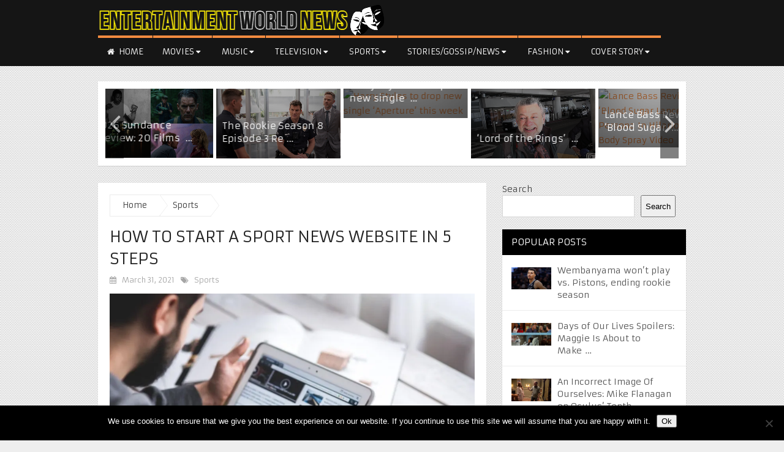

--- FILE ---
content_type: text/html; charset=UTF-8
request_url: https://entertainmentworldnews.com/sports/how-to-start-a-sport-news-website-in-5-steps/
body_size: 36900
content:
<!DOCTYPE html>
<html class="no-js" lang="en-US">
<head>
	<meta charset="UTF-8">
	<!-- Always force latest IE rendering engine (even in intranet) & Chrome Frame -->
	<!--[if IE ]>
	<meta http-equiv="X-UA-Compatible" content="IE=edge,chrome=1">
	<![endif]-->
	<link rel="profile" href="http://gmpg.org/xfn/11" />
				<link rel="icon" href="http://entertainmentworldnews.com/wp-content/uploads/2021/03/fav.png" type="image/x-icon" />
						<meta name="viewport" content="width=device-width, initial-scale=1">
			<meta name="apple-mobile-web-app-capable" content="yes">
			<meta name="apple-mobile-web-app-status-bar-style" content="black">
				<link rel="pingback" href="https://entertainmentworldnews.com/xmlrpc.php" />
	<title>How to Start a Sport News Website in 5 Steps &#8211; EntertainmentWorldNews.com</title>
<meta name='robots' content='max-image-preview:large' />
<script type="text/javascript">document.documentElement.className = document.documentElement.className.replace( /\bno-js\b/,'js' );</script><link rel="alternate" type="application/rss+xml" title="EntertainmentWorldNews.com &raquo; Feed" href="https://entertainmentworldnews.com/feed/" />
<link rel="alternate" title="oEmbed (JSON)" type="application/json+oembed" href="https://entertainmentworldnews.com/wp-json/oembed/1.0/embed?url=https%3A%2F%2Fentertainmentworldnews.com%2Fsports%2Fhow-to-start-a-sport-news-website-in-5-steps%2F" />
<link rel="alternate" title="oEmbed (XML)" type="text/xml+oembed" href="https://entertainmentworldnews.com/wp-json/oembed/1.0/embed?url=https%3A%2F%2Fentertainmentworldnews.com%2Fsports%2Fhow-to-start-a-sport-news-website-in-5-steps%2F&#038;format=xml" />
<style id='wp-img-auto-sizes-contain-inline-css' type='text/css'>
img:is([sizes=auto i],[sizes^="auto," i]){contain-intrinsic-size:3000px 1500px}
/*# sourceURL=wp-img-auto-sizes-contain-inline-css */
</style>

<link rel='stylesheet' id='fontawesome-css' href='https://entertainmentworldnews.com/wp-content/plugins/my-wp-mega-menu/css/font-awesome.min.css' type='text/css' media='all' />
<link rel='stylesheet' id='wpmm-css' href='https://entertainmentworldnews.com/wp-content/plugins/my-wp-mega-menu/css/wpmm.css' type='text/css' media='all' />
<style id='wp-emoji-styles-inline-css' type='text/css'>

	img.wp-smiley, img.emoji {
		display: inline !important;
		border: none !important;
		box-shadow: none !important;
		height: 1em !important;
		width: 1em !important;
		margin: 0 0.07em !important;
		vertical-align: -0.1em !important;
		background: none !important;
		padding: 0 !important;
	}
/*# sourceURL=wp-emoji-styles-inline-css */
</style>
<link rel='stylesheet' id='wp-block-library-css' href='https://entertainmentworldnews.com/wp-includes/css/dist/block-library/style.min.css' type='text/css' media='all' />
<style id='wp-block-search-inline-css' type='text/css'>
.wp-block-search__button{margin-left:10px;word-break:normal}.wp-block-search__button.has-icon{line-height:0}.wp-block-search__button svg{height:1.25em;min-height:24px;min-width:24px;width:1.25em;fill:currentColor;vertical-align:text-bottom}:where(.wp-block-search__button){border:1px solid #ccc;padding:6px 10px}.wp-block-search__inside-wrapper{display:flex;flex:auto;flex-wrap:nowrap;max-width:100%}.wp-block-search__label{width:100%}.wp-block-search.wp-block-search__button-only .wp-block-search__button{box-sizing:border-box;display:flex;flex-shrink:0;justify-content:center;margin-left:0;max-width:100%}.wp-block-search.wp-block-search__button-only .wp-block-search__inside-wrapper{min-width:0!important;transition-property:width}.wp-block-search.wp-block-search__button-only .wp-block-search__input{flex-basis:100%;transition-duration:.3s}.wp-block-search.wp-block-search__button-only.wp-block-search__searchfield-hidden,.wp-block-search.wp-block-search__button-only.wp-block-search__searchfield-hidden .wp-block-search__inside-wrapper{overflow:hidden}.wp-block-search.wp-block-search__button-only.wp-block-search__searchfield-hidden .wp-block-search__input{border-left-width:0!important;border-right-width:0!important;flex-basis:0;flex-grow:0;margin:0;min-width:0!important;padding-left:0!important;padding-right:0!important;width:0!important}:where(.wp-block-search__input){appearance:none;border:1px solid #949494;flex-grow:1;font-family:inherit;font-size:inherit;font-style:inherit;font-weight:inherit;letter-spacing:inherit;line-height:inherit;margin-left:0;margin-right:0;min-width:3rem;padding:8px;text-decoration:unset!important;text-transform:inherit}:where(.wp-block-search__button-inside .wp-block-search__inside-wrapper){background-color:#fff;border:1px solid #949494;box-sizing:border-box;padding:4px}:where(.wp-block-search__button-inside .wp-block-search__inside-wrapper) .wp-block-search__input{border:none;border-radius:0;padding:0 4px}:where(.wp-block-search__button-inside .wp-block-search__inside-wrapper) .wp-block-search__input:focus{outline:none}:where(.wp-block-search__button-inside .wp-block-search__inside-wrapper) :where(.wp-block-search__button){padding:4px 8px}.wp-block-search.aligncenter .wp-block-search__inside-wrapper{margin:auto}.wp-block[data-align=right] .wp-block-search.wp-block-search__button-only .wp-block-search__inside-wrapper{float:right}
/*# sourceURL=https://entertainmentworldnews.com/wp-includes/blocks/search/style.min.css */
</style>
<style id='global-styles-inline-css' type='text/css'>
:root{--wp--preset--aspect-ratio--square: 1;--wp--preset--aspect-ratio--4-3: 4/3;--wp--preset--aspect-ratio--3-4: 3/4;--wp--preset--aspect-ratio--3-2: 3/2;--wp--preset--aspect-ratio--2-3: 2/3;--wp--preset--aspect-ratio--16-9: 16/9;--wp--preset--aspect-ratio--9-16: 9/16;--wp--preset--color--black: #000000;--wp--preset--color--cyan-bluish-gray: #abb8c3;--wp--preset--color--white: #ffffff;--wp--preset--color--pale-pink: #f78da7;--wp--preset--color--vivid-red: #cf2e2e;--wp--preset--color--luminous-vivid-orange: #ff6900;--wp--preset--color--luminous-vivid-amber: #fcb900;--wp--preset--color--light-green-cyan: #7bdcb5;--wp--preset--color--vivid-green-cyan: #00d084;--wp--preset--color--pale-cyan-blue: #8ed1fc;--wp--preset--color--vivid-cyan-blue: #0693e3;--wp--preset--color--vivid-purple: #9b51e0;--wp--preset--gradient--vivid-cyan-blue-to-vivid-purple: linear-gradient(135deg,rgb(6,147,227) 0%,rgb(155,81,224) 100%);--wp--preset--gradient--light-green-cyan-to-vivid-green-cyan: linear-gradient(135deg,rgb(122,220,180) 0%,rgb(0,208,130) 100%);--wp--preset--gradient--luminous-vivid-amber-to-luminous-vivid-orange: linear-gradient(135deg,rgb(252,185,0) 0%,rgb(255,105,0) 100%);--wp--preset--gradient--luminous-vivid-orange-to-vivid-red: linear-gradient(135deg,rgb(255,105,0) 0%,rgb(207,46,46) 100%);--wp--preset--gradient--very-light-gray-to-cyan-bluish-gray: linear-gradient(135deg,rgb(238,238,238) 0%,rgb(169,184,195) 100%);--wp--preset--gradient--cool-to-warm-spectrum: linear-gradient(135deg,rgb(74,234,220) 0%,rgb(151,120,209) 20%,rgb(207,42,186) 40%,rgb(238,44,130) 60%,rgb(251,105,98) 80%,rgb(254,248,76) 100%);--wp--preset--gradient--blush-light-purple: linear-gradient(135deg,rgb(255,206,236) 0%,rgb(152,150,240) 100%);--wp--preset--gradient--blush-bordeaux: linear-gradient(135deg,rgb(254,205,165) 0%,rgb(254,45,45) 50%,rgb(107,0,62) 100%);--wp--preset--gradient--luminous-dusk: linear-gradient(135deg,rgb(255,203,112) 0%,rgb(199,81,192) 50%,rgb(65,88,208) 100%);--wp--preset--gradient--pale-ocean: linear-gradient(135deg,rgb(255,245,203) 0%,rgb(182,227,212) 50%,rgb(51,167,181) 100%);--wp--preset--gradient--electric-grass: linear-gradient(135deg,rgb(202,248,128) 0%,rgb(113,206,126) 100%);--wp--preset--gradient--midnight: linear-gradient(135deg,rgb(2,3,129) 0%,rgb(40,116,252) 100%);--wp--preset--font-size--small: 13px;--wp--preset--font-size--medium: 20px;--wp--preset--font-size--large: 36px;--wp--preset--font-size--x-large: 42px;--wp--preset--spacing--20: 0.44rem;--wp--preset--spacing--30: 0.67rem;--wp--preset--spacing--40: 1rem;--wp--preset--spacing--50: 1.5rem;--wp--preset--spacing--60: 2.25rem;--wp--preset--spacing--70: 3.38rem;--wp--preset--spacing--80: 5.06rem;--wp--preset--shadow--natural: 6px 6px 9px rgba(0, 0, 0, 0.2);--wp--preset--shadow--deep: 12px 12px 50px rgba(0, 0, 0, 0.4);--wp--preset--shadow--sharp: 6px 6px 0px rgba(0, 0, 0, 0.2);--wp--preset--shadow--outlined: 6px 6px 0px -3px rgb(255, 255, 255), 6px 6px rgb(0, 0, 0);--wp--preset--shadow--crisp: 6px 6px 0px rgb(0, 0, 0);}:where(.is-layout-flex){gap: 0.5em;}:where(.is-layout-grid){gap: 0.5em;}body .is-layout-flex{display: flex;}.is-layout-flex{flex-wrap: wrap;align-items: center;}.is-layout-flex > :is(*, div){margin: 0;}body .is-layout-grid{display: grid;}.is-layout-grid > :is(*, div){margin: 0;}:where(.wp-block-columns.is-layout-flex){gap: 2em;}:where(.wp-block-columns.is-layout-grid){gap: 2em;}:where(.wp-block-post-template.is-layout-flex){gap: 1.25em;}:where(.wp-block-post-template.is-layout-grid){gap: 1.25em;}.has-black-color{color: var(--wp--preset--color--black) !important;}.has-cyan-bluish-gray-color{color: var(--wp--preset--color--cyan-bluish-gray) !important;}.has-white-color{color: var(--wp--preset--color--white) !important;}.has-pale-pink-color{color: var(--wp--preset--color--pale-pink) !important;}.has-vivid-red-color{color: var(--wp--preset--color--vivid-red) !important;}.has-luminous-vivid-orange-color{color: var(--wp--preset--color--luminous-vivid-orange) !important;}.has-luminous-vivid-amber-color{color: var(--wp--preset--color--luminous-vivid-amber) !important;}.has-light-green-cyan-color{color: var(--wp--preset--color--light-green-cyan) !important;}.has-vivid-green-cyan-color{color: var(--wp--preset--color--vivid-green-cyan) !important;}.has-pale-cyan-blue-color{color: var(--wp--preset--color--pale-cyan-blue) !important;}.has-vivid-cyan-blue-color{color: var(--wp--preset--color--vivid-cyan-blue) !important;}.has-vivid-purple-color{color: var(--wp--preset--color--vivid-purple) !important;}.has-black-background-color{background-color: var(--wp--preset--color--black) !important;}.has-cyan-bluish-gray-background-color{background-color: var(--wp--preset--color--cyan-bluish-gray) !important;}.has-white-background-color{background-color: var(--wp--preset--color--white) !important;}.has-pale-pink-background-color{background-color: var(--wp--preset--color--pale-pink) !important;}.has-vivid-red-background-color{background-color: var(--wp--preset--color--vivid-red) !important;}.has-luminous-vivid-orange-background-color{background-color: var(--wp--preset--color--luminous-vivid-orange) !important;}.has-luminous-vivid-amber-background-color{background-color: var(--wp--preset--color--luminous-vivid-amber) !important;}.has-light-green-cyan-background-color{background-color: var(--wp--preset--color--light-green-cyan) !important;}.has-vivid-green-cyan-background-color{background-color: var(--wp--preset--color--vivid-green-cyan) !important;}.has-pale-cyan-blue-background-color{background-color: var(--wp--preset--color--pale-cyan-blue) !important;}.has-vivid-cyan-blue-background-color{background-color: var(--wp--preset--color--vivid-cyan-blue) !important;}.has-vivid-purple-background-color{background-color: var(--wp--preset--color--vivid-purple) !important;}.has-black-border-color{border-color: var(--wp--preset--color--black) !important;}.has-cyan-bluish-gray-border-color{border-color: var(--wp--preset--color--cyan-bluish-gray) !important;}.has-white-border-color{border-color: var(--wp--preset--color--white) !important;}.has-pale-pink-border-color{border-color: var(--wp--preset--color--pale-pink) !important;}.has-vivid-red-border-color{border-color: var(--wp--preset--color--vivid-red) !important;}.has-luminous-vivid-orange-border-color{border-color: var(--wp--preset--color--luminous-vivid-orange) !important;}.has-luminous-vivid-amber-border-color{border-color: var(--wp--preset--color--luminous-vivid-amber) !important;}.has-light-green-cyan-border-color{border-color: var(--wp--preset--color--light-green-cyan) !important;}.has-vivid-green-cyan-border-color{border-color: var(--wp--preset--color--vivid-green-cyan) !important;}.has-pale-cyan-blue-border-color{border-color: var(--wp--preset--color--pale-cyan-blue) !important;}.has-vivid-cyan-blue-border-color{border-color: var(--wp--preset--color--vivid-cyan-blue) !important;}.has-vivid-purple-border-color{border-color: var(--wp--preset--color--vivid-purple) !important;}.has-vivid-cyan-blue-to-vivid-purple-gradient-background{background: var(--wp--preset--gradient--vivid-cyan-blue-to-vivid-purple) !important;}.has-light-green-cyan-to-vivid-green-cyan-gradient-background{background: var(--wp--preset--gradient--light-green-cyan-to-vivid-green-cyan) !important;}.has-luminous-vivid-amber-to-luminous-vivid-orange-gradient-background{background: var(--wp--preset--gradient--luminous-vivid-amber-to-luminous-vivid-orange) !important;}.has-luminous-vivid-orange-to-vivid-red-gradient-background{background: var(--wp--preset--gradient--luminous-vivid-orange-to-vivid-red) !important;}.has-very-light-gray-to-cyan-bluish-gray-gradient-background{background: var(--wp--preset--gradient--very-light-gray-to-cyan-bluish-gray) !important;}.has-cool-to-warm-spectrum-gradient-background{background: var(--wp--preset--gradient--cool-to-warm-spectrum) !important;}.has-blush-light-purple-gradient-background{background: var(--wp--preset--gradient--blush-light-purple) !important;}.has-blush-bordeaux-gradient-background{background: var(--wp--preset--gradient--blush-bordeaux) !important;}.has-luminous-dusk-gradient-background{background: var(--wp--preset--gradient--luminous-dusk) !important;}.has-pale-ocean-gradient-background{background: var(--wp--preset--gradient--pale-ocean) !important;}.has-electric-grass-gradient-background{background: var(--wp--preset--gradient--electric-grass) !important;}.has-midnight-gradient-background{background: var(--wp--preset--gradient--midnight) !important;}.has-small-font-size{font-size: var(--wp--preset--font-size--small) !important;}.has-medium-font-size{font-size: var(--wp--preset--font-size--medium) !important;}.has-large-font-size{font-size: var(--wp--preset--font-size--large) !important;}.has-x-large-font-size{font-size: var(--wp--preset--font-size--x-large) !important;}
/*# sourceURL=global-styles-inline-css */
</style>

<style id='classic-theme-styles-inline-css' type='text/css'>
/*! This file is auto-generated */
.wp-block-button__link{color:#fff;background-color:#32373c;border-radius:9999px;box-shadow:none;text-decoration:none;padding:calc(.667em + 2px) calc(1.333em + 2px);font-size:1.125em}.wp-block-file__button{background:#32373c;color:#fff;text-decoration:none}
/*# sourceURL=/wp-includes/css/classic-themes.min.css */
</style>
<link rel='stylesheet' id='cookie-notice-front-css' href='https://entertainmentworldnews.com/wp-content/plugins/cookie-notice/css/front.min.css' type='text/css' media='all' />
<link rel='stylesheet' id='ssb-front-css-css' href='https://entertainmentworldnews.com/wp-content/plugins/simple-social-buttons/assets/css/front.css' type='text/css' media='all' />
<link rel='stylesheet' id='wp-automatic-css' href='https://entertainmentworldnews.com/wp-content/plugins/wp-automatic-plugin-for-wordpress/css/admin-dashboard.css' type='text/css' media='all' />
<link rel='stylesheet' id='wp-automatic-gallery-css' href='https://entertainmentworldnews.com/wp-content/plugins/wp-automatic-plugin-for-wordpress/css/wp-automatic.css' type='text/css' media='all' />
<link rel='stylesheet' id='magxp-stylesheet-css' href='https://entertainmentworldnews.com/wp-content/themes/mts_magxp/style.css' type='text/css' media='all' />
<style id='magxp-stylesheet-inline-css' type='text/css'>

		body {background-image:url(https://entertainmentworldnews.com/wp-content/themes/mts_magxp/images/pattern15.png);}
		#site-header, .navigation ul ul li, .sticky-nav, .navigation.mobile-menu-wrapper {background: #151515}
		.footerTop{background-color:#eeeeee;background-image:url(https://entertainmentworldnews.com/wp-content/themes/mts_magxp/images/pattern7.png);}
		.footerBottom{background-image:url(https://entertainmentworldnews.com/wp-content/themes/mts_magxp/images/nobg.png);}
		.copyrights { background: #151515}
		.sidebar .widget h3 { background: #000000}
		.pace .pace-progress, #mobile-menu-wrapper ul li a:hover, .ball-pulse > div { background: #f78c40; }
		.postauthor h5, .single_post a, .textwidget a, .pnavigation2 a, .sidebar.c-4-12 a:hover, .copyrights a:hover, #site-footer .widget a:hover, .sidebar.c-4-12 a:hover, .related-posts a:hover, .reply a, .title a:hover, .post-info a:hover, #tabber .inside li a:hover, .readMore a, .fn a, a, a:hover, .footer-widgets h3, .widget .wp_review_tab_widget_content .tab_title.selected a, .widget .wpt_widget_content .tab_title.selected a, .latestPost .title a:hover, .navigation ul li a:hover, .mts-cart span a:hover, .slide-caption h2 a:hover, .slide-caption .post-info a:hover, #copyright-note a:hover, .single_post-img header .post-info a:hover, .search-top .ajax-search-results-container a:hover, .search-top .ajax-search-results-container a:hover, .featured-category-title a:hover, .widget .widget-slider .owl-item:hover .slide-caption h2, #site-footer .widget .widget-slider .owl-item:hover .slide-caption h2 { color:#f78c40; }
		a#pull, thead, #commentform input#submit, .contact-form input[type='submit'], #move-to-top:hover, #searchform .fa-search, .pagination a:hover, #tabber ul.tabs li a.selected, .tagcloud a, .navigation ul .sfHover a, .woocommerce a.button, .woocommerce-page a.button, .woocommerce button.button, .woocommerce-page button.button, .woocommerce input.button, .woocommerce-page input.button, .woocommerce #respond input#submit, .woocommerce-page #respond input#submit, .woocommerce #content input.button, .woocommerce-page #content input.button, .woocommerce .bypostauthor:after, #searchsubmit, .woocommerce nav.woocommerce-pagination ul li span.current, .woocommerce-page nav.woocommerce-pagination ul li span.current, .woocommerce #content nav.woocommerce-pagination ul li span.current, .woocommerce-page #content nav.woocommerce-pagination ul li span.current, .woocommerce nav.woocommerce-pagination ul li a:hover, .woocommerce-page nav.woocommerce-pagination ul li a:hover, .woocommerce #content nav.woocommerce-pagination ul li a:hover, .woocommerce-page #content nav.woocommerce-pagination ul li a:hover, .woocommerce nav.woocommerce-pagination ul li a:focus, .woocommerce-page nav.woocommerce-pagination ul li a:focus, .woocommerce #content nav.woocommerce-pagination ul li a:focus, .woocommerce-page #content nav.woocommerce-pagination ul li a:focus, .f-widget .social-profile-icons ul li a:hover, .widget .wp_review_tab_widget_content .tab_title.selected a:before, .widget .wpt_widget_content .tab_title.selected a:before, .widget .bar, .latestPost .inner-categories, #header .fa-search:hover, .currenttext, .page-numbers.current, .single .pagination a:hover .currenttext, #load-posts a, .single .pagination-single li a:hover, #header .fa-search.active, .latestPost-review-wrapper, .widget .wpt_widget_content #tags-tab-content ul li a, .woocommerce #content input.button.alt, .woocommerce #respond input#submit.alt, .woocommerce-page #content input.button.alt, .woocommerce-page #respond input#submit.alt, .widget_product_search input[type='submit'], .woocommerce-account .woocommerce-MyAccount-navigation li.is-active, .woocommerce #content input.button.alt, .woocommerce #respond input#submit.alt, .woocommerce a.button.alt, .woocommerce button.button.alt, .woocommerce input.button.alt, .woocommerce-page #content input.button.alt, .woocommerce-page #respond input#submit.alt, .woocommerce-page a.button.alt, .woocommerce-page button.button.alt, .woocommerce-page input.button.alt, .woocommerce-product-search button[type='submit'], .woocommerce .woocommerce-widget-layered-nav-dropdown__submit { background-color:#f78c40; color: #fff!important; }
		#header ul.sub-menu, .search-top .hideinput, #featured-thumbnail, .search-top #s, .search-top .ajax-search-results-container, #author:focus, #email:focus, #url:focus, #comment:focus {
		border-color: #f78c40; }
		.woocommerce .widget_price_filter .ui-slider .ui-slider-range { background-color:#f78c40!important; }
		.post-image{ border-color:#f78c40; }
		.secondary-navigation a{ border-top-color:#f78c40; }
		.breadcrumb a:hover{ color:#f78c40!important; }
		
		
		
		
		.latestPost:hover .featured-thumbnail img { transform: scale(1.1) rotate(2deg); }
		
		
			
/*# sourceURL=magxp-stylesheet-inline-css */
</style>
<link rel='stylesheet' id='owl-carousel-css' href='https://entertainmentworldnews.com/wp-content/themes/mts_magxp/css/owl.carousel.css' type='text/css' media='all' />
<link rel='stylesheet' id='responsive-css' href='https://entertainmentworldnews.com/wp-content/themes/mts_magxp/css/responsive.css' type='text/css' media='all' />
<script type="text/javascript" id="cookie-notice-front-js-before">
/* <![CDATA[ */
var cnArgs = {"ajaxUrl":"https:\/\/entertainmentworldnews.com\/wp-admin\/admin-ajax.php","nonce":"87e144f57b","hideEffect":"fade","position":"bottom","onScroll":false,"onScrollOffset":100,"onClick":false,"cookieName":"cookie_notice_accepted","cookieTime":2592000,"cookieTimeRejected":2592000,"globalCookie":false,"redirection":false,"cache":true,"revokeCookies":false,"revokeCookiesOpt":"automatic"};

//# sourceURL=cookie-notice-front-js-before
/* ]]> */
</script>
<script type="text/javascript" src="https://entertainmentworldnews.com/wp-content/plugins/cookie-notice/js/front.min.js" id="cookie-notice-front-js"></script>
<script type="text/javascript" src="https://entertainmentworldnews.com/wp-includes/js/jquery/jquery.min.js" id="jquery-core-js"></script>
<script type="text/javascript" src="https://entertainmentworldnews.com/wp-includes/js/jquery/jquery-migrate.min.js" id="jquery-migrate-js"></script>
<script type="text/javascript" src="https://entertainmentworldnews.com/wp-content/plugins/wp-automatic-plugin-for-wordpress/js/custom-front.js" id="wp-automatic-js"></script>
<script type="text/javascript" id="mts_ajax-js-extra">
/* <![CDATA[ */
var mts_ajax_search = {"url":"https://entertainmentworldnews.com/wp-admin/admin-ajax.php","ajax_search":"1"};
//# sourceURL=mts_ajax-js-extra
/* ]]> */
</script>
<script type="text/javascript" async="async" src="https://entertainmentworldnews.com/wp-content/themes/mts_magxp/js/ajax.js" id="mts_ajax-js"></script>
<link rel="https://api.w.org/" href="https://entertainmentworldnews.com/wp-json/" /><link rel="alternate" title="JSON" type="application/json" href="https://entertainmentworldnews.com/wp-json/wp/v2/posts/6113" /><link rel="EditURI" type="application/rsd+xml" title="RSD" href="https://entertainmentworldnews.com/xmlrpc.php?rsd" />
<meta name="generator" content="WordPress 6.9" />
<link rel='shortlink' href='https://entertainmentworldnews.com/?p=6113' />
 <style media="screen">

		.simplesocialbuttons.simplesocialbuttons_inline .ssb-fb-like, .simplesocialbuttons.simplesocialbuttons_inline amp-facebook-like {
	  margin: ;
	}
		 /*inline margin*/
	
	
	
	
	
	
			 .simplesocialbuttons.simplesocialbuttons_inline.simplesocial-simple-icons button{
		 margin: ;
	 }

			 /*margin-digbar*/

	
	
	
	
	
	
	
</style>

<!-- Open Graph Meta Tags generated by Simple Social Buttons 6.2.0 -->
<meta property="og:title" content="How to Start a Sport News Website in 5 Steps - EntertainmentWorldNews.com" />
<meta property="og:type" content="article" />
<meta property="og:description" content="Would you like to start a new site dedicated to sport news online? Looking for tips on how to create a winning blog with the latest sport news?&nbsp; Great, this article is going to help you with it. Feel free also to have a look at CombatSportEvents.com, a leading website that highlights top sport news on a daily basis. You&hellip;" />
<meta property="og:url" content="https://entertainmentworldnews.com/sports/how-to-start-a-sport-news-website-in-5-steps/" />
<meta property="og:site_name" content="EntertainmentWorldNews.com" />
<meta property="og:image" content="https://entertainmentworldnews.com/wp-content/uploads/2021/03/uu-af.jpg" />
<meta name="twitter:card" content="summary_large_image" />
<meta name="twitter:description" content="Would you like to start a new site dedicated to sport news online? Looking for tips on how to create a winning blog with the latest sport news?&nbsp; Great, this article is going to help you with it. Feel free also to have a look at CombatSportEvents.com, a leading website that highlights top sport news on a daily basis. You&hellip;" />
<meta name="twitter:title" content="How to Start a Sport News Website in 5 Steps - EntertainmentWorldNews.com" />
<meta property="twitter:image" content="https://entertainmentworldnews.com/wp-content/uploads/2021/03/uu-af.jpg" />
<link rel="apple-touch-icon" sizes="180x180" href="/wp-content/uploads/fbrfg/apple-touch-icon.png">
<link rel="icon" type="image/png" sizes="32x32" href="/wp-content/uploads/fbrfg/favicon-32x32.png">
<link rel="icon" type="image/png" sizes="16x16" href="/wp-content/uploads/fbrfg/favicon-16x16.png">
<link rel="manifest" href="/wp-content/uploads/fbrfg/site.webmanifest">
<link rel="mask-icon" href="/wp-content/uploads/fbrfg/safari-pinned-tab.svg" color="#5bbad5">
<link rel="shortcut icon" href="/wp-content/uploads/fbrfg/favicon.ico">
<meta name="msapplication-TileColor" content="#da532c">
<meta name="msapplication-config" content="/wp-content/uploads/fbrfg/browserconfig.xml">
<meta name="theme-color" content="#ffffff"><link href="//fonts.googleapis.com/css?family=Armata:normal&amp;subset=latin&display=swap" rel="stylesheet" type="text/css">
<style type="text/css">
#header h1 a, #header h2 a { font-family: 'Armata'; font-weight: normal; font-size: 24px; color: #ffffff; }
body { font-family: 'Armata'; font-weight: normal; font-size: 14px; color: #444444; }
.menu li, .menu li a { font-family: 'Armata'; font-weight: normal; font-size: 13px; color: #ffffff; }
.latestPost .title a { font-family: 'Armata'; font-weight: normal; font-size: 15px; color: #565656; }
.single-title { font-family: 'Armata'; font-weight: normal; font-size: 26px; color: #222222; }
#sidebars .widget { font-family: 'Armata'; font-weight: normal; font-size: 14px; color: #444444; }
.sidebar.c-4-12 a { font-family: 'Armata'; font-weight: normal; font-size: 14px; color: #565656; }
.footer-widgets h3, #site-footer .footer-widgets .widget.widget_rss h3 a { font-family: 'Armata'; font-weight: normal; font-size: 20px; color: #3d8fe8; }
#site-footer .f-widget a, footer .wpt_widget_content a, footer .wp_review_tab_widget_content a, footer .wpt_tab_widget_content a { font-family: 'Armata'; font-weight: normal; font-size: 14px; color: #7e7d7d; }
.footer-widgets, .f-widget .top-posts .comment_num, footer .meta, footer .twitter_time, footer .widget .wpt_widget_content .wpt-postmeta, footer .widget .wpt_comment_content, footer .widget .wpt_excerpt, footer .wp_review_tab_widget_content .wp-review-tab-postmeta { font-family: 'Armata'; font-weight: normal; font-size: 14px; color: #555555; }
.bottom-footer-widgets.footer-widgets h3, #site-footer .bottom-footer-widgets.footer-widgets .widget.widget_rss h3 a { font-family: 'Armata'; font-weight: normal; font-size: 20px; color: #3d8fe8; }
.bottom-footer-widgets .f-widget a, footer .bottom-footer-widgets .wpt_widget_content a, footer .bottom-footer-widgets .wp_review_tab_widget_content a, footer .bottom-footer-widgets .wpt_tab_widget_content a { font-family: 'Armata'; font-weight: normal; font-size: 14px; color: #7e7d7d; }
.bottom-footer-widgets.footer-widgets, .bottom-footer-widgets .f-widget .top-posts .comment_num, footer .bottom-footer-widgets .meta, footer .bottom-footer-widgets .twitter_time, footer .bottom-footer-widgets .widget .wpt_widget_content .wpt-postmeta, footer .bottom-footer-widgets .widget .wpt_comment_content, footer .bottom-footer-widgets .widget .wpt_excerpt, footer .bottom-footer-widgets .wp_review_tab_widget_content .wp-review-tab-postmeta { font-family: 'Armata'; font-weight: normal; font-size: 14px; color: #555555; }
#copyright-note, #copyright-note a { font-family: 'Armata'; font-weight: normal; font-size: 14px; color: #7e7d7d; }
h1 { font-family: 'Armata'; font-weight: normal; font-size: 28px; color: #222222; }
h2 { font-family: 'Armata'; font-weight: normal; font-size: 24px; color: #222222; }
h3 { font-family: 'Armata'; font-weight: normal; font-size: 22px; color: #222222; }
h4 { font-family: 'Armata'; font-weight: normal; font-size: 20px; color: #222222; }
h5 { font-family: 'Armata'; font-weight: normal; font-size: 18px; color: #222222; }
h6 { font-family: 'Armata'; font-weight: normal; font-size: 16px; color: #222222; }
</style>
<script type="application/ld+json">
{
    "@context": "http://schema.org",
    "@type": "BlogPosting",
    "mainEntityOfPage": {
        "@type": "WebPage",
        "@id": "https://entertainmentworldnews.com/sports/how-to-start-a-sport-news-website-in-5-steps/"
    },
    "headline": "How to Start a Sport News Website in 5 Steps &#8211; EntertainmentWorldNews.com",
    "image": {
        "@type": "ImageObject",
        "url": "https://entertainmentworldnews.com/wp-content/uploads/2021/03/uu-af.jpg",
        "width": 922,
        "height": 610
    },
    "datePublished": "2021-03-31T19:56:34+0000",
    "dateModified": "2021-03-31T19:56:34+0000",
    "author": {
        "@type": "Person",
        "name": "Admin"
    },
    "publisher": {
        "@type": "Organization",
        "name": "EntertainmentWorldNews.com",
        "logo": {
            "@type": "ImageObject",
            "url": "https://entertainmentworldnews.com/wp-content/uploads/2021/03/entertainmentworldnewslogo2.png",
            "width": 480,
            "height": 50
        }
    },
    "description": "\t\t\t\t\t\t\t\t\tWould you like to start a new site dedicated to sport news online? Looking for tips on how to create "
}
</script>
<link rel="preload" as="image" href="https://www.rogerebert.com/wp-content/uploads/2026/01/Sundance-2026-Header.png"><link rel="preload" as="image" href="https://cdn.tvfanatic.com/uploads/2026/01/178470_0264.jpg"><link rel="preload" as="image" href="https://www.nme.com/wp-content/uploads/2026/01/harry-styles@2000x1270.jpg"><link rel="preload" as="image" href="https://imagez.tmz.com/image/28/16by9/2026/01/20/28766cc3ef9841748950c3570dccc5b2_xl.jpg"><link rel="preload" as="image" href="https://celebrityinsider.org/wp-content/uploads/2026/01/lance-bass-revives-blood-sugar-lance-persona-in-hilarious-axe-body-spray-video-e1768936987889.jpg"><link rel="preload" as="image" href="https://www.rogerebert.com/wp-content/uploads/2026/01/maxresdefault-22.jpg"><link rel="preload" as="image" href="https://cdn.tvfanatic.com/uploads/2026/01/Drops-of-God-S02-Clip-Photo.jpg"><link rel="preload" as="image" href="https://www.nme.com/wp-content/uploads/2026/01/AAP-Rocky-2026.jpg"><link rel="preload" as="image" href="https://imagez.tmz.com/image/98/16by9/2026/01/20/98a2607e55bb409484c134cfbcec47bd_xl.jpg"><link rel="preload" as="image" href="https://cdn.tvfanatic.com/uploads/2026/01/NUP_208293_00473.jpg"><link rel="preload" as="image" href="https://www.nme.com/wp-content/uploads/2026/01/Morrisseycancelsfifth-show-of-the-year-news.jpg"><link rel="preload" as="image" href="https://celebrityinsider.org/wp-content/uploads/2026/01/controversial-interview-sparks-debate-as-a-ap-rocky-sits-down-with-akademiks-e1768849344578.jpg"><link rel="preload" as="image" href="https://s.yimg.com/ny/api/res/1.2/7XQRfOsn5RXB_U.URhJh2g--/YXBwaWQ9aGlnaGxhbmRlcjt3PTEyMDA7aD02MzU7Y2Y9d2VicA--/https://s.yimg.com/os/creatr-uploaded-images/2026-01/1ffa2950-f2eb-11f0-bf6c-3e8d341ce841"><link rel="preload" as="image" href="https://www.sportsgossip.com/wp-content/uploads/2024/03/image1-5.jpeg"><link rel="preload" as="image" href="https://www.sportsgossip.com/wp-content/uploads/2025/06/ghsrysey.jpg"><link rel="preload" as="image" href="https://www.sportsgossip.com/wp-content/uploads/2024/01/sdgdtgsdy.jpg"><link rel="preload" as="image" href="https://www.sportsgossip.com/wp-content/uploads/2023/08/sgsgsw.jpg"><link rel="preload" as="image" href="https://www.sportsgossip.com/wp-content/uploads/2024/11/etwtw.jpg"><link rel="preload" as="image" href="https://www.sportsgossip.com/wp-content/uploads/2024/04/rqrwrwrw.jpg"><link rel="preload" as="image" href="https://tv-fanatic-res.cloudinary.com/iu/s--7E6oeZEI--/t_full/cs_srgb,d_tv-fanatic-placeholder-square.png,f_auto,fl_strip_profile.lossy,q_auto:420/v1713021507/spoilers-for-the-week-of-4-15-24-days-of-our-lives.png"><link rel="preload" as="image" href="https://s3.amazonaws.com/static.rogerebert.com/uploads/blog_post/primary_image/interviews/an-incorrect-image-of-ourselves-mike-flanagan-on-oculus-tenth-anniversary/homepage_MV5BMTc1NDMwNDY2Ml5BMl5BanBnXkFtZTgwMzQ4MTQzMTE_._V1_.jpg"><link rel="preload" as="image" href="https://imagez.tmz.com/image/52/16by9/2024/04/14/52331f26a048425eb77ed4e66c93c05b_xl.webp"><link rel="preload" as="image" href="https://fashionweekdaily.com/wp-content/uploads/2024/04/B-Sturm-Eye-Patches.jpg"><link rel="preload" as="image" href="https://imagez.tmz.com/image/09/16by9/2024/04/08/09c8f7142428477aa988fd677394f95b_xl.jpg"><link rel="preload" as="image" href="https://www.nme.com/wp-content/uploads/2024/04/Vampire-Weekend-Paris-Hilton@2000x1270.jpg"><link rel="preload" as="image" href="https://www.sportsgossip.com/wp-content/uploads/2024/04/afauf.jpg"><link rel="preload" as="image" href="https://static1.moviewebimages.com/wordpress/wp-content/uploads/2024/04/four-boxes-with-different-characters-played-by-robert-downey-jr-in-the-sympathizer-on-hbo-max.jpg"><link rel="preload" as="image" href="https://www.rogerebert.com/wp-content/uploads/2026/01/Sundance-2026-Header.png"><link rel="preload" as="image" href="https://cdn.tvfanatic.com/uploads/2026/01/178470_0264.jpg"><link rel="preload" as="image" href="https://www.sportsgossip.com/wp-content/uploads/2026/01/aeteatr.jpg"><link rel="preload" as="image" href="https://www.nme.com/wp-content/uploads/2026/01/harry-styles@2000x1270.jpg"><link rel="preload" as="image" href="https://fashionweekdaily.com/wp-content/uploads/2026/01/Screenshot-2026-01-20-at-3.25.30-PM.png"><link rel="preload" as="image" href="https://imagez.tmz.com/image/28/16by9/2026/01/20/28766cc3ef9841748950c3570dccc5b2_xl.jpg"><link rel="preload" as="image" href="https://celebrityinsider.org/wp-content/uploads/2026/01/lance-bass-revives-blood-sugar-lance-persona-in-hilarious-axe-body-spray-video-e1768936987889.jpg"><link rel="preload" as="image" href="https://www.rogerebert.com/wp-content/uploads/2026/01/maxresdefault-22.jpg"><link rel="preload" as="image" href="https://cdn.tvfanatic.com/uploads/2026/01/Drops-of-God-S02-Clip-Photo.jpg"><link rel="preload" as="image" href="https://www.sportsgossip.com/wp-content/uploads/2026/01/619263886_17939029608113252_459419879092507110_n.jpg"></head>





































<body id="blog" class="wp-singular post-template-default single single-post postid-6113 single-format-standard wp-theme-mts_magxp main cookies-not-set">
	<header id="site-header" role="banner" itemscope itemtype="http://schema.org/WPHeader">
					<div id="catcher"></div>
			<div id="sticky" role="navigation">
			<div class="inner-sticky">
						<div class="container">
				<div id="header">
					<div class="logo-wrap">
														<h2 id="logo" class="image-logo" itemprop="headline">
									<a href="https://entertainmentworldnews.com"><img src="http://entertainmentworldnews.com/wp-content/uploads/2021/03/entertainmentworldnewslogo2.png" alt="EntertainmentWorldNews.com" width="480" height="50"></a>
								</h2><!-- END #logo -->
													</div>
											<div id="secondary-navigation" class="secondary-navigation" role="navigation" itemscope itemtype="http://schema.org/SiteNavigationElement">
							<a href="#" id="pull" class="toggle-mobile-menu">Menu</a>
															<nav class="navigation clearfix">
																			<ul id="menu-main-menu" class="menu clearfix"><li  id="menu-item-10" class="menu-item menu-item-type-custom menu-item-object-custom menu-item-10"><a title="" target="" rel="" href="/"><i class="fa fa-home wpmm-menu-icon"></i> Home</a><style type="text/css">
</style></li>
<li  id="menu-item-2722" class="menu-item menu-item-type-taxonomy menu-item-object-category menu-item-2722 wpmm-light-scheme menu-item-wpmm-megamenu menu-item-wpmm-taxonomy wpmm-category"><a title="" target="" rel="" href="https://entertainmentworldnews.com/category/movies/" data-menu_item="2722" data-object="category" data-object_id="41" data-type="taxonomy" data-pagination="1" data-show="posts" data-excerpts="0" data-subcategories="" data-authors="0" data-thumbnails="1" data-dates="0" data-colorscheme="wpmm-light-scheme">Movies <i class="fa fa-caret-down wpmm-megamenu-indicator"></i> </a><style type="text/css">
#wpmm-megamenu.menu-item-2722-megamenu {  } 
.menu-item-2722-megamenu.wpmm-hidden { display: none; } 
</style><li  id="menu-item-2723" class="menu-item menu-item-type-taxonomy menu-item-object-category menu-item-2723 wpmm-light-scheme menu-item-wpmm-megamenu menu-item-wpmm-taxonomy wpmm-category"><a title="" target="" rel="" href="https://entertainmentworldnews.com/category/music/" data-menu_item="2723" data-object="category" data-object_id="40" data-type="taxonomy" data-pagination="1" data-show="posts" data-excerpts="0" data-subcategories="" data-authors="0" data-thumbnails="1" data-dates="0" data-colorscheme="wpmm-light-scheme">Music <i class="fa fa-caret-down wpmm-megamenu-indicator"></i> </a><style type="text/css">
#wpmm-megamenu.menu-item-2723-megamenu {  } 
.menu-item-2723-megamenu.wpmm-hidden { display: none; } 
</style><li  id="menu-item-2726" class="menu-item menu-item-type-taxonomy menu-item-object-category menu-item-2726 wpmm-light-scheme menu-item-wpmm-megamenu menu-item-wpmm-taxonomy wpmm-category"><a title="" target="" rel="" href="https://entertainmentworldnews.com/category/television/" data-menu_item="2726" data-object="category" data-object_id="42" data-type="taxonomy" data-pagination="1" data-show="posts" data-excerpts="0" data-subcategories="" data-authors="0" data-thumbnails="1" data-dates="0" data-colorscheme="wpmm-light-scheme">Television <i class="fa fa-caret-down wpmm-megamenu-indicator"></i> </a><style type="text/css">
#wpmm-megamenu.menu-item-2726-megamenu {  } 
.menu-item-2726-megamenu.wpmm-hidden { display: none; } 
</style><li  id="menu-item-2725" class="menu-item menu-item-type-taxonomy menu-item-object-category current-post-ancestor current-menu-parent current-post-parent menu-item-2725 wpmm-light-scheme menu-item-wpmm-megamenu menu-item-wpmm-taxonomy wpmm-category"><a title="" target="" rel="" href="https://entertainmentworldnews.com/category/sports/" data-menu_item="2725" data-object="category" data-object_id="43" data-type="taxonomy" data-pagination="1" data-show="posts" data-excerpts="0" data-subcategories="" data-authors="0" data-thumbnails="1" data-dates="0" data-colorscheme="wpmm-light-scheme">Sports <i class="fa fa-caret-down wpmm-megamenu-indicator"></i> </a><style type="text/css">
#wpmm-megamenu.menu-item-2725-megamenu {  } 
.menu-item-2725-megamenu.wpmm-hidden { display: none; } 
</style><li  id="menu-item-2721" class="menu-item menu-item-type-taxonomy menu-item-object-category menu-item-2721 wpmm-light-scheme menu-item-wpmm-megamenu menu-item-wpmm-taxonomy wpmm-category"><a title="" target="" rel="" href="https://entertainmentworldnews.com/category/gossip-news/" data-menu_item="2721" data-object="category" data-object_id="38" data-type="taxonomy" data-pagination="1" data-show="posts" data-excerpts="0" data-subcategories="" data-authors="0" data-thumbnails="1" data-dates="0" data-colorscheme="wpmm-light-scheme">Stories/Gossip/News <i class="fa fa-caret-down wpmm-megamenu-indicator"></i> </a><style type="text/css">
#wpmm-megamenu.menu-item-2721-megamenu {  } 
.menu-item-2721-megamenu.wpmm-hidden { display: none; } 
</style><li  id="menu-item-3477" class="menu-item menu-item-type-taxonomy menu-item-object-category menu-item-3477 wpmm-light-scheme menu-item-wpmm-megamenu menu-item-wpmm-taxonomy wpmm-category"><a title="" target="" rel="" href="https://entertainmentworldnews.com/category/fashion/" data-menu_item="3477" data-object="category" data-object_id="45" data-type="taxonomy" data-pagination="1" data-show="posts" data-excerpts="0" data-subcategories="" data-authors="0" data-thumbnails="1" data-dates="0" data-colorscheme="wpmm-light-scheme">Fashion <i class="fa fa-caret-down wpmm-megamenu-indicator"></i> </a><style type="text/css">
#wpmm-megamenu.menu-item-3477-megamenu {  } 
.menu-item-3477-megamenu.wpmm-hidden { display: none; } 
</style><li  id="menu-item-37813" class="menu-item menu-item-type-taxonomy menu-item-object-category menu-item-37813 wpmm-light-scheme menu-item-wpmm-megamenu menu-item-wpmm-taxonomy wpmm-category"><a title="" target="" rel="" href="https://entertainmentworldnews.com/category/cover-story/" data-menu_item="37813" data-object="category" data-object_id="198" data-type="taxonomy" data-pagination="1" data-show="posts" data-excerpts="0" data-subcategories="" data-authors="0" data-thumbnails="1" data-dates="0" data-colorscheme="wpmm-light-scheme">Cover Story <i class="fa fa-caret-down wpmm-megamenu-indicator"></i> </a><style type="text/css">
#wpmm-megamenu.menu-item-37813-megamenu {  } 
.menu-item-37813-megamenu.wpmm-hidden { display: none; } 
</style></ul>																	</nav>
								<nav class="navigation mobile-only clearfix mobile-menu-wrapper">
									<ul id="menu-main-menu-1" class="menu clearfix"><li  class="menu-item menu-item-type-custom menu-item-object-custom menu-item-10"><a title="" target="" rel="" href="/"><i class="fa fa-home wpmm-menu-icon"></i> Home</a><style type="text/css">
</style></li>
<li  class="menu-item menu-item-type-taxonomy menu-item-object-category menu-item-2722 wpmm-light-scheme menu-item-wpmm-megamenu menu-item-wpmm-taxonomy wpmm-category"><a title="" target="" rel="" href="https://entertainmentworldnews.com/category/movies/" data-menu_item="2722" data-object="category" data-object_id="41" data-type="taxonomy" data-pagination="1" data-show="posts" data-excerpts="0" data-subcategories="" data-authors="0" data-thumbnails="1" data-dates="0" data-colorscheme="wpmm-light-scheme">Movies <i class="fa fa-caret-down wpmm-megamenu-indicator"></i> </a><style type="text/css">
#wpmm-megamenu.menu-item-2722-megamenu {  } 
.menu-item-2722-megamenu.wpmm-hidden { display: none; } 
</style><li  class="menu-item menu-item-type-taxonomy menu-item-object-category menu-item-2723 wpmm-light-scheme menu-item-wpmm-megamenu menu-item-wpmm-taxonomy wpmm-category"><a title="" target="" rel="" href="https://entertainmentworldnews.com/category/music/" data-menu_item="2723" data-object="category" data-object_id="40" data-type="taxonomy" data-pagination="1" data-show="posts" data-excerpts="0" data-subcategories="" data-authors="0" data-thumbnails="1" data-dates="0" data-colorscheme="wpmm-light-scheme">Music <i class="fa fa-caret-down wpmm-megamenu-indicator"></i> </a><style type="text/css">
#wpmm-megamenu.menu-item-2723-megamenu {  } 
.menu-item-2723-megamenu.wpmm-hidden { display: none; } 
</style><li  class="menu-item menu-item-type-taxonomy menu-item-object-category menu-item-2726 wpmm-light-scheme menu-item-wpmm-megamenu menu-item-wpmm-taxonomy wpmm-category"><a title="" target="" rel="" href="https://entertainmentworldnews.com/category/television/" data-menu_item="2726" data-object="category" data-object_id="42" data-type="taxonomy" data-pagination="1" data-show="posts" data-excerpts="0" data-subcategories="" data-authors="0" data-thumbnails="1" data-dates="0" data-colorscheme="wpmm-light-scheme">Television <i class="fa fa-caret-down wpmm-megamenu-indicator"></i> </a><style type="text/css">
#wpmm-megamenu.menu-item-2726-megamenu {  } 
.menu-item-2726-megamenu.wpmm-hidden { display: none; } 
</style><li  class="menu-item menu-item-type-taxonomy menu-item-object-category current-post-ancestor current-menu-parent current-post-parent menu-item-2725 wpmm-light-scheme menu-item-wpmm-megamenu menu-item-wpmm-taxonomy wpmm-category"><a title="" target="" rel="" href="https://entertainmentworldnews.com/category/sports/" data-menu_item="2725" data-object="category" data-object_id="43" data-type="taxonomy" data-pagination="1" data-show="posts" data-excerpts="0" data-subcategories="" data-authors="0" data-thumbnails="1" data-dates="0" data-colorscheme="wpmm-light-scheme">Sports <i class="fa fa-caret-down wpmm-megamenu-indicator"></i> </a><style type="text/css">
#wpmm-megamenu.menu-item-2725-megamenu {  } 
.menu-item-2725-megamenu.wpmm-hidden { display: none; } 
</style><li  class="menu-item menu-item-type-taxonomy menu-item-object-category menu-item-2721 wpmm-light-scheme menu-item-wpmm-megamenu menu-item-wpmm-taxonomy wpmm-category"><a title="" target="" rel="" href="https://entertainmentworldnews.com/category/gossip-news/" data-menu_item="2721" data-object="category" data-object_id="38" data-type="taxonomy" data-pagination="1" data-show="posts" data-excerpts="0" data-subcategories="" data-authors="0" data-thumbnails="1" data-dates="0" data-colorscheme="wpmm-light-scheme">Stories/Gossip/News <i class="fa fa-caret-down wpmm-megamenu-indicator"></i> </a><style type="text/css">
#wpmm-megamenu.menu-item-2721-megamenu {  } 
.menu-item-2721-megamenu.wpmm-hidden { display: none; } 
</style><li  class="menu-item menu-item-type-taxonomy menu-item-object-category menu-item-3477 wpmm-light-scheme menu-item-wpmm-megamenu menu-item-wpmm-taxonomy wpmm-category"><a title="" target="" rel="" href="https://entertainmentworldnews.com/category/fashion/" data-menu_item="3477" data-object="category" data-object_id="45" data-type="taxonomy" data-pagination="1" data-show="posts" data-excerpts="0" data-subcategories="" data-authors="0" data-thumbnails="1" data-dates="0" data-colorscheme="wpmm-light-scheme">Fashion <i class="fa fa-caret-down wpmm-megamenu-indicator"></i> </a><style type="text/css">
#wpmm-megamenu.menu-item-3477-megamenu {  } 
.menu-item-3477-megamenu.wpmm-hidden { display: none; } 
</style><li  class="menu-item menu-item-type-taxonomy menu-item-object-category menu-item-37813 wpmm-light-scheme menu-item-wpmm-megamenu menu-item-wpmm-taxonomy wpmm-category"><a title="" target="" rel="" href="https://entertainmentworldnews.com/category/cover-story/" data-menu_item="37813" data-object="category" data-object_id="198" data-type="taxonomy" data-pagination="1" data-show="posts" data-excerpts="0" data-subcategories="" data-authors="0" data-thumbnails="1" data-dates="0" data-colorscheme="wpmm-light-scheme">Cover Story <i class="fa fa-caret-down wpmm-megamenu-indicator"></i> </a><style type="text/css">
#wpmm-megamenu.menu-item-37813-megamenu {  } 
.menu-item-37813-megamenu.wpmm-hidden { display: none; } 
</style></ul>								</nav>
													</div>
															</div><!-- #header-->
			</div><!--.container-->
							</div>
			</div>
					</header>
	<div class="main-container">
		<div id="page" class="single clearfix">
							<!-- carousel-container -->
				<div class="carousel-container clearfix loading">
					<div class="single-carousel">
													<div class="single-slider-wrap"> 
								<a href="https://entertainmentworldnews.com/movies/2026-sundance-preview-20-films-we-cant-wait-to-see-festivals-awards/">
									<div class="slides-shadow"></div>
									<img post-id="52189" fifu-featured="1" width="203" height="150" src="https://www.rogerebert.com/wp-content/uploads/2026/01/Sundance-2026-Header.png" class="attachment-magxp-featured size-magxp-featured wp-post-image" alt="2026 Sundance Preview: 20 Films We Can’t Wait to See | Festivals &#038; Awards" title="2026 Sundance Preview: 20 Films We Can’t Wait to See | Festivals &#038; Awards" title="2026 Sundance Preview: 20 Films We Can’t Wait to See | Festivals &#038; Awards" title="2026 Sundance Preview: 20 Films We Can’t Wait to See | Festivals &#038; Awards" loading="lazy" decoding="async" />									<div class="slide-caption">
										<h6 class="slide-title"><span>2026 Sundance Preview: 20 Films &nbsp;&hellip;</span></h6>
																			</div>
								</a> 
							</div>
														<div class="single-slider-wrap"> 
								<a href="https://entertainmentworldnews.com/television/the-rookie-season-8-episode-3-review-a-powerful-case-leaves-lucy-revisiting-trauma/">
									<div class="slides-shadow"></div>
									<img post-id="52187" fifu-featured="1" width="203" height="150" src="https://cdn.tvfanatic.com/uploads/2026/01/178470_0264.jpg" class="attachment-magxp-featured size-magxp-featured wp-post-image" alt="The Rookie Season 8 Episode 3 Review: A Powerful Case Leaves Lucy Revisiting Trauma" title="The Rookie Season 8 Episode 3 Review: A Powerful Case Leaves Lucy Revisiting Trauma" title="The Rookie Season 8 Episode 3 Review: A Powerful Case Leaves Lucy Revisiting Trauma" title="The Rookie Season 8 Episode 3 Review: A Powerful Case Leaves Lucy Revisiting Trauma" loading="lazy" decoding="async" />									<div class="slide-caption">
										<h6 class="slide-title"><span>The Rookie Season 8 Episode 3 Re&nbsp;&hellip;</span></h6>
																			</div>
								</a> 
							</div>
														<div class="single-slider-wrap"> 
								<a href="https://entertainmentworldnews.com/music/harry-styles-to-drop-new-single-aperture-this-week/">
									<div class="slides-shadow"></div>
									<img post-id="52183" fifu-featured="1" width="203" height="150" src="https://www.nme.com/wp-content/uploads/2026/01/harry-styles@2000x1270.jpg" class="attachment-magxp-featured size-magxp-featured wp-post-image" alt="Harry Styles to drop new single &#8216;Aperture&#8217; this week" title="Harry Styles to drop new single &#8216;Aperture&#8217; this week" title="Harry Styles to drop new single &#8216;Aperture&#8217; this week" title="Harry Styles to drop new single &#8216;Aperture&#8217; this week" loading="lazy" decoding="async" />									<div class="slide-caption">
										<h6 class="slide-title"><span>Harry Styles to drop new single &nbsp;&hellip;</span></h6>
																			</div>
								</a> 
							</div>
														<div class="single-slider-wrap"> 
								<a href="https://entertainmentworldnews.com/gossip-news/lord-of-the-rings-star-andy-serkis-wants-original-cast-back-for-new-movie/">
									<div class="slides-shadow"></div>
									<img post-id="52179" fifu-featured="1" width="203" height="150" src="https://imagez.tmz.com/image/28/16by9/2026/01/20/28766cc3ef9841748950c3570dccc5b2_xl.jpg" class="attachment-magxp-featured size-magxp-featured wp-post-image" alt="&#8216;Lord of the Rings&#8217; Star Andy Serkis Wants Original Cast Back For New Movie" title="&#8216;Lord of the Rings&#8217; Star Andy Serkis Wants Original Cast Back For New Movie" title="&#8216;Lord of the Rings&#8217; Star Andy Serkis Wants Original Cast Back For New Movie" title="&#8216;Lord of the Rings&#8217; Star Andy Serkis Wants Original Cast Back For New Movie" loading="lazy" decoding="async" />									<div class="slide-caption">
										<h6 class="slide-title"><span>&#8216;Lord of the Rings&#8217; &nbsp;&hellip;</span></h6>
																			</div>
								</a> 
							</div>
														<div class="single-slider-wrap"> 
								<a href="https://entertainmentworldnews.com/gossip-news/lance-bass-revives-blood-sugar-lance-persona-in-hilarious-axe-body-spray-video/">
									<div class="slides-shadow"></div>
									<img post-id="52177" fifu-featured="1" width="203" height="150" src="https://celebrityinsider.org/wp-content/uploads/2026/01/lance-bass-revives-blood-sugar-lance-persona-in-hilarious-axe-body-spray-video-e1768936987889.jpg" class="attachment-magxp-featured size-magxp-featured wp-post-image" alt="Lance Bass Revives ‘Blood Sugar Lance’ Persona In Hilarious Axe Body Spray Video" title="Lance Bass Revives ‘Blood Sugar Lance’ Persona In Hilarious Axe Body Spray Video" title="Lance Bass Revives ‘Blood Sugar Lance’ Persona In Hilarious Axe Body Spray Video" title="Lance Bass Revives ‘Blood Sugar Lance’ Persona In Hilarious Axe Body Spray Video" loading="lazy" decoding="async" />									<div class="slide-caption">
										<h6 class="slide-title"><span>Lance Bass Revives ‘Blood Sugar &nbsp;&hellip;</span></h6>
																			</div>
								</a> 
							</div>
														<div class="single-slider-wrap"> 
								<a href="https://entertainmentworldnews.com/movies/the-17-best-movies-about-radio-ranked-features/">
									<div class="slides-shadow"></div>
									<img post-id="52175" fifu-featured="1" width="203" height="150" src="https://www.rogerebert.com/wp-content/uploads/2026/01/maxresdefault-22.jpg" class="attachment-magxp-featured size-magxp-featured wp-post-image" alt="The 17 Best Movies About Radio, Ranked | Features" title="The 17 Best Movies About Radio, Ranked | Features" title="The 17 Best Movies About Radio, Ranked | Features" title="The 17 Best Movies About Radio, Ranked | Features" loading="lazy" decoding="async" />									<div class="slide-caption">
										<h6 class="slide-title"><span>The 17 Best Movies About Radio, &nbsp;&hellip;</span></h6>
																			</div>
								</a> 
							</div>
														<div class="single-slider-wrap"> 
								<a href="https://entertainmentworldnews.com/television/drops-of-god-season-2-exclusive-clip-big-challenge-bigger-feelings/">
									<div class="slides-shadow"></div>
									<img post-id="52173" fifu-featured="1" width="203" height="150" src="https://cdn.tvfanatic.com/uploads/2026/01/Drops-of-God-S02-Clip-Photo.jpg" class="attachment-magxp-featured size-magxp-featured wp-post-image" alt="Drops of God Season 2 Exclusive Clip: Big Challenge, Bigger Feelings" title="Drops of God Season 2 Exclusive Clip: Big Challenge, Bigger Feelings" title="Drops of God Season 2 Exclusive Clip: Big Challenge, Bigger Feelings" title="Drops of God Season 2 Exclusive Clip: Big Challenge, Bigger Feelings" loading="lazy" decoding="async" />									<div class="slide-caption">
										<h6 class="slide-title"><span>Drops of God Season 2 Exclusive &nbsp;&hellip;</span></h6>
																			</div>
								</a> 
							</div>
														<div class="single-slider-wrap"> 
								<a href="https://entertainmentworldnews.com/music/aap-rocky-announces-dont-be-dumb-2026-world-tour-with-dates-in-uk-europe-and-north-america/">
									<div class="slides-shadow"></div>
									<img post-id="52169" fifu-featured="1" width="203" height="150" src="https://www.nme.com/wp-content/uploads/2026/01/AAP-Rocky-2026.jpg" class="attachment-magxp-featured size-magxp-featured wp-post-image" alt="A$AP Rocky announces &#8216;Don&#8217;t Be Dumb&#8217; 2026 world tour – with dates in UK, Europe and North America" title="A$AP Rocky announces &#8216;Don&#8217;t Be Dumb&#8217; 2026 world tour – with dates in UK, Europe and North America" title="A$AP Rocky announces &#8216;Don&#8217;t Be Dumb&#8217; 2026 world tour – with dates in UK, Europe and North America" title="A$AP Rocky announces &#8216;Don&#8217;t Be Dumb&#8217; 2026 world tour – with dates in UK, Europe and North America" loading="lazy" decoding="async" />									<div class="slide-caption">
										<h6 class="slide-title"><span>A$AP Rocky announces &#8216;Don&&nbsp;&hellip;</span></h6>
																			</div>
								</a> 
							</div>
														<div class="single-slider-wrap"> 
								<a href="https://entertainmentworldnews.com/gossip-news/miami-player-mark-fletcher-jr-throws-hands-at-indiana-opponent-after-cfp-title-loss/">
									<div class="slides-shadow"></div>
									<img post-id="52165" fifu-featured="1" width="203" height="150" src="https://imagez.tmz.com/image/98/16by9/2026/01/20/98a2607e55bb409484c134cfbcec47bd_xl.jpg" class="attachment-magxp-featured size-magxp-featured wp-post-image" alt="Miami Player Mark Fletcher Jr. Throws Hands at Indiana Opponent After CFP Title Loss" title="Miami Player Mark Fletcher Jr. Throws Hands at Indiana Opponent After CFP Title Loss" title="Miami Player Mark Fletcher Jr. Throws Hands at Indiana Opponent After CFP Title Loss" title="Miami Player Mark Fletcher Jr. Throws Hands at Indiana Opponent After CFP Title Loss" loading="lazy" decoding="async" />									<div class="slide-caption">
										<h6 class="slide-title"><span>Miami Player Mark Fletcher Jr. T&nbsp;&hellip;</span></h6>
																			</div>
								</a> 
							</div>
														<div class="single-slider-wrap"> 
								<a href="https://entertainmentworldnews.com/television/are-we-getting-any-fires-on-chicago-fire-season-14-episode-10/">
									<div class="slides-shadow"></div>
									<img post-id="52163" fifu-featured="1" width="203" height="150" src="https://cdn.tvfanatic.com/uploads/2026/01/NUP_208293_00473.jpg" class="attachment-magxp-featured size-magxp-featured wp-post-image" alt="Are We Getting Any Fires on Chicago Fire Season 14 Episode 10?" title="Are We Getting Any Fires on Chicago Fire Season 14 Episode 10?" title="Are We Getting Any Fires on Chicago Fire Season 14 Episode 10?" title="Are We Getting Any Fires on Chicago Fire Season 14 Episode 10?" loading="lazy" decoding="async" />									<div class="slide-caption">
										<h6 class="slide-title"><span>Are We Getting Any Fires on Chic&nbsp;&hellip;</span></h6>
																			</div>
								</a> 
							</div>
														<div class="single-slider-wrap"> 
								<a href="https://entertainmentworldnews.com/music/morrissey-cancels-fifth-live-show-of-2026/">
									<div class="slides-shadow"></div>
									<img post-id="52159" fifu-featured="1" width="203" height="150" src="https://www.nme.com/wp-content/uploads/2026/01/Morrisseycancelsfifth-show-of-the-year-news.jpg" class="attachment-magxp-featured size-magxp-featured wp-post-image" alt="Morrissey cancels fifth live show of 2026" title="Morrissey cancels fifth live show of 2026" title="Morrissey cancels fifth live show of 2026" title="Morrissey cancels fifth live show of 2026" loading="lazy" decoding="async" />									<div class="slide-caption">
										<h6 class="slide-title"><span>Morrissey cancels fifth live sho&nbsp;&hellip;</span></h6>
																			</div>
								</a> 
							</div>
														<div class="single-slider-wrap"> 
								<a href="https://entertainmentworldnews.com/gossip-news/controversial-interview-sparks-debate-as-aap-rocky-sits-down-with-akademiks/">
									<div class="slides-shadow"></div>
									<img post-id="52155" fifu-featured="1" width="203" height="150" src="https://celebrityinsider.org/wp-content/uploads/2026/01/controversial-interview-sparks-debate-as-a-ap-rocky-sits-down-with-akademiks-e1768849344578.jpg" class="attachment-magxp-featured size-magxp-featured wp-post-image" alt="Controversial Interview Sparks Debate As A$AP Rocky Sits Down With Akademiks" title="Controversial Interview Sparks Debate As A$AP Rocky Sits Down With Akademiks" title="Controversial Interview Sparks Debate As A$AP Rocky Sits Down With Akademiks" title="Controversial Interview Sparks Debate As A$AP Rocky Sits Down With Akademiks" loading="lazy" decoding="async" />									<div class="slide-caption">
										<h6 class="slide-title"><span>Controversial Interview Sparks D&nbsp;&hellip;</span></h6>
																			</div>
								</a> 
							</div>
														<div class="single-slider-wrap"> 
								<a href="https://entertainmentworldnews.com/gossip-news/playboy-put-her-on-the-map-real-estate-and-god-are-helping-her-move-on/">
									<div class="slides-shadow"></div>
									<img post-id="52153" fifu-featured="1" width="203" height="150" src="https://s.yimg.com/ny/api/res/1.2/7XQRfOsn5RXB_U.URhJh2g--/YXBwaWQ9aGlnaGxhbmRlcjt3PTEyMDA7aD02MzU7Y2Y9d2VicA--/https://s.yimg.com/os/creatr-uploaded-images/2026-01/1ffa2950-f2eb-11f0-bf6c-3e8d341ce841" class="attachment-magxp-featured size-magxp-featured wp-post-image" alt="Playboy put her on the map. Real estate and God are helping her move on." title="Playboy put her on the map. Real estate and God are helping her move on." title="Playboy put her on the map. Real estate and God are helping her move on." title="Playboy put her on the map. Real estate and God are helping her move on." loading="lazy" decoding="async" />									<div class="slide-caption">
										<h6 class="slide-title"><span>Playboy put her on the map. Real&nbsp;&hellip;</span></h6>
																			</div>
								</a> 
							</div>
												</div><!-- single-carousel -->
				</div><!-- carousel-container -->
							<article class="article">
				<div id="content_box" >
											<div id="post-6113" class="g post post-6113 type-post status-publish format-standard has-post-thumbnail hentry category-sports has_thumb">
							<div class="single_post">
	<div class="breadcrumb" itemscope itemtype="https://schema.org/BreadcrumbList"><div itemprop="itemListElement" itemscope
	      itemtype="https://schema.org/ListItem" class="root"><a href="https://entertainmentworldnews.com" itemprop="item"><span itemprop="name">Home</span><meta itemprop="position" content="1" /></a><span class="arrow"></span></div><div itemprop="itemListElement" itemscope
				      itemtype="https://schema.org/ListItem"><a href="https://entertainmentworldnews.com/category/sports/" itemprop="item"><span itemprop="name">Sports</span><meta itemprop="position" content="2" /></a><span class="arrow"></span></div></div>	<header>
		<h1 class="title single-title entry-title">How to Start a Sport News Website in 5 Steps</h1>
					<div class="post-info">
								<span class="thetime updated">
					<i class="fa fa-calendar"></i>&nbsp;					<span>March 31, 2021</span>
				</span>
								<span class="thecategory">
					<i class="fa fa-tags"></i>&nbsp;					<a href="https://entertainmentworldnews.com/category/sports/" title="View all posts in Sports">Sports</a></span>
							</div>
				</header><!--.headline_area-->
	<div class="post-single-content box mark-links entry-content">
				<div class="thecontent">
			<p><img decoding="async" src="https://i2.wp.com/www.sportsgossip.com/wp-content/uploads/2021/03/uu-af.jpg?fit=922%2C610&#038;ssl=1"><br />
</p>
<p>Would you like to start a new site dedicated to sport news online? Looking for tips on how to create a winning blog with the latest sport news? </p>
<p>Great, this article is going to help you with it. Feel free also to have a look at <a href="https://combatsportevents.com">CombatSportEvents.com</a>, a leading website that highlights top sport news on a daily basis. You can learn a lot of good things from CombatSportEvents.com in terms of creating a successful blog around sports news. </p>
<p>Now, let dig deeper into the steps. </p>
<h2>Step #1 – Choose a Niche for Your Site </h2>
<p>It’s not enough to focus on top sport news especially if you’re just starting out. Make sure you pick a narrow niche for your sports blog. There are many niches that you can consider. For example, news about baseball, football, hockey, basketball, tennis, golf, etc. These are some of the most popular ones in the US. </p>
<p>It’s much better to start with a niche site as it will be easier for you to get organic traffic from Google. Don’t try to launch a blog dedicated to all-over sports activities. It’s not the best idea to follow especially when you are just starting out. </p>
<p>If you choose to go with the news about tennis, you may also write about the Williams sisters, Serena and Venus. You can share their insights, tips, career paths, etc. on your blog as well. Fans love that. </p>
<p>A website about the NBA can be another good option. Basketball is extremely popular in the US. However, take also into account that this niche is very competitive. </p>
<h2>Step #2 – Create Your Website or Hire a Web Developer to Do It for You</h2>
<p>In most cases, you’re just one person. It means you’ll need to do everything on your own. To set up a good website, you’ll need a domain name, hosting, a neat WordPress theme. There are tons of free tutorials on YouTube on how to set up a WordPress site in a matter of minutes. To make it easier, you can use Elementor or a similar builder to leverage ready-to-use web design templates or you can buy a theme to hit your goals faster. </p>
<p>Attentively, you can always hire someone to create a winning website that is friendly for mobile like CombatSportEvents.com for you. </p>
<h2>Step #3 – Don’t Forget About SEO and High-Quality Content </h2>
<p>Traffic from Google ads and social media is great. However, you don’t want to pay Google forever for attracting new eyeballs to your blog and play these PPC games, right? Or you don’t want to spend all your free time on social media trying to spread the word about your new site. That’s where SEO kicks in. Along with high-quality content, it enables you to start getting organic traffic from Google free of charge, which is awesome! </p>
<h2>Step #4 – Monetize Your Website Online</h2>
<p>Now, you’ve got some visits. Congrats! What’s next? You need to monetize that traffic, right? Here’s a real quick bonus tip for you from the world of top digital marketing. </p>
<p>Displaying Google advertisements on your website is likely one of the most popular means of monetizing a sports activities blog. You can win a lot of money in this way as Google will be paying you for each single ad. Need an example? Just have a look at CombatSportEvents.com. Don’t know much about it? No worries. You can read their simple guide. </p>
<p>It works really simply. It’s not rocket science. Each time readers click on an ad that is placed by AdSense on your blog, you’re paid a small amount of commission. This is a good way to start getting profits from your blog. </p>
<p>You can view the original article<a href="https://www.sportsgossip.com/how-to-start-a-sport-news-website-in-5-steps/" target="_blank" rel="noopener"> HERE</a>.</p>
<div class="simplesocialbuttons simplesocial-simple-icons simplesocialbuttons_inline simplesocialbuttons-align-left post-6113 post  simplesocialbuttons-inline-no-animation">
		<button class="ssb_fbshare-icon"  rel="nofollow"  target="_blank"  aria-label="Facebook Share" data-href="https://www.facebook.com/sharer/sharer.php?u=https://entertainmentworldnews.com/sports/how-to-start-a-sport-news-website-in-5-steps/" onClick="javascript:window.open(this.dataset.href, '', 'menubar=no,toolbar=no,resizable=yes,scrollbars=yes,height=600,width=600');return false;">
						<span class="icon"><svg xmlns="http://www.w3.org/2000/svg" viewBox="0 0 16 16" class="_1pbq" color="#ffffff"><path fill="#ffffff" fill-rule="evenodd" class="icon" d="M8 14H3.667C2.733 13.9 2 13.167 2 12.233V3.667A1.65 1.65 0 0 1 3.667 2h8.666A1.65 1.65 0 0 1 14 3.667v8.566c0 .934-.733 1.667-1.667 1.767H10v-3.967h1.3l.7-2.066h-2V6.933c0-.466.167-.9.867-.9H12v-1.8c.033 0-.933-.266-1.533-.266-1.267 0-2.434.7-2.467 2.133v1.867H6v2.066h2V14z"></path></svg></span>
						<span class="simplesocialtxt">Share </span> </button>
<button class="ssb_tweet-icon"  rel="nofollow"  target="_blank"  aria-label="Twitter Share" data-href="https://twitter.com/intent/tweet?text=How+to+Start+a+Sport+News+Website+in+5+Steps&url=https://entertainmentworldnews.com/sports/how-to-start-a-sport-news-website-in-5-steps/" onClick="javascript:window.open(this.dataset.href, '', 'menubar=no,toolbar=no,resizable=yes,scrollbars=yes,height=600,width=600');return false;">
						<span class="icon"><svg viewBox="0 0 16 14" fill="none" xmlns="http://www.w3.org/2000/svg"><path d="M4.9 0H0L5.782 7.7098L0.315 14H2.17L6.6416 8.8557L10.5 14H15.4L9.3744 5.9654L14.56 0H12.705L8.5148 4.8202L4.9 0ZM11.2 12.6L2.8 1.4H4.2L12.6 12.6H11.2Z" fill="#fff"/></svg></span><i class="simplesocialtxt">Post </i></button>
<button class="ssb_linkedin-icon"  rel="nofollow"  target="_blank"  aria-label="LinkedIn Share" data-href="https://www.linkedin.com/sharing/share-offsite/?url=https://entertainmentworldnews.com/sports/how-to-start-a-sport-news-website-in-5-steps/" onClick="javascript:window.open(this.dataset.href, '', 'menubar=no,toolbar=no,resizable=yes,scrollbars=yes,height=600,width=600');return false;" >
						<span class="icon"> <svg version="1.1" id="Layer_1" xmlns="http://www.w3.org/2000/svg" xmlns:xlink="http://www.w3.org/1999/xlink" x="0px" y="0px" width="15px" height="14.1px" viewBox="-301.4 387.5 15 14.1" enable-background="new -301.4 387.5 15 14.1" xml:space="preserve"> <g id="XMLID_398_"> <path id="XMLID_399_" fill="#FFFFFF" d="M-296.2,401.6c0-3.2,0-6.3,0-9.5h0.1c1,0,2,0,2.9,0c0.1,0,0.1,0,0.1,0.1c0,0.4,0,0.8,0,1.2 c0.1-0.1,0.2-0.3,0.3-0.4c0.5-0.7,1.2-1,2.1-1.1c0.8-0.1,1.5,0,2.2,0.3c0.7,0.4,1.2,0.8,1.5,1.4c0.4,0.8,0.6,1.7,0.6,2.5 c0,1.8,0,3.6,0,5.4v0.1c-1.1,0-2.1,0-3.2,0c0-0.1,0-0.1,0-0.2c0-1.6,0-3.2,0-4.8c0-0.4,0-0.8-0.2-1.2c-0.2-0.7-0.8-1-1.6-1 c-0.8,0.1-1.3,0.5-1.6,1.2c-0.1,0.2-0.1,0.5-0.1,0.8c0,1.7,0,3.4,0,5.1c0,0.2,0,0.2-0.2,0.2c-1,0-1.9,0-2.9,0 C-296.1,401.6-296.2,401.6-296.2,401.6z"/> <path id="XMLID_400_" fill="#FFFFFF" d="M-298,401.6L-298,401.6c-1.1,0-2.1,0-3,0c-0.1,0-0.1,0-0.1-0.1c0-3.1,0-6.1,0-9.2 c0-0.1,0-0.1,0.1-0.1c1,0,2,0,2.9,0h0.1C-298,395.3-298,398.5-298,401.6z"/> <path id="XMLID_401_" fill="#FFFFFF" d="M-299.6,390.9c-0.7-0.1-1.2-0.3-1.6-0.8c-0.5-0.8-0.2-2.1,1-2.4c0.6-0.2,1.2-0.1,1.8,0.2 c0.5,0.4,0.7,0.9,0.6,1.5c-0.1,0.7-0.5,1.1-1.1,1.3C-299.1,390.8-299.4,390.8-299.6,390.9L-299.6,390.9z"/> </g> </svg> </span>
						<span class="simplesocialtxt">Share</span> </button>
<div class="fb-like ssb-fb-like" aria-label="Facebook Like" data-href="https://entertainmentworldnews.com/sports/how-to-start-a-sport-news-website-in-5-steps/" data-layout="button_count" data-action="like" data-size="small" data-show-faces="false" data-share="false"></div>
 <button class="ssb_pinterest-icon"  rel="nofollow"  target="_blank"  aria-label="Pinterest Share" data-href="https://www.pinterest.com/pin/create/button/?amp=1&guid=zoPaVezhUTzd&url=https://entertainmentworldnews.com/sports/how-to-start-a-sport-news-website-in-5-steps/"  onClick="var e=document.createElement('script');e.setAttribute('type','text/javascript');e.setAttribute('charset','UTF-8');e.setAttribute('src','//assets.pinterest.com/js/pinmarklet.js?r='+Math.random()*99999999);document.body.appendChild(e);return false;">
						<span class="icon"> <svg xmlns="http://www.w3.org/2000/svg" height="30px" width="30px" viewBox="-1 -1 31 31"><g><path d="M29.449,14.662 C29.449,22.722 22.868,29.256 14.75,29.256 C6.632,29.256 0.051,22.722 0.051,14.662 C0.051,6.601 6.632,0.067 14.75,0.067 C22.868,0.067 29.449,6.601 29.449,14.662" fill="#fff" stroke="#fff" stroke-width="1"></path><path d="M14.733,1.686 C7.516,1.686 1.665,7.495 1.665,14.662 C1.665,20.159 5.109,24.854 9.97,26.744 C9.856,25.718 9.753,24.143 10.016,23.022 C10.253,22.01 11.548,16.572 11.548,16.572 C11.548,16.572 11.157,15.795 11.157,14.646 C11.157,12.842 12.211,11.495 13.522,11.495 C14.637,11.495 15.175,12.326 15.175,13.323 C15.175,14.436 14.462,16.1 14.093,17.643 C13.785,18.935 14.745,19.988 16.028,19.988 C18.351,19.988 20.136,17.556 20.136,14.046 C20.136,10.939 17.888,8.767 14.678,8.767 C10.959,8.767 8.777,11.536 8.777,14.398 C8.777,15.513 9.21,16.709 9.749,17.359 C9.856,17.488 9.872,17.6 9.84,17.731 C9.741,18.141 9.52,19.023 9.477,19.203 C9.42,19.44 9.288,19.491 9.04,19.376 C7.408,18.622 6.387,16.252 6.387,14.349 C6.387,10.256 9.383,6.497 15.022,6.497 C19.555,6.497 23.078,9.705 23.078,13.991 C23.078,18.463 20.239,22.062 16.297,22.062 C14.973,22.062 13.728,21.379 13.302,20.572 C13.302,20.572 12.647,23.05 12.488,23.657 C12.193,24.784 11.396,26.196 10.863,27.058 C12.086,27.434 13.386,27.637 14.733,27.637 C21.95,27.637 27.801,21.828 27.801,14.662 C27.801,7.495 21.95,1.686 14.733,1.686" fill="#bd081c"></path></g></svg> </span>
						<span class="simplesocialtxt">Pinterest</span> </button>
 <button  onClick="javascript:window.open(this.dataset.href, '_blank' );return false;" class="ssb_whatsapp-icon simplesocial-whatsapp-share"  rel="nofollow"  target="_blank"  aria-label="WhatsApp Share" data-href="https://api.whatsapp.com/send?text=https://entertainmentworldnews.com/sports/how-to-start-a-sport-news-website-in-5-steps/">
									<span class="icon"> <svg xmlns="http://www.w3.org/2000/svg" xmlns:xlink="http://www.w3.org/1999/xlink" version="1.1" id="Capa_1" x="0px" y="0px" width="512px" height="512px" viewBox="0 0 90 90" style="enable-background:new 0 0 90 90;" xml:space="preserve" class=""><g><g> <path id="WhatsApp" d="M90,43.841c0,24.213-19.779,43.841-44.182,43.841c-7.747,0-15.025-1.98-21.357-5.455L0,90l7.975-23.522   c-4.023-6.606-6.34-14.354-6.34-22.637C1.635,19.628,21.416,0,45.818,0C70.223,0,90,19.628,90,43.841z M45.818,6.982   c-20.484,0-37.146,16.535-37.146,36.859c0,8.065,2.629,15.534,7.076,21.61L11.107,79.14l14.275-4.537   c5.865,3.851,12.891,6.097,20.437,6.097c20.481,0,37.146-16.533,37.146-36.857S66.301,6.982,45.818,6.982z M68.129,53.938   c-0.273-0.447-0.994-0.717-2.076-1.254c-1.084-0.537-6.41-3.138-7.4-3.495c-0.993-0.358-1.717-0.538-2.438,0.537   c-0.721,1.076-2.797,3.495-3.43,4.212c-0.632,0.719-1.263,0.809-2.347,0.271c-1.082-0.537-4.571-1.673-8.708-5.333   c-3.219-2.848-5.393-6.364-6.025-7.441c-0.631-1.075-0.066-1.656,0.475-2.191c0.488-0.482,1.084-1.255,1.625-1.882   c0.543-0.628,0.723-1.075,1.082-1.793c0.363-0.717,0.182-1.344-0.09-1.883c-0.27-0.537-2.438-5.825-3.34-7.977   c-0.902-2.15-1.803-1.792-2.436-1.792c-0.631,0-1.354-0.09-2.076-0.09c-0.722,0-1.896,0.269-2.889,1.344   c-0.992,1.076-3.789,3.676-3.789,8.963c0,5.288,3.879,10.397,4.422,11.113c0.541,0.716,7.49,11.92,18.5,16.223   C58.2,65.771,58.2,64.336,60.186,64.156c1.984-0.179,6.406-2.599,7.312-5.107C68.398,56.537,68.398,54.386,68.129,53.938z"/> </g></g> </svg> </span>
									<span class="simplesocialtxt">Whatsapp</span>
								</button>
<button  onClick="javascript:window.open(this.dataset.href, '_blank',  'menubar=no,toolbar=no,resizable=yes,scrollbars=yes,height=600,width=600' );return false;"  rel="nofollow"  target="_blank"   aria-label="Facebook Messenger Share" class="simplesocial-viber-share ssb_msng-icon" data-href=http://www.facebook.com/dialog/send?app_id=891268654262273&redirect_uri=https%3A%2F%2Fentertainmentworldnews.com%2Fsports%2Fhow-to-start-a-sport-news-website-in-5-steps%2F&link=https%3A%2F%2Fentertainmentworldnews.com%2Fsports%2Fhow-to-start-a-sport-news-website-in-5-steps%2F&display=popup>
							 <span class="icon"> <svg version="1.1" id="Layer_1" xmlns="http://www.w3.org/2000/svg" xmlns:xlink="http://www.w3.org/1999/xlink" x="0px" y="0px" width="18px" height="19px" viewBox="-889.5 1161 18 19" enable-background="new -889.5 1161 18 19" xml:space="preserve">
							 <path opacity="0.99" fill="#FFFFFF" enable-background="new    " d="M-880.5,1161c-5,0-9,3.8-9,8.5c0,2.4,1,4.5,2.7,6v4.5l3.8-2.3 c0.8,0.2,1.6,0.3,2.5,0.3c5,0,9-3.8,9-8.5S-875.5,1161-880.5,1161z M-879.6,1172.2l-2.4-2.4l-4.3,2.4l4.7-5.2l2.4,2.4l4.2-2.4 L-879.6,1172.2z"/>
							 </svg> </span>
							 <span class="simplesocialtxt">Messenger</span>
							 </button>
</div>
		</div>
			</div><!--.post-single-content-->
</div><!--.single_post-->

<div class="related-posts"><h4>Related Posts</h4>					<article class="latestPost excerpt  ">
						<div class="featured-wrap clearfix">
							<a href="https://entertainmentworldnews.com/sports/how-online-gaming-platforms-ensure-your-safety/" title="How Online Gaming Platforms Ensure Your Safety" class="post-image post-image-left">
								<div class="featured-thumbnail"><img post-id="38276" fifu-featured="1" width="203" height="150" src="https://www.sportsgossip.com/wp-content/uploads/2024/03/image1-5.jpeg" class="attachment-magxp-featured size-magxp-featured wp-post-image" alt="How Online Gaming Platforms Ensure Your Safety" title="How Online Gaming Platforms Ensure Your Safety" title="How Online Gaming Platforms Ensure Your Safety" title="How Online Gaming Platforms Ensure Your Safety" loading="lazy" decoding="async" /></div>							</a>
															<div class="inner-categories"><a href="https://entertainmentworldnews.com/category/sports/" title="View all posts in Sports">Sports</a></div>
														</div>
						<header>
							<h2 class="title front-view-title">
								<a href="https://entertainmentworldnews.com/sports/how-online-gaming-platforms-ensure-your-safety/" title="How Online Gaming Platforms Ensure Your Safety">
									How Online Gaming Platforms Ensure Your ...								</a>
							</h2>
									<div class="post-info">
								<span class="theauthor">By<span>&nbsp;<a href="https://entertainmentworldnews.com/author/admx-hypx-alphy/" title="Posts by Admin" rel="author">Admin</a></span></span>
								<span class="thetime updated"><span>March 26, 2024</span></span>
							</div>
									</header>
					</article><!--.post.excerpt-->
										<article class="latestPost excerpt  ">
						<div class="featured-wrap clearfix">
							<a href="https://entertainmentworldnews.com/sports/grizzlies-edey-to-have-ankle-surgery-could-miss-start-of-next-season/" title="Grizzlies&#8217; Edey to have ankle surgery, could miss start of next season" class="post-image post-image-left">
								<div class="featured-thumbnail"><img post-id="46501" fifu-featured="1" width="203" height="150" src="https://www.sportsgossip.com/wp-content/uploads/2025/06/ghsrysey.jpg" class="attachment-magxp-featured size-magxp-featured wp-post-image" alt="Grizzlies&#8217; Edey to have ankle surgery, could miss start of next season" title="Grizzlies&#8217; Edey to have ankle surgery, could miss start of next season" title="Grizzlies&#8217; Edey to have ankle surgery, could miss start of next season" title="Grizzlies&#8217; Edey to have ankle surgery, could miss start of next season" loading="lazy" decoding="async" /></div>							</a>
															<div class="inner-categories"><a href="https://entertainmentworldnews.com/category/sports/" title="View all posts in Sports">Sports</a></div>
														</div>
						<header>
							<h2 class="title front-view-title">
								<a href="https://entertainmentworldnews.com/sports/grizzlies-edey-to-have-ankle-surgery-could-miss-start-of-next-season/" title="Grizzlies&#8217; Edey to have ankle surgery, could miss start of next season">
									Grizzlies&rsquo; Edey to have ankle surgery, ...								</a>
							</h2>
									<div class="post-info">
								<span class="theauthor">By<span>&nbsp;</span></span>
								<span class="thetime updated"><span>June 9, 2025</span></span>
							</div>
									</header>
					</article><!--.post.excerpt-->
										<article class="latestPost excerpt  last">
						<div class="featured-wrap clearfix">
							<a href="https://entertainmentworldnews.com/sports/raptors-coach-rajakovic-fined-25k-for-blasting-officials/" title="Raptors coach Rajakovic fined $25K for blasting officials" class="post-image post-image-left">
								<div class="featured-thumbnail"><img post-id="35267" fifu-featured="1" width="203" height="150" src="https://www.sportsgossip.com/wp-content/uploads/2024/01/sdgdtgsdy.jpg" class="attachment-magxp-featured size-magxp-featured wp-post-image" alt="Raptors coach Rajakovic fined K for blasting officials" title="Raptors coach Rajakovic fined K for blasting officials" title="Raptors coach Rajakovic fined K for blasting officials" title="Raptors coach Rajakovic fined $25K for blasting officials" loading="lazy" decoding="async" /></div>							</a>
															<div class="inner-categories"><a href="https://entertainmentworldnews.com/category/sports/" title="View all posts in Sports">Sports</a></div>
														</div>
						<header>
							<h2 class="title front-view-title">
								<a href="https://entertainmentworldnews.com/sports/raptors-coach-rajakovic-fined-25k-for-blasting-officials/" title="Raptors coach Rajakovic fined $25K for blasting officials">
									Raptors coach Rajakovic fined $25K for ...								</a>
							</h2>
									<div class="post-info">
								<span class="theauthor">By<span>&nbsp;<a href="https://entertainmentworldnews.com/author/admx-hypx-alphy/" title="Posts by Admin" rel="author">Admin</a></span></span>
								<span class="thetime updated"><span>January 13, 2024</span></span>
							</div>
									</header>
					</article><!--.post.excerpt-->
										<article class="latestPost excerpt  ">
						<div class="featured-wrap clearfix">
							<a href="https://entertainmentworldnews.com/sports/exploring-the-mania-of-chelsea-and-atletico-mineiro-away-team-jerseys/" title="Exploring the Mania of Chelsea and Atletico Mineiro Away Team Jerseys" class="post-image post-image-left">
								<div class="featured-thumbnail"><img post-id="30277" fifu-featured="1" width="203" height="150" src="https://www.sportsgossip.com/wp-content/uploads/2023/08/sgsgsw.jpg" class="attachment-magxp-featured size-magxp-featured wp-post-image" alt="Exploring the Mania of Chelsea and Atletico Mineiro Away Team Jerseys" title="Exploring the Mania of Chelsea and Atletico Mineiro Away Team Jerseys" title="Exploring the Mania of Chelsea and Atletico Mineiro Away Team Jerseys" title="Exploring the Mania of Chelsea and Atletico Mineiro Away Team Jerseys" loading="lazy" decoding="async" /></div>							</a>
															<div class="inner-categories"><a href="https://entertainmentworldnews.com/category/sports/" title="View all posts in Sports">Sports</a></div>
														</div>
						<header>
							<h2 class="title front-view-title">
								<a href="https://entertainmentworldnews.com/sports/exploring-the-mania-of-chelsea-and-atletico-mineiro-away-team-jerseys/" title="Exploring the Mania of Chelsea and Atletico Mineiro Away Team Jerseys">
									Exploring the Mania of Chelsea and ...								</a>
							</h2>
									<div class="post-info">
								<span class="theauthor">By<span>&nbsp;<a href="https://entertainmentworldnews.com/author/admx-hypx-alphy/" title="Posts by Admin" rel="author">Admin</a></span></span>
								<span class="thetime updated"><span>August 10, 2023</span></span>
							</div>
									</header>
					</article><!--.post.excerpt-->
										<article class="latestPost excerpt  ">
						<div class="featured-wrap clearfix">
							<a href="https://entertainmentworldnews.com/sports/workout-at-home-to-improve-wellness/" title="Workout At Home To Improve Wellness" class="post-image post-image-left">
								<div class="featured-thumbnail"><img width="203" height="150" src="https://entertainmentworldnews.com/wp-content/uploads/2021/06/Workout-At-Home-To-Improve-Wellnes-203x150.png" class="attachment-magxp-featured size-magxp-featured wp-post-image" alt="Workout At Home To Improve Wellness" title="Workout At Home To Improve Wellness" title="Workout At Home To Improve Wellness" loading="lazy" decoding="async" /></div>							</a>
															<div class="inner-categories"><a href="https://entertainmentworldnews.com/category/sports/" title="View all posts in Sports">Sports</a></div>
														</div>
						<header>
							<h2 class="title front-view-title">
								<a href="https://entertainmentworldnews.com/sports/workout-at-home-to-improve-wellness/" title="Workout At Home To Improve Wellness">
									Workout At Home To Improve Wellness								</a>
							</h2>
									<div class="post-info">
								<span class="theauthor">By<span>&nbsp;<a href="https://entertainmentworldnews.com/author/admx-hypx-alphy/" title="Posts by Admin" rel="author">Admin</a></span></span>
								<span class="thetime updated"><span>June 4, 2021</span></span>
							</div>
									</header>
					</article><!--.post.excerpt-->
										<article class="latestPost excerpt  last">
						<div class="featured-wrap clearfix">
							<a href="https://entertainmentworldnews.com/sports/proven-strategies-to-succeed-at-gacor-5000-slots-effortlessly/" title="Proven Strategies to Succeed at Gacor 5000 Slots Effortlessly" class="post-image post-image-left">
								<div class="featured-thumbnail"><img post-id="41541" fifu-featured="1" width="203" height="150" src="https://www.sportsgossip.com/wp-content/uploads/2024/11/etwtw.jpg" class="attachment-magxp-featured size-magxp-featured wp-post-image" alt="Proven Strategies to Succeed at Gacor 5000 Slots Effortlessly" title="Proven Strategies to Succeed at Gacor 5000 Slots Effortlessly" title="Proven Strategies to Succeed at Gacor 5000 Slots Effortlessly" title="Proven Strategies to Succeed at Gacor 5000 Slots Effortlessly" loading="lazy" decoding="async" /></div>							</a>
															<div class="inner-categories"><a href="https://entertainmentworldnews.com/category/sports/" title="View all posts in Sports">Sports</a></div>
														</div>
						<header>
							<h2 class="title front-view-title">
								<a href="https://entertainmentworldnews.com/sports/proven-strategies-to-succeed-at-gacor-5000-slots-effortlessly/" title="Proven Strategies to Succeed at Gacor 5000 Slots Effortlessly">
									Proven Strategies to Succeed at Gacor ...								</a>
							</h2>
									<div class="post-info">
								<span class="theauthor">By<span>&nbsp;</span></span>
								<span class="thetime updated"><span>November 27, 2024</span></span>
							</div>
									</header>
					</article><!--.post.excerpt-->
					</div>
						</div><!--.g post-->
															</div>
			</article>
				<aside class="sidebar c-4-12" role="complementary" itemscope itemtype="http://schema.org/WPSideBar">
		<div id="sidebars" class="g">
			<div class="sidebar">
				<div id="block-2" class="widget widget_block widget_search"><form role="search" method="get" action="https://entertainmentworldnews.com/" class="wp-block-search__button-outside wp-block-search__text-button wp-block-search"    ><label class="wp-block-search__label" for="wp-block-search__input-1" >Search</label><div class="wp-block-search__inside-wrapper" ><input class="wp-block-search__input" id="wp-block-search__input-1" placeholder="" value="" type="search" name="s" required /><button aria-label="Search" class="wp-block-search__button wp-element-button" type="submit" >Search</button></div></form></div><div id="mts_popular_posts_widget-3" class="widget widget_mts_popular_posts_widget horizontal-small"><h3 class="widget-title">Popular Posts</h3><ul class="popular-posts">				<li class="post-box horizontal-small horizontal-container"><div class="horizontal-container-inner">										<div class="post-img">
						<a href="https://entertainmentworldnews.com/sports/wembanyama-wont-play-vs-pistons-ending-rookie-season/" title="Wembanyama won&#8217;t play vs. Pistons, ending rookie season">
							<img post-id="38787" fifu-featured="1" width="65" height="65" src="https://www.sportsgossip.com/wp-content/uploads/2024/04/rqrwrwrw.jpg" class="attachment-magxp-widgetthumb size-magxp-widgetthumb wp-post-image" alt="Wembanyama won&#8217;t play vs. Pistons, ending rookie season" title="Wembanyama won&#8217;t play vs. Pistons, ending rookie season" title="Wembanyama won&#8217;t play vs. Pistons, ending rookie season" title="Wembanyama won&#8217;t play vs. Pistons, ending rookie season" loading="lazy" decoding="async" />						</a>
					</div>
										<div class="post-data">
						<div class="post-data-container">
							<div class="post-title">
								<a href="https://entertainmentworldnews.com/sports/wembanyama-wont-play-vs-pistons-ending-rookie-season/" title="Wembanyama won&#8217;t play vs. Pistons, ending rookie season">Wembanyama won&rsquo;t play vs. Pistons, ending rookie season</a>
							</div>
																				</div>
					</div>
				</div></li>							<li class="post-box horizontal-small horizontal-container"><div class="horizontal-container-inner">										<div class="post-img">
						<a href="https://entertainmentworldnews.com/television/days-of-our-lives-spoilers-maggie-is-about-to-make-a-bold-but-stupid-move/" title="Days of Our Lives Spoilers: Maggie Is About to Make a Bold But Stupid Move">
							<img post-id="38789" fifu-featured="1" width="65" height="65" src="https://tv-fanatic-res.cloudinary.com/iu/s--7E6oeZEI--/t_full/cs_srgb,d_tv-fanatic-placeholder-square.png,f_auto,fl_strip_profile.lossy,q_auto:420/v1713021507/spoilers-for-the-week-of-4-15-24-days-of-our-lives.png" class="attachment-magxp-widgetthumb size-magxp-widgetthumb wp-post-image" alt="Days of Our Lives Spoilers: Maggie Is About to Make a Bold But Stupid Move" title="Days of Our Lives Spoilers: Maggie Is About to Make a Bold But Stupid Move" title="Days of Our Lives Spoilers: Maggie Is About to Make a Bold But Stupid Move" title="Days of Our Lives Spoilers: Maggie Is About to Make a Bold But Stupid Move" loading="lazy" decoding="async" />						</a>
					</div>
										<div class="post-data">
						<div class="post-data-container">
							<div class="post-title">
								<a href="https://entertainmentworldnews.com/television/days-of-our-lives-spoilers-maggie-is-about-to-make-a-bold-but-stupid-move/" title="Days of Our Lives Spoilers: Maggie Is About to Make a Bold But Stupid Move">Days of Our Lives Spoilers: Maggie Is About to Make&nbsp;&hellip;</a>
							</div>
																				</div>
					</div>
				</div></li>							<li class="post-box horizontal-small horizontal-container"><div class="horizontal-container-inner">										<div class="post-img">
						<a href="https://entertainmentworldnews.com/movies/an-incorrect-image-of-ourselves-mike-flanagan-on-oculus-tenth-anniversary/" title="An Incorrect Image Of Ourselves: Mike Flanagan on Oculus&#8217; Tenth Anniversary">
							<img post-id="38791" fifu-featured="1" width="65" height="65" src="https://s3.amazonaws.com/static.rogerebert.com/uploads/blog_post/primary_image/interviews/an-incorrect-image-of-ourselves-mike-flanagan-on-oculus-tenth-anniversary/homepage_MV5BMTc1NDMwNDY2Ml5BMl5BanBnXkFtZTgwMzQ4MTQzMTE_._V1_.jpg" class="attachment-magxp-widgetthumb size-magxp-widgetthumb wp-post-image" alt="An Incorrect Image Of Ourselves: Mike Flanagan on Oculus&#8217; Tenth Anniversary" title="An Incorrect Image Of Ourselves: Mike Flanagan on Oculus&#8217; Tenth Anniversary" title="An Incorrect Image Of Ourselves: Mike Flanagan on Oculus&#8217; Tenth Anniversary" title="An Incorrect Image Of Ourselves: Mike Flanagan on Oculus&#8217; Tenth Anniversary" loading="lazy" decoding="async" />						</a>
					</div>
										<div class="post-data">
						<div class="post-data-container">
							<div class="post-title">
								<a href="https://entertainmentworldnews.com/movies/an-incorrect-image-of-ourselves-mike-flanagan-on-oculus-tenth-anniversary/" title="An Incorrect Image Of Ourselves: Mike Flanagan on Oculus&#8217; Tenth Anniversary">An Incorrect Image Of Ourselves: Mike Flanagan on Oculus&rsquo; Tenth&nbsp;&hellip;</a>
							</div>
																				</div>
					</div>
				</div></li>							<li class="post-box horizontal-small horizontal-container"><div class="horizontal-container-inner">										<div class="post-img">
						<a href="https://entertainmentworldnews.com/music/fired-up-maintains-strong-national-rotation-as-therealskitsos-profile-grows/" title="“Fired Up” Maintains Strong National Rotation as TheRealSkitso’s Profile Grows">
							<img width="65" height="65" src="https://entertainmentworldnews.com/wp-content/uploads/2025/12/TheRealSkitso-Photo-Credit-Abbie-Knights-2025-07-20-01.20.29-rotated-e1764771709722-65x65.jpg" class="attachment-magxp-widgetthumb size-magxp-widgetthumb wp-post-image" alt="“Fired Up” Maintains Strong National Rotation as TheRealSkitso’s Profile Grows" title="“Fired Up” Maintains Strong National Rotation as TheRealSkitso’s Profile Grows" title="“Fired Up” Maintains Strong National Rotation as TheRealSkitso’s Profile Grows" loading="lazy" decoding="async" srcset="https://entertainmentworldnews.com/wp-content/uploads/2025/12/TheRealSkitso-Photo-Credit-Abbie-Knights-2025-07-20-01.20.29-rotated-e1764771709722-65x65.jpg 65w, https://entertainmentworldnews.com/wp-content/uploads/2025/12/TheRealSkitso-Photo-Credit-Abbie-Knights-2025-07-20-01.20.29-rotated-e1764771709722-150x150.jpg 150w, https://entertainmentworldnews.com/wp-content/uploads/2025/12/TheRealSkitso-Photo-Credit-Abbie-Knights-2025-07-20-01.20.29-rotated-e1764771709722-125x125.jpg 125w" sizes="auto, (max-width: 65px) 100vw, 65px" />						</a>
					</div>
										<div class="post-data">
						<div class="post-data-container">
							<div class="post-title">
								<a href="https://entertainmentworldnews.com/music/fired-up-maintains-strong-national-rotation-as-therealskitsos-profile-grows/" title="“Fired Up” Maintains Strong National Rotation as TheRealSkitso’s Profile Grows">&ldquo;Fired Up&rdquo; Maintains Strong National Rotation as TheRealSkitso&rsquo;s Profile Grows</a>
							</div>
																				</div>
					</div>
				</div></li>							<li class="post-box horizontal-small horizontal-container"><div class="horizontal-container-inner">										<div class="post-img">
						<a href="https://entertainmentworldnews.com/gossip-news/rhoc-alum-kelly-dodd-and-husband-list-hamptons-home-for-1-2-million/" title="&#8216;RHOC&#8217; Alum Kelly Dodd and Husband List Hamptons Home For $1.2 Million">
							<img post-id="38793" fifu-featured="1" width="65" height="65" src="https://imagez.tmz.com/image/52/16by9/2024/04/14/52331f26a048425eb77ed4e66c93c05b_xl.webp" class="attachment-magxp-widgetthumb size-magxp-widgetthumb wp-post-image" alt="&#8216;RHOC&#8217; Alum Kelly Dodd and Husband List Hamptons Home For .2 Million" title="&#8216;RHOC&#8217; Alum Kelly Dodd and Husband List Hamptons Home For .2 Million" title="&#8216;RHOC&#8217; Alum Kelly Dodd and Husband List Hamptons Home For .2 Million" title="&#8216;RHOC&#8217; Alum Kelly Dodd and Husband List Hamptons Home For $1.2 Million" loading="lazy" decoding="async" />						</a>
					</div>
										<div class="post-data">
						<div class="post-data-container">
							<div class="post-title">
								<a href="https://entertainmentworldnews.com/gossip-news/rhoc-alum-kelly-dodd-and-husband-list-hamptons-home-for-1-2-million/" title="&#8216;RHOC&#8217; Alum Kelly Dodd and Husband List Hamptons Home For $1.2 Million">&lsquo;RHOC&rsquo; Alum Kelly Dodd and Husband List Hamptons Home For&nbsp;&hellip;</a>
							</div>
																				</div>
					</div>
				</div></li>							<li class="post-box horizontal-small horizontal-container"><div class="horizontal-container-inner">										<div class="post-img">
						<a href="https://entertainmentworldnews.com/fashion/dr-barbara-sturms-everything-eye-patches/" title="Dr. Barbara Sturm’s Everything Eye Patches">
							<img post-id="38795" fifu-featured="1" width="65" height="65" src="https://fashionweekdaily.com/wp-content/uploads/2024/04/B-Sturm-Eye-Patches.jpg" class="attachment-magxp-widgetthumb size-magxp-widgetthumb wp-post-image" alt="Dr. Barbara Sturm’s Everything Eye Patches" title="Dr. Barbara Sturm’s Everything Eye Patches" title="Dr. Barbara Sturm’s Everything Eye Patches" title="Dr. Barbara Sturm’s Everything Eye Patches" loading="lazy" decoding="async" />						</a>
					</div>
										<div class="post-data">
						<div class="post-data-container">
							<div class="post-title">
								<a href="https://entertainmentworldnews.com/fashion/dr-barbara-sturms-everything-eye-patches/" title="Dr. Barbara Sturm’s Everything Eye Patches">Dr. Barbara Sturm&rsquo;s Everything Eye Patches</a>
							</div>
																				</div>
					</div>
				</div></li>							<li class="post-box horizontal-small horizontal-container"><div class="horizontal-container-inner">										<div class="post-img">
						<a href="https://entertainmentworldnews.com/gossip-news/moment-garrison-browns-body-discovered-captured-on-audio-roommates-alerted/" title="Moment Garrison Brown&#8217;s Body Discovered Captured on Audio, Roommates Alerted">
							<img post-id="38797" fifu-featured="1" width="65" height="65" src="https://imagez.tmz.com/image/09/16by9/2024/04/08/09c8f7142428477aa988fd677394f95b_xl.jpg" class="attachment-magxp-widgetthumb size-magxp-widgetthumb wp-post-image" alt="Moment Garrison Brown&#8217;s Body Discovered Captured on Audio, Roommates Alerted" title="Moment Garrison Brown&#8217;s Body Discovered Captured on Audio, Roommates Alerted" title="Moment Garrison Brown&#8217;s Body Discovered Captured on Audio, Roommates Alerted" title="Moment Garrison Brown&#8217;s Body Discovered Captured on Audio, Roommates Alerted" loading="lazy" decoding="async" />						</a>
					</div>
										<div class="post-data">
						<div class="post-data-container">
							<div class="post-title">
								<a href="https://entertainmentworldnews.com/gossip-news/moment-garrison-browns-body-discovered-captured-on-audio-roommates-alerted/" title="Moment Garrison Brown&#8217;s Body Discovered Captured on Audio, Roommates Alerted">Moment Garrison Brown&rsquo;s Body Discovered Captured on Audio, Roommates Alerted</a>
							</div>
																				</div>
					</div>
				</div></li>							<li class="post-box horizontal-small horizontal-container"><div class="horizontal-container-inner">										<div class="post-img">
						<a href="https://entertainmentworldnews.com/music/watch-paris-hilton-crash-vampire-weekends-coachella-2024-set/" title="Watch Paris Hilton crash Vampire Weekend&#8217;s Coachella 2024 set">
							<img post-id="38799" fifu-featured="1" width="65" height="65" src="https://www.nme.com/wp-content/uploads/2024/04/Vampire-Weekend-Paris-Hilton@2000x1270.jpg" class="attachment-magxp-widgetthumb size-magxp-widgetthumb wp-post-image" alt="Watch Paris Hilton crash Vampire Weekend&#8217;s Coachella 2024 set" title="Watch Paris Hilton crash Vampire Weekend&#8217;s Coachella 2024 set" title="Watch Paris Hilton crash Vampire Weekend&#8217;s Coachella 2024 set" title="Watch Paris Hilton crash Vampire Weekend&#8217;s Coachella 2024 set" loading="lazy" decoding="async" />						</a>
					</div>
										<div class="post-data">
						<div class="post-data-container">
							<div class="post-title">
								<a href="https://entertainmentworldnews.com/music/watch-paris-hilton-crash-vampire-weekends-coachella-2024-set/" title="Watch Paris Hilton crash Vampire Weekend&#8217;s Coachella 2024 set">Watch Paris Hilton crash Vampire Weekend&rsquo;s Coachella 2024 set</a>
							</div>
																				</div>
					</div>
				</div></li>							<li class="post-box horizontal-small horizontal-container"><div class="horizontal-container-inner">										<div class="post-img">
						<a href="https://entertainmentworldnews.com/sports/mcgregor-to-fight-chandler-at-ufc-303/" title="McGregor to fight Chandler at UFC 303">
							<img post-id="38801" fifu-featured="1" width="65" height="65" src="https://www.sportsgossip.com/wp-content/uploads/2024/04/afauf.jpg" class="attachment-magxp-widgetthumb size-magxp-widgetthumb wp-post-image" alt="McGregor to fight Chandler at UFC 303" title="McGregor to fight Chandler at UFC 303" title="McGregor to fight Chandler at UFC 303" title="McGregor to fight Chandler at UFC 303" loading="lazy" decoding="async" />						</a>
					</div>
										<div class="post-data">
						<div class="post-data-container">
							<div class="post-title">
								<a href="https://entertainmentworldnews.com/sports/mcgregor-to-fight-chandler-at-ufc-303/" title="McGregor to fight Chandler at UFC 303">McGregor to fight Chandler at UFC 303</a>
							</div>
																				</div>
					</div>
				</div></li>							<li class="post-box horizontal-small horizontal-container"><div class="horizontal-container-inner">										<div class="post-img">
						<a href="https://entertainmentworldnews.com/television/why-robert-downey-jr-plays-4-characters-in-the-sympathizer-explained-by-creators/" title="Why Robert Downey Jr. Plays 4 Characters in The Sympathizer Explained by Creators">
							<img post-id="38803" fifu-featured="1" width="65" height="65" src="https://static1.moviewebimages.com/wordpress/wp-content/uploads/2024/04/four-boxes-with-different-characters-played-by-robert-downey-jr-in-the-sympathizer-on-hbo-max.jpg" class="attachment-magxp-widgetthumb size-magxp-widgetthumb wp-post-image" alt="Why Robert Downey Jr. Plays 4 Characters in The Sympathizer Explained by Creators" title="Why Robert Downey Jr. Plays 4 Characters in The Sympathizer Explained by Creators" title="Why Robert Downey Jr. Plays 4 Characters in The Sympathizer Explained by Creators" title="Why Robert Downey Jr. Plays 4 Characters in The Sympathizer Explained by Creators" loading="lazy" decoding="async" />						</a>
					</div>
										<div class="post-data">
						<div class="post-data-container">
							<div class="post-title">
								<a href="https://entertainmentworldnews.com/television/why-robert-downey-jr-plays-4-characters-in-the-sympathizer-explained-by-creators/" title="Why Robert Downey Jr. Plays 4 Characters in The Sympathizer Explained by Creators">Why Robert Downey Jr. Plays 4 Characters in The Sympathizer&nbsp;&hellip;</a>
							</div>
																				</div>
					</div>
				</div></li>			</ul>
</div><div id="categories-5" class="widget widget_categories"><h3 class="widget-title">Categories</h3>
			<ul>
					<li class="cat-item cat-item-176"><a href="https://entertainmentworldnews.com/category/books/">Books</a>
</li>
	<li class="cat-item cat-item-198"><a href="https://entertainmentworldnews.com/category/cover-story/">Cover Story</a>
</li>
	<li class="cat-item cat-item-45"><a href="https://entertainmentworldnews.com/category/fashion/">Fashion</a>
</li>
	<li class="cat-item cat-item-41"><a href="https://entertainmentworldnews.com/category/movies/">Movies</a>
</li>
	<li class="cat-item cat-item-40"><a href="https://entertainmentworldnews.com/category/music/">Music</a>
</li>
	<li class="cat-item cat-item-44"><a href="https://entertainmentworldnews.com/category/news/">News</a>
</li>
	<li class="cat-item cat-item-43"><a href="https://entertainmentworldnews.com/category/sports/">Sports</a>
</li>
	<li class="cat-item cat-item-38"><a href="https://entertainmentworldnews.com/category/gossip-news/">Stories/Gossip/News</a>
</li>
	<li class="cat-item cat-item-42"><a href="https://entertainmentworldnews.com/category/television/">Television</a>
</li>
	<li class="cat-item cat-item-166"><a href="https://entertainmentworldnews.com/category/uk-news/">UK News</a>
</li>
	<li class="cat-item cat-item-1"><a href="https://entertainmentworldnews.com/category/uncategorized/">Uncategorized</a>
</li>
			</ul>

			</div><div id="mts_recent_posts_widget-4" class="widget widget_mts_recent_posts_widget horizontal-small"><h3 class="widget-title">Recent Posts</h3><ul class="advanced-recent-posts">				<li class="post-box horizontal-small horizontal-container"><div class="horizontal-container-inner">										<div class="post-img">
						<a href="https://entertainmentworldnews.com/movies/2026-sundance-preview-20-films-we-cant-wait-to-see-festivals-awards/" title="2026 Sundance Preview: 20 Films We Can’t Wait to See | Festivals &#038; Awards">
							<img post-id="52189" fifu-featured="1" width="65" height="65" src="https://www.rogerebert.com/wp-content/uploads/2026/01/Sundance-2026-Header.png" class="attachment-magxp-widgetthumb size-magxp-widgetthumb wp-post-image" alt="2026 Sundance Preview: 20 Films We Can’t Wait to See | Festivals &#038; Awards" title="2026 Sundance Preview: 20 Films We Can’t Wait to See | Festivals &#038; Awards" title="2026 Sundance Preview: 20 Films We Can’t Wait to See | Festivals &#038; Awards" title="2026 Sundance Preview: 20 Films We Can’t Wait to See | Festivals &#038; Awards" loading="lazy" decoding="async" />						</a>
					</div>
										<div class="post-data">
						<div class="post-data-container">
							<div class="post-title">
								<a href="https://entertainmentworldnews.com/movies/2026-sundance-preview-20-films-we-cant-wait-to-see-festivals-awards/" title="2026 Sundance Preview: 20 Films We Can’t Wait to See | Festivals &#038; Awards">2026 Sundance Preview: 20 Films We Can&rsquo;t Wait to See&nbsp;&hellip;</a>
							</div>
																				</div>
					</div>
				</div></li>							<li class="post-box horizontal-small horizontal-container"><div class="horizontal-container-inner">										<div class="post-img">
						<a href="https://entertainmentworldnews.com/television/the-rookie-season-8-episode-3-review-a-powerful-case-leaves-lucy-revisiting-trauma/" title="The Rookie Season 8 Episode 3 Review: A Powerful Case Leaves Lucy Revisiting Trauma">
							<img post-id="52187" fifu-featured="1" width="65" height="65" src="https://cdn.tvfanatic.com/uploads/2026/01/178470_0264.jpg" class="attachment-magxp-widgetthumb size-magxp-widgetthumb wp-post-image" alt="The Rookie Season 8 Episode 3 Review: A Powerful Case Leaves Lucy Revisiting Trauma" title="The Rookie Season 8 Episode 3 Review: A Powerful Case Leaves Lucy Revisiting Trauma" title="The Rookie Season 8 Episode 3 Review: A Powerful Case Leaves Lucy Revisiting Trauma" title="The Rookie Season 8 Episode 3 Review: A Powerful Case Leaves Lucy Revisiting Trauma" loading="lazy" decoding="async" />						</a>
					</div>
										<div class="post-data">
						<div class="post-data-container">
							<div class="post-title">
								<a href="https://entertainmentworldnews.com/television/the-rookie-season-8-episode-3-review-a-powerful-case-leaves-lucy-revisiting-trauma/" title="The Rookie Season 8 Episode 3 Review: A Powerful Case Leaves Lucy Revisiting Trauma">The Rookie Season 8 Episode 3 Review: A Powerful Case&nbsp;&hellip;</a>
							</div>
																				</div>
					</div>
				</div></li>							<li class="post-box horizontal-small horizontal-container"><div class="horizontal-container-inner">										<div class="post-img">
						<a href="https://entertainmentworldnews.com/sports/miamis-beck-takes-blame-for-loss-after-late-int-it-really-hurts/" title="Miami&#8217;s Beck takes blame for loss after late INT: &#8216;It really hurts&#8217;">
							<img post-id="52185" fifu-featured="1" width="65" height="65" src="https://www.sportsgossip.com/wp-content/uploads/2026/01/aeteatr.jpg" class="attachment-magxp-widgetthumb size-magxp-widgetthumb wp-post-image" alt="Miami&#8217;s Beck takes blame for loss after late INT: &#8216;It really hurts&#8217;" title="Miami&#8217;s Beck takes blame for loss after late INT: &#8216;It really hurts&#8217;" title="Miami&#8217;s Beck takes blame for loss after late INT: &#8216;It really hurts&#8217;" title="Miami&#8217;s Beck takes blame for loss after late INT: &#8216;It really hurts&#8217;" loading="lazy" decoding="async" />						</a>
					</div>
										<div class="post-data">
						<div class="post-data-container">
							<div class="post-title">
								<a href="https://entertainmentworldnews.com/sports/miamis-beck-takes-blame-for-loss-after-late-int-it-really-hurts/" title="Miami&#8217;s Beck takes blame for loss after late INT: &#8216;It really hurts&#8217;">Miami&rsquo;s Beck takes blame for loss after late INT: &lsquo;It&nbsp;&hellip;</a>
							</div>
																				</div>
					</div>
				</div></li>							<li class="post-box horizontal-small horizontal-container"><div class="horizontal-container-inner">										<div class="post-img">
						<a href="https://entertainmentworldnews.com/music/harry-styles-to-drop-new-single-aperture-this-week/" title="Harry Styles to drop new single &#8216;Aperture&#8217; this week">
							<img post-id="52183" fifu-featured="1" width="65" height="65" src="https://www.nme.com/wp-content/uploads/2026/01/harry-styles@2000x1270.jpg" class="attachment-magxp-widgetthumb size-magxp-widgetthumb wp-post-image" alt="Harry Styles to drop new single &#8216;Aperture&#8217; this week" title="Harry Styles to drop new single &#8216;Aperture&#8217; this week" title="Harry Styles to drop new single &#8216;Aperture&#8217; this week" title="Harry Styles to drop new single &#8216;Aperture&#8217; this week" loading="lazy" decoding="async" />						</a>
					</div>
										<div class="post-data">
						<div class="post-data-container">
							<div class="post-title">
								<a href="https://entertainmentworldnews.com/music/harry-styles-to-drop-new-single-aperture-this-week/" title="Harry Styles to drop new single &#8216;Aperture&#8217; this week">Harry Styles to drop new single &lsquo;Aperture&rsquo; this week</a>
							</div>
																				</div>
					</div>
				</div></li>							<li class="post-box horizontal-small horizontal-container"><div class="horizontal-container-inner">										<div class="post-img">
						<a href="https://entertainmentworldnews.com/fashion/milan-fall-2026-menswear-superlatives/" title="Milan Fall 2026 Menswear Superlatives">
							<img post-id="52181" fifu-featured="1" width="65" height="65" src="https://fashionweekdaily.com/wp-content/uploads/2026/01/Screenshot-2026-01-20-at-3.25.30-PM.png" class="attachment-magxp-widgetthumb size-magxp-widgetthumb wp-post-image" alt="Milan Fall 2026 Menswear Superlatives" title="Milan Fall 2026 Menswear Superlatives" title="Milan Fall 2026 Menswear Superlatives" title="Milan Fall 2026 Menswear Superlatives" loading="lazy" decoding="async" />						</a>
					</div>
										<div class="post-data">
						<div class="post-data-container">
							<div class="post-title">
								<a href="https://entertainmentworldnews.com/fashion/milan-fall-2026-menswear-superlatives/" title="Milan Fall 2026 Menswear Superlatives">Milan Fall 2026 Menswear Superlatives</a>
							</div>
																				</div>
					</div>
				</div></li>							<li class="post-box horizontal-small horizontal-container"><div class="horizontal-container-inner">										<div class="post-img">
						<a href="https://entertainmentworldnews.com/gossip-news/lord-of-the-rings-star-andy-serkis-wants-original-cast-back-for-new-movie/" title="&#8216;Lord of the Rings&#8217; Star Andy Serkis Wants Original Cast Back For New Movie">
							<img post-id="52179" fifu-featured="1" width="65" height="65" src="https://imagez.tmz.com/image/28/16by9/2026/01/20/28766cc3ef9841748950c3570dccc5b2_xl.jpg" class="attachment-magxp-widgetthumb size-magxp-widgetthumb wp-post-image" alt="&#8216;Lord of the Rings&#8217; Star Andy Serkis Wants Original Cast Back For New Movie" title="&#8216;Lord of the Rings&#8217; Star Andy Serkis Wants Original Cast Back For New Movie" title="&#8216;Lord of the Rings&#8217; Star Andy Serkis Wants Original Cast Back For New Movie" title="&#8216;Lord of the Rings&#8217; Star Andy Serkis Wants Original Cast Back For New Movie" loading="lazy" decoding="async" />						</a>
					</div>
										<div class="post-data">
						<div class="post-data-container">
							<div class="post-title">
								<a href="https://entertainmentworldnews.com/gossip-news/lord-of-the-rings-star-andy-serkis-wants-original-cast-back-for-new-movie/" title="&#8216;Lord of the Rings&#8217; Star Andy Serkis Wants Original Cast Back For New Movie">&lsquo;Lord of the Rings&rsquo; Star Andy Serkis Wants Original Cast&nbsp;&hellip;</a>
							</div>
																				</div>
					</div>
				</div></li>							<li class="post-box horizontal-small horizontal-container"><div class="horizontal-container-inner">										<div class="post-img">
						<a href="https://entertainmentworldnews.com/gossip-news/lance-bass-revives-blood-sugar-lance-persona-in-hilarious-axe-body-spray-video/" title="Lance Bass Revives ‘Blood Sugar Lance’ Persona In Hilarious Axe Body Spray Video">
							<img post-id="52177" fifu-featured="1" width="65" height="65" src="https://celebrityinsider.org/wp-content/uploads/2026/01/lance-bass-revives-blood-sugar-lance-persona-in-hilarious-axe-body-spray-video-e1768936987889.jpg" class="attachment-magxp-widgetthumb size-magxp-widgetthumb wp-post-image" alt="Lance Bass Revives ‘Blood Sugar Lance’ Persona In Hilarious Axe Body Spray Video" title="Lance Bass Revives ‘Blood Sugar Lance’ Persona In Hilarious Axe Body Spray Video" title="Lance Bass Revives ‘Blood Sugar Lance’ Persona In Hilarious Axe Body Spray Video" title="Lance Bass Revives ‘Blood Sugar Lance’ Persona In Hilarious Axe Body Spray Video" loading="lazy" decoding="async" />						</a>
					</div>
										<div class="post-data">
						<div class="post-data-container">
							<div class="post-title">
								<a href="https://entertainmentworldnews.com/gossip-news/lance-bass-revives-blood-sugar-lance-persona-in-hilarious-axe-body-spray-video/" title="Lance Bass Revives ‘Blood Sugar Lance’ Persona In Hilarious Axe Body Spray Video">Lance Bass Revives &lsquo;Blood Sugar Lance&rsquo; Persona In Hilarious Axe&nbsp;&hellip;</a>
							</div>
																				</div>
					</div>
				</div></li>							<li class="post-box horizontal-small horizontal-container"><div class="horizontal-container-inner">										<div class="post-img">
						<a href="https://entertainmentworldnews.com/movies/the-17-best-movies-about-radio-ranked-features/" title="The 17 Best Movies About Radio, Ranked | Features">
							<img post-id="52175" fifu-featured="1" width="65" height="65" src="https://www.rogerebert.com/wp-content/uploads/2026/01/maxresdefault-22.jpg" class="attachment-magxp-widgetthumb size-magxp-widgetthumb wp-post-image" alt="The 17 Best Movies About Radio, Ranked | Features" title="The 17 Best Movies About Radio, Ranked | Features" title="The 17 Best Movies About Radio, Ranked | Features" title="The 17 Best Movies About Radio, Ranked | Features" loading="lazy" decoding="async" />						</a>
					</div>
										<div class="post-data">
						<div class="post-data-container">
							<div class="post-title">
								<a href="https://entertainmentworldnews.com/movies/the-17-best-movies-about-radio-ranked-features/" title="The 17 Best Movies About Radio, Ranked | Features">The 17 Best Movies About Radio, Ranked | Features</a>
							</div>
																				</div>
					</div>
				</div></li>							<li class="post-box horizontal-small horizontal-container"><div class="horizontal-container-inner">										<div class="post-img">
						<a href="https://entertainmentworldnews.com/television/drops-of-god-season-2-exclusive-clip-big-challenge-bigger-feelings/" title="Drops of God Season 2 Exclusive Clip: Big Challenge, Bigger Feelings">
							<img post-id="52173" fifu-featured="1" width="65" height="65" src="https://cdn.tvfanatic.com/uploads/2026/01/Drops-of-God-S02-Clip-Photo.jpg" class="attachment-magxp-widgetthumb size-magxp-widgetthumb wp-post-image" alt="Drops of God Season 2 Exclusive Clip: Big Challenge, Bigger Feelings" title="Drops of God Season 2 Exclusive Clip: Big Challenge, Bigger Feelings" title="Drops of God Season 2 Exclusive Clip: Big Challenge, Bigger Feelings" title="Drops of God Season 2 Exclusive Clip: Big Challenge, Bigger Feelings" loading="lazy" decoding="async" />						</a>
					</div>
										<div class="post-data">
						<div class="post-data-container">
							<div class="post-title">
								<a href="https://entertainmentworldnews.com/television/drops-of-god-season-2-exclusive-clip-big-challenge-bigger-feelings/" title="Drops of God Season 2 Exclusive Clip: Big Challenge, Bigger Feelings">Drops of God Season 2 Exclusive Clip: Big Challenge, Bigger&nbsp;&hellip;</a>
							</div>
																				</div>
					</div>
				</div></li>							<li class="post-box horizontal-small horizontal-container"><div class="horizontal-container-inner">										<div class="post-img">
						<a href="https://entertainmentworldnews.com/sports/report-warriors-butler-tears-acl/" title="Report: Warriors&#8217; Butler tears ACL">
							<img post-id="52171" fifu-featured="1" width="65" height="65" src="https://www.sportsgossip.com/wp-content/uploads/2026/01/619263886_17939029608113252_459419879092507110_n.jpg" class="attachment-magxp-widgetthumb size-magxp-widgetthumb wp-post-image" alt="Report: Warriors&#8217; Butler tears ACL" title="Report: Warriors&#8217; Butler tears ACL" title="Report: Warriors&#8217; Butler tears ACL" title="Report: Warriors&#8217; Butler tears ACL" loading="lazy" decoding="async" />						</a>
					</div>
										<div class="post-data">
						<div class="post-data-container">
							<div class="post-title">
								<a href="https://entertainmentworldnews.com/sports/report-warriors-butler-tears-acl/" title="Report: Warriors&#8217; Butler tears ACL">Report: Warriors&rsquo; Butler tears ACL</a>
							</div>
																				</div>
					</div>
				</div></li>			</ul>
</div>			</div>
		</div><!--sidebars-->
	</aside>
			</div><!-- #page-->
</div><!--.main-container-->
<footer id="site-footer" role="contentinfo" itemscope itemtype="http://schema.org/WPFooter">
			<div class="footerTop">
			<div class="container">
				<div class="footer-widgets top-footer-widgets widgets-num-3">
									<div class="f-widget f-widget-1">
						<div id="nav_menu-5" class="widget widget_nav_menu"><h3 class="widget-title">Useful Links</h3><div class="menu-footer-menu-container"><ul id="menu-footer-menu" class="menu"><li  id="menu-item-1036" class="menu-item menu-item-type-post_type menu-item-object-page menu-item-1036"><a title="" target="" rel="" href="https://entertainmentworldnews.com/about/">About</a><style type="text/css">
</style></li>
<li  id="menu-item-1037" class="menu-item menu-item-type-post_type menu-item-object-page menu-item-1037"><a title="" target="" rel="" href="https://entertainmentworldnews.com/contact/">Contact</a><style type="text/css">
</style></li>
<li  id="menu-item-1061" class="menu-item menu-item-type-post_type menu-item-object-page menu-item-1061"><a title="" target="" rel="" href="https://entertainmentworldnews.com/disclaimer/">Affiliate Disclaimer</a><style type="text/css">
</style></li>
<li  id="menu-item-2315" class="menu-item menu-item-type-post_type menu-item-object-page menu-item-2315"><a title="" target="" rel="" href="https://entertainmentworldnews.com/fair-use-disclaimer/">Fair Use Disclaimer</a><style type="text/css">
</style></li>
<li  id="menu-item-1062" class="menu-item menu-item-type-post_type menu-item-object-page menu-item-privacy-policy menu-item-1062"><a title="" target="" rel="" href="https://entertainmentworldnews.com/privacy-policy/">Privacy Policy</a><style type="text/css">
</style></li>
<li  id="menu-item-1063" class="menu-item menu-item-type-post_type menu-item-object-page menu-item-1063"><a title="" target="" rel="" href="https://entertainmentworldnews.com/terms-conditions/">Terms &#038; Conditions</a><style type="text/css">
</style></li>
</ul></div></div>					</div>
										<div class="f-widget f-widget-2">
						<div id="archives-3" class="widget widget_archive"><h3 class="widget-title">Archives</h3>
			<ul>
					<li><a href='https://entertainmentworldnews.com/2026/01/'>January 2026</a></li>
	<li><a href='https://entertainmentworldnews.com/2025/12/'>December 2025</a></li>
	<li><a href='https://entertainmentworldnews.com/2025/11/'>November 2025</a></li>
	<li><a href='https://entertainmentworldnews.com/2025/10/'>October 2025</a></li>
	<li><a href='https://entertainmentworldnews.com/2025/09/'>September 2025</a></li>
	<li><a href='https://entertainmentworldnews.com/2025/08/'>August 2025</a></li>
	<li><a href='https://entertainmentworldnews.com/2025/07/'>July 2025</a></li>
	<li><a href='https://entertainmentworldnews.com/2025/06/'>June 2025</a></li>
	<li><a href='https://entertainmentworldnews.com/2025/05/'>May 2025</a></li>
	<li><a href='https://entertainmentworldnews.com/2025/04/'>April 2025</a></li>
	<li><a href='https://entertainmentworldnews.com/2025/03/'>March 2025</a></li>
	<li><a href='https://entertainmentworldnews.com/2025/02/'>February 2025</a></li>
	<li><a href='https://entertainmentworldnews.com/2025/01/'>January 2025</a></li>
	<li><a href='https://entertainmentworldnews.com/2024/12/'>December 2024</a></li>
	<li><a href='https://entertainmentworldnews.com/2024/11/'>November 2024</a></li>
	<li><a href='https://entertainmentworldnews.com/2024/07/'>July 2024</a></li>
	<li><a href='https://entertainmentworldnews.com/2024/06/'>June 2024</a></li>
	<li><a href='https://entertainmentworldnews.com/2024/05/'>May 2024</a></li>
	<li><a href='https://entertainmentworldnews.com/2024/04/'>April 2024</a></li>
	<li><a href='https://entertainmentworldnews.com/2024/03/'>March 2024</a></li>
	<li><a href='https://entertainmentworldnews.com/2024/02/'>February 2024</a></li>
	<li><a href='https://entertainmentworldnews.com/2024/01/'>January 2024</a></li>
	<li><a href='https://entertainmentworldnews.com/2023/12/'>December 2023</a></li>
	<li><a href='https://entertainmentworldnews.com/2023/11/'>November 2023</a></li>
	<li><a href='https://entertainmentworldnews.com/2023/10/'>October 2023</a></li>
	<li><a href='https://entertainmentworldnews.com/2023/09/'>September 2023</a></li>
	<li><a href='https://entertainmentworldnews.com/2023/08/'>August 2023</a></li>
	<li><a href='https://entertainmentworldnews.com/2023/07/'>July 2023</a></li>
	<li><a href='https://entertainmentworldnews.com/2023/06/'>June 2023</a></li>
	<li><a href='https://entertainmentworldnews.com/2023/05/'>May 2023</a></li>
	<li><a href='https://entertainmentworldnews.com/2023/04/'>April 2023</a></li>
	<li><a href='https://entertainmentworldnews.com/2023/03/'>March 2023</a></li>
	<li><a href='https://entertainmentworldnews.com/2023/02/'>February 2023</a></li>
	<li><a href='https://entertainmentworldnews.com/2023/01/'>January 2023</a></li>
	<li><a href='https://entertainmentworldnews.com/2022/12/'>December 2022</a></li>
	<li><a href='https://entertainmentworldnews.com/2022/11/'>November 2022</a></li>
	<li><a href='https://entertainmentworldnews.com/2022/10/'>October 2022</a></li>
	<li><a href='https://entertainmentworldnews.com/2022/09/'>September 2022</a></li>
	<li><a href='https://entertainmentworldnews.com/2022/08/'>August 2022</a></li>
	<li><a href='https://entertainmentworldnews.com/2022/07/'>July 2022</a></li>
	<li><a href='https://entertainmentworldnews.com/2022/06/'>June 2022</a></li>
	<li><a href='https://entertainmentworldnews.com/2022/05/'>May 2022</a></li>
	<li><a href='https://entertainmentworldnews.com/2022/04/'>April 2022</a></li>
	<li><a href='https://entertainmentworldnews.com/2022/03/'>March 2022</a></li>
	<li><a href='https://entertainmentworldnews.com/2022/02/'>February 2022</a></li>
	<li><a href='https://entertainmentworldnews.com/2022/01/'>January 2022</a></li>
	<li><a href='https://entertainmentworldnews.com/2021/12/'>December 2021</a></li>
	<li><a href='https://entertainmentworldnews.com/2021/11/'>November 2021</a></li>
	<li><a href='https://entertainmentworldnews.com/2021/10/'>October 2021</a></li>
	<li><a href='https://entertainmentworldnews.com/2021/09/'>September 2021</a></li>
	<li><a href='https://entertainmentworldnews.com/2021/08/'>August 2021</a></li>
	<li><a href='https://entertainmentworldnews.com/2021/07/'>July 2021</a></li>
	<li><a href='https://entertainmentworldnews.com/2021/06/'>June 2021</a></li>
	<li><a href='https://entertainmentworldnews.com/2021/05/'>May 2021</a></li>
	<li><a href='https://entertainmentworldnews.com/2021/04/'>April 2021</a></li>
	<li><a href='https://entertainmentworldnews.com/2021/03/'>March 2021</a></li>
	<li><a href='https://entertainmentworldnews.com/2021/02/'>February 2021</a></li>
	<li><a href='https://entertainmentworldnews.com/2021/01/'>January 2021</a></li>
	<li><a href='https://entertainmentworldnews.com/2020/12/'>December 2020</a></li>
			</ul>

			</div>					</div>
										<div class="f-widget last f-widget-3">
						<div id="categories-4" class="widget widget_categories"><h3 class="widget-title">Categories</h3>
			<ul>
					<li class="cat-item cat-item-176"><a href="https://entertainmentworldnews.com/category/books/">Books</a>
</li>
	<li class="cat-item cat-item-198"><a href="https://entertainmentworldnews.com/category/cover-story/">Cover Story</a>
</li>
	<li class="cat-item cat-item-45"><a href="https://entertainmentworldnews.com/category/fashion/">Fashion</a>
</li>
	<li class="cat-item cat-item-41"><a href="https://entertainmentworldnews.com/category/movies/">Movies</a>
</li>
	<li class="cat-item cat-item-40"><a href="https://entertainmentworldnews.com/category/music/">Music</a>
</li>
	<li class="cat-item cat-item-44"><a href="https://entertainmentworldnews.com/category/news/">News</a>
</li>
	<li class="cat-item cat-item-43"><a href="https://entertainmentworldnews.com/category/sports/">Sports</a>
</li>
	<li class="cat-item cat-item-38"><a href="https://entertainmentworldnews.com/category/gossip-news/">Stories/Gossip/News</a>
</li>
	<li class="cat-item cat-item-42"><a href="https://entertainmentworldnews.com/category/television/">Television</a>
</li>
	<li class="cat-item cat-item-166"><a href="https://entertainmentworldnews.com/category/uk-news/">UK News</a>
</li>
	<li class="cat-item cat-item-1"><a href="https://entertainmentworldnews.com/category/uncategorized/">Uncategorized</a>
</li>
			</ul>

			</div>					</div>
									</div><!--.top-footer-widgets-->
			</div><!--.container-->
		</div>
				<div class="footerBottom">
			<div class="container">
				<div class="footer-widgets bottom-footer-widgets widgets-num-3">
									<div class="f-widget f-widget-1">
											</div>
									<div class="f-widget f-widget-2">
											</div>
									<div class="f-widget last f-widget-3">
											</div>
								</div><!--.bottom-footer-widgets-->
			</div><!--.container-->
		</div>
	
	<div class="copyrights">
		<div class="container">
					<!--start copyrights-->
		<div class="row" id="copyright-note">
			<span><a href="https://entertainmentworldnews.com/" title="">EntertainmentWorldNews.com</a> Copyright &copy; 2026.</span>
			<div class="to-top"></div>
		</div>
		<!--end copyrights-->
				</div><!--.container-->
	</div>

</footer><!--footer-->
<script type="speculationrules">
{"prefetch":[{"source":"document","where":{"and":[{"href_matches":"/*"},{"not":{"href_matches":["/wp-*.php","/wp-admin/*","/wp-content/uploads/*","/wp-content/*","/wp-content/plugins/*","/wp-content/themes/mts_magxp/*","/*\\?(.+)"]}},{"not":{"selector_matches":"a[rel~=\"nofollow\"]"}},{"not":{"selector_matches":".no-prefetch, .no-prefetch a"}}]},"eagerness":"conservative"}]}
</script>
<div class="wpmm-preload wpmm-preload-megamenu-2722"><div class="wpmm-posts wpmm-4-posts "><div class="loaderblock"><div class="loader"><div class="dot1"></div><div class="dot2"></div></div></div><div class="wpmm-post post-52189"><div class="wpmm-thumbnail"><a title="2026 Sundance Preview: 20 Films We Can’t Wait to See | Festivals &#038; Awards" href="https://entertainmentworldnews.com/movies/2026-sundance-preview-20-films-we-cant-wait-to-see-festivals-awards/"><img width="300" height="180" src="https://entertainmentworldnews.com/wp-content/plugins/my-wp-mega-menu/images/thumb.png" data-src="https://www.rogerebert.com/wp-content/uploads/2026/01/Sundance-2026-Header.png" class="attachment-magxp-widgetfull size-magxp-widgetfull wp-post-image" alt="2026 Sundance Preview: 20 Films We Can’t Wait to See | Festivals &#038; Awards" title="2026 Sundance Preview: 20 Films We Can’t Wait to See | Festivals &#038; Awards" title="" decoding="async" loading="lazy" /></a></div><div class="wpmm-entry-title"><a title="2026 Sundance Preview: 20 Films We Can’t Wait to See | Festivals &#038; Awards" href="https://entertainmentworldnews.com/movies/2026-sundance-preview-20-films-we-cant-wait-to-see-festivals-awards/">2026 Sundance Preview: 20 Films We Can’t Wait to See | Festivals &#038; Awards</a></div></div><div class="wpmm-post post-52175"><div class="wpmm-thumbnail"><a title="The 17 Best Movies About Radio, Ranked | Features" href="https://entertainmentworldnews.com/movies/the-17-best-movies-about-radio-ranked-features/"><img width="300" height="180" src="https://entertainmentworldnews.com/wp-content/plugins/my-wp-mega-menu/images/thumb.png" data-src="https://www.rogerebert.com/wp-content/uploads/2026/01/maxresdefault-22.jpg" class="attachment-magxp-widgetfull size-magxp-widgetfull wp-post-image" alt="The 17 Best Movies About Radio, Ranked | Features" title="The 17 Best Movies About Radio, Ranked | Features" title="" decoding="async" loading="lazy" /></a></div><div class="wpmm-entry-title"><a title="The 17 Best Movies About Radio, Ranked | Features" href="https://entertainmentworldnews.com/movies/the-17-best-movies-about-radio-ranked-features/">The 17 Best Movies About Radio, Ranked | Features</a></div></div><div class="wpmm-post post-52151"><div class="wpmm-thumbnail"><a title="2026 Oscar Nominations Predictions in the Major Categories | Features" href="https://entertainmentworldnews.com/movies/2026-oscar-nominations-predictions-in-the-major-categories-features/"><img width="300" height="180" src="https://entertainmentworldnews.com/wp-content/plugins/my-wp-mega-menu/images/thumb.png" data-src="https://www.rogerebert.com/wp-content/uploads/2026/01/Teyana.jpeg" class="attachment-magxp-widgetfull size-magxp-widgetfull wp-post-image" alt="2026 Oscar Nominations Predictions in the Major Categories | Features" title="2026 Oscar Nominations Predictions in the Major Categories | Features" title="" decoding="async" loading="lazy" /></a></div><div class="wpmm-entry-title"><a title="2026 Oscar Nominations Predictions in the Major Categories | Features" href="https://entertainmentworldnews.com/movies/2026-oscar-nominations-predictions-in-the-major-categories-features/">2026 Oscar Nominations Predictions in the Major Categories | Features</a></div></div><div class="wpmm-post post-52117"><div class="wpmm-thumbnail"><a title="Peacock spy TV series offers compelling thrills" href="https://entertainmentworldnews.com/movies/peacock-spy-tv-series-offers-compelling-thrills/"><img width="300" height="180" src="https://entertainmentworldnews.com/wp-content/plugins/my-wp-mega-menu/images/thumb.png" data-src="https://www.rogerebert.com/wp-content/uploads/2026/01/NUP_207759_02708.jpg" class="attachment-magxp-widgetfull size-magxp-widgetfull wp-post-image" alt="Peacock spy TV series offers compelling thrills" title="Peacock spy TV series offers compelling thrills" title="" decoding="async" loading="lazy" /></a></div><div class="wpmm-entry-title"><a title="Peacock spy TV series offers compelling thrills" href="https://entertainmentworldnews.com/movies/peacock-spy-tv-series-offers-compelling-thrills/">Peacock spy TV series offers compelling thrills</a></div></div><div class="wpmm-pagination"><a href="#" class="wpmm-pagination-previous inactive" data-page="0"><i class="fa fa-angle-left"></i></a><a href="#" class="wpmm-pagination-next" data-page="2"><i class="fa fa-angle-right"></i></a></div></div></div><div class="wpmm-preload wpmm-preload-megamenu-2723"><div class="wpmm-posts wpmm-4-posts "><div class="loaderblock"><div class="loader"><div class="dot1"></div><div class="dot2"></div></div></div><div class="wpmm-post post-52183"><div class="wpmm-thumbnail"><a title="Harry Styles to drop new single &#8216;Aperture&#8217; this week" href="https://entertainmentworldnews.com/music/harry-styles-to-drop-new-single-aperture-this-week/"><img width="300" height="180" src="https://entertainmentworldnews.com/wp-content/plugins/my-wp-mega-menu/images/thumb.png" data-src="https://www.nme.com/wp-content/uploads/2026/01/harry-styles@2000x1270.jpg" class="attachment-magxp-widgetfull size-magxp-widgetfull wp-post-image" alt="Harry Styles to drop new single &#8216;Aperture&#8217; this week" title="Harry Styles to drop new single &#8216;Aperture&#8217; this week" title="" decoding="async" loading="lazy" /></a></div><div class="wpmm-entry-title"><a title="Harry Styles to drop new single &#8216;Aperture&#8217; this week" href="https://entertainmentworldnews.com/music/harry-styles-to-drop-new-single-aperture-this-week/">Harry Styles to drop new single &#8216;Aperture&#8217; this week</a></div></div><div class="wpmm-post post-52169"><div class="wpmm-thumbnail"><a title="A$AP Rocky announces &#8216;Don&#8217;t Be Dumb&#8217; 2026 world tour – with dates in UK, Europe and North America" href="https://entertainmentworldnews.com/music/aap-rocky-announces-dont-be-dumb-2026-world-tour-with-dates-in-uk-europe-and-north-america/"><img width="300" height="180" src="https://entertainmentworldnews.com/wp-content/plugins/my-wp-mega-menu/images/thumb.png" data-src="https://www.nme.com/wp-content/uploads/2026/01/AAP-Rocky-2026.jpg" class="attachment-magxp-widgetfull size-magxp-widgetfull wp-post-image" alt="A$AP Rocky announces &#8216;Don&#8217;t Be Dumb&#8217; 2026 world tour – with dates in UK, Europe and North America" title="A$AP Rocky announces &#8216;Don&#8217;t Be Dumb&#8217; 2026 world tour – with dates in UK, Europe and North America" title="" decoding="async" loading="lazy" /></a></div><div class="wpmm-entry-title"><a title="A$AP Rocky announces &#8216;Don&#8217;t Be Dumb&#8217; 2026 world tour – with dates in UK, Europe and North America" href="https://entertainmentworldnews.com/music/aap-rocky-announces-dont-be-dumb-2026-world-tour-with-dates-in-uk-europe-and-north-america/">A$AP Rocky announces &#8216;Don&#8217;t Be Dumb&#8217; 2026 world tour – with dates in UK, Europe and North America</a></div></div><div class="wpmm-post post-52159"><div class="wpmm-thumbnail"><a title="Morrissey cancels fifth live show of 2026" href="https://entertainmentworldnews.com/music/morrissey-cancels-fifth-live-show-of-2026/"><img width="300" height="180" src="https://entertainmentworldnews.com/wp-content/plugins/my-wp-mega-menu/images/thumb.png" data-src="https://www.nme.com/wp-content/uploads/2026/01/Morrisseycancelsfifth-show-of-the-year-news.jpg" class="attachment-magxp-widgetfull size-magxp-widgetfull wp-post-image" alt="Morrissey cancels fifth live show of 2026" title="Morrissey cancels fifth live show of 2026" title="" decoding="async" loading="lazy" /></a></div><div class="wpmm-entry-title"><a title="Morrissey cancels fifth live show of 2026" href="https://entertainmentworldnews.com/music/morrissey-cancels-fifth-live-show-of-2026/">Morrissey cancels fifth live show of 2026</a></div></div><div class="wpmm-post post-52145"><div class="wpmm-thumbnail"><a title="&#8216;The Traitors&#8217; season four finale to be shown in UK cinemas" href="https://entertainmentworldnews.com/music/the-traitors-season-four-finale-to-be-shown-in-uk-cinemas/"><img width="300" height="180" src="https://entertainmentworldnews.com/wp-content/plugins/my-wp-mega-menu/images/thumb.png" data-src="https://www.nme.com/wp-content/uploads/2024/01/Claudia-Winkleman-The-Traitors-2.jpg" class="attachment-magxp-widgetfull size-magxp-widgetfull wp-post-image" alt="&#8216;The Traitors&#8217; season four finale to be shown in UK cinemas" title="&#8216;The Traitors&#8217; season four finale to be shown in UK cinemas" title="" decoding="async" loading="lazy" /></a></div><div class="wpmm-entry-title"><a title="&#8216;The Traitors&#8217; season four finale to be shown in UK cinemas" href="https://entertainmentworldnews.com/music/the-traitors-season-four-finale-to-be-shown-in-uk-cinemas/">&#8216;The Traitors&#8217; season four finale to be shown in UK cinemas</a></div></div><div class="wpmm-pagination"><a href="#" class="wpmm-pagination-previous inactive" data-page="0"><i class="fa fa-angle-left"></i></a><a href="#" class="wpmm-pagination-next" data-page="2"><i class="fa fa-angle-right"></i></a></div></div></div><div class="wpmm-preload wpmm-preload-megamenu-2726"><div class="wpmm-posts wpmm-4-posts "><div class="loaderblock"><div class="loader"><div class="dot1"></div><div class="dot2"></div></div></div><div class="wpmm-post post-52187"><div class="wpmm-thumbnail"><a title="The Rookie Season 8 Episode 3 Review: A Powerful Case Leaves Lucy Revisiting Trauma" href="https://entertainmentworldnews.com/television/the-rookie-season-8-episode-3-review-a-powerful-case-leaves-lucy-revisiting-trauma/"><img width="300" height="180" src="https://entertainmentworldnews.com/wp-content/plugins/my-wp-mega-menu/images/thumb.png" data-src="https://cdn.tvfanatic.com/uploads/2026/01/178470_0264.jpg" class="attachment-magxp-widgetfull size-magxp-widgetfull wp-post-image" alt="The Rookie Season 8 Episode 3 Review: A Powerful Case Leaves Lucy Revisiting Trauma" title="The Rookie Season 8 Episode 3 Review: A Powerful Case Leaves Lucy Revisiting Trauma" title="" decoding="async" loading="lazy" /></a></div><div class="wpmm-entry-title"><a title="The Rookie Season 8 Episode 3 Review: A Powerful Case Leaves Lucy Revisiting Trauma" href="https://entertainmentworldnews.com/television/the-rookie-season-8-episode-3-review-a-powerful-case-leaves-lucy-revisiting-trauma/">The Rookie Season 8 Episode 3 Review: A Powerful Case Leaves Lucy Revisiting Trauma</a></div></div><div class="wpmm-post post-52173"><div class="wpmm-thumbnail"><a title="Drops of God Season 2 Exclusive Clip: Big Challenge, Bigger Feelings" href="https://entertainmentworldnews.com/television/drops-of-god-season-2-exclusive-clip-big-challenge-bigger-feelings/"><img width="300" height="180" src="https://entertainmentworldnews.com/wp-content/plugins/my-wp-mega-menu/images/thumb.png" data-src="https://cdn.tvfanatic.com/uploads/2026/01/Drops-of-God-S02-Clip-Photo.jpg" class="attachment-magxp-widgetfull size-magxp-widgetfull wp-post-image" alt="Drops of God Season 2 Exclusive Clip: Big Challenge, Bigger Feelings" title="Drops of God Season 2 Exclusive Clip: Big Challenge, Bigger Feelings" title="" decoding="async" loading="lazy" /></a></div><div class="wpmm-entry-title"><a title="Drops of God Season 2 Exclusive Clip: Big Challenge, Bigger Feelings" href="https://entertainmentworldnews.com/television/drops-of-god-season-2-exclusive-clip-big-challenge-bigger-feelings/">Drops of God Season 2 Exclusive Clip: Big Challenge, Bigger Feelings</a></div></div><div class="wpmm-post post-52163"><div class="wpmm-thumbnail"><a title="Are We Getting Any Fires on Chicago Fire Season 14 Episode 10?" href="https://entertainmentworldnews.com/television/are-we-getting-any-fires-on-chicago-fire-season-14-episode-10/"><img width="300" height="180" src="https://entertainmentworldnews.com/wp-content/plugins/my-wp-mega-menu/images/thumb.png" data-src="https://cdn.tvfanatic.com/uploads/2026/01/NUP_208293_00473.jpg" class="attachment-magxp-widgetfull size-magxp-widgetfull wp-post-image" alt="Are We Getting Any Fires on Chicago Fire Season 14 Episode 10?" title="Are We Getting Any Fires on Chicago Fire Season 14 Episode 10?" title="" decoding="async" loading="lazy" /></a></div><div class="wpmm-entry-title"><a title="Are We Getting Any Fires on Chicago Fire Season 14 Episode 10?" href="https://entertainmentworldnews.com/television/are-we-getting-any-fires-on-chicago-fire-season-14-episode-10/">Are We Getting Any Fires on Chicago Fire Season 14 Episode 10?</a></div></div><div class="wpmm-post post-52149"><div class="wpmm-thumbnail"><a title="Law &#038; Order Season 25 Episode 10&#8217;s Near-Perfection Proves This Bad Habit Needs To Go" href="https://entertainmentworldnews.com/television/law-order-season-25-episode-10s-near-perfection-proves-this-bad-habit-needs-to-go/"><img width="300" height="180" src="https://entertainmentworldnews.com/wp-content/plugins/my-wp-mega-menu/images/thumb.png" data-src="https://cdn.tvfanatic.com/uploads/2026/01/NUP_208921_00646.jpg" class="attachment-magxp-widgetfull size-magxp-widgetfull wp-post-image" alt="Law &#038; Order Season 25 Episode 10&#8217;s Near-Perfection Proves This Bad Habit Needs To Go" title="Law &#038; Order Season 25 Episode 10&#8217;s Near-Perfection Proves This Bad Habit Needs To Go" title="" decoding="async" loading="lazy" /></a></div><div class="wpmm-entry-title"><a title="Law &#038; Order Season 25 Episode 10&#8217;s Near-Perfection Proves This Bad Habit Needs To Go" href="https://entertainmentworldnews.com/television/law-order-season-25-episode-10s-near-perfection-proves-this-bad-habit-needs-to-go/">Law &#038; Order Season 25 Episode 10&#8217;s Near-Perfection Proves This Bad Habit Needs To Go</a></div></div><div class="wpmm-pagination"><a href="#" class="wpmm-pagination-previous inactive" data-page="0"><i class="fa fa-angle-left"></i></a><a href="#" class="wpmm-pagination-next" data-page="2"><i class="fa fa-angle-right"></i></a></div></div></div><div class="wpmm-preload wpmm-preload-megamenu-2725"><div class="wpmm-posts wpmm-4-posts "><div class="loaderblock"><div class="loader"><div class="dot1"></div><div class="dot2"></div></div></div><div class="wpmm-post post-52185"><div class="wpmm-thumbnail"><a title="Miami&#8217;s Beck takes blame for loss after late INT: &#8216;It really hurts&#8217;" href="https://entertainmentworldnews.com/sports/miamis-beck-takes-blame-for-loss-after-late-int-it-really-hurts/"><img width="300" height="180" src="https://entertainmentworldnews.com/wp-content/plugins/my-wp-mega-menu/images/thumb.png" data-src="https://www.sportsgossip.com/wp-content/uploads/2026/01/aeteatr.jpg" class="attachment-magxp-widgetfull size-magxp-widgetfull wp-post-image" alt="Miami&#8217;s Beck takes blame for loss after late INT: &#8216;It really hurts&#8217;" title="Miami&#8217;s Beck takes blame for loss after late INT: &#8216;It really hurts&#8217;" title="" decoding="async" loading="lazy" /></a></div><div class="wpmm-entry-title"><a title="Miami&#8217;s Beck takes blame for loss after late INT: &#8216;It really hurts&#8217;" href="https://entertainmentworldnews.com/sports/miamis-beck-takes-blame-for-loss-after-late-int-it-really-hurts/">Miami&#8217;s Beck takes blame for loss after late INT: &#8216;It really hurts&#8217;</a></div></div><div class="wpmm-post post-52171"><div class="wpmm-thumbnail"><a title="Report: Warriors&#8217; Butler tears ACL" href="https://entertainmentworldnews.com/sports/report-warriors-butler-tears-acl/"><img width="300" height="180" src="https://entertainmentworldnews.com/wp-content/plugins/my-wp-mega-menu/images/thumb.png" data-src="https://www.sportsgossip.com/wp-content/uploads/2026/01/619263886_17939029608113252_459419879092507110_n.jpg" class="attachment-magxp-widgetfull size-magxp-widgetfull wp-post-image" alt="Report: Warriors&#8217; Butler tears ACL" title="Report: Warriors&#8217; Butler tears ACL" title="" decoding="async" loading="lazy" /></a></div><div class="wpmm-entry-title"><a title="Report: Warriors&#8217; Butler tears ACL" href="https://entertainmentworldnews.com/sports/report-warriors-butler-tears-acl/">Report: Warriors&#8217; Butler tears ACL</a></div></div><div class="wpmm-post post-52161"><div class="wpmm-thumbnail"><a title="Durant passes Nowitzki for 6th on all-time scoring list" href="https://entertainmentworldnews.com/sports/durant-passes-nowitzki-for-6th-on-all-time-scoring-list/"><img width="300" height="180" src="https://entertainmentworldnews.com/wp-content/plugins/my-wp-mega-menu/images/thumb.png" data-src="https://www.sportsgossip.com/wp-content/uploads/2026/01/aetaetgatf.jpg" class="attachment-magxp-widgetfull size-magxp-widgetfull wp-post-image" alt="Durant passes Nowitzki for 6th on all-time scoring list" title="Durant passes Nowitzki for 6th on all-time scoring list" title="" decoding="async" loading="lazy" /></a></div><div class="wpmm-entry-title"><a title="Durant passes Nowitzki for 6th on all-time scoring list" href="https://entertainmentworldnews.com/sports/durant-passes-nowitzki-for-6th-on-all-time-scoring-list/">Durant passes Nowitzki for 6th on all-time scoring list</a></div></div><div class="wpmm-post post-52147"><div class="wpmm-thumbnail"><a title="Miami Cops, Feds Boost Security Presence for CFP Game, Trump&#8217;s Coming!" href="https://entertainmentworldnews.com/sports/miami-cops-feds-boost-security-presence-for-cfp-game-trumps-coming/"><img width="300" height="180" src="https://entertainmentworldnews.com/wp-content/plugins/my-wp-mega-menu/images/thumb.png" data-src="https://imagez.tmz.com/image/e6/16by9/2026/01/19/e686d652a81e4e20b9623a8855201624_xl.jpg" class="attachment-magxp-widgetfull size-magxp-widgetfull wp-post-image" alt="Miami Cops, Feds Boost Security Presence for CFP Game, Trump&#8217;s Coming!" title="Miami Cops, Feds Boost Security Presence for CFP Game, Trump&#8217;s Coming!" title="" decoding="async" loading="lazy" /></a></div><div class="wpmm-entry-title"><a title="Miami Cops, Feds Boost Security Presence for CFP Game, Trump&#8217;s Coming!" href="https://entertainmentworldnews.com/sports/miami-cops-feds-boost-security-presence-for-cfp-game-trumps-coming/">Miami Cops, Feds Boost Security Presence for CFP Game, Trump&#8217;s Coming!</a></div></div><div class="wpmm-pagination"><a href="#" class="wpmm-pagination-previous inactive" data-page="0"><i class="fa fa-angle-left"></i></a><a href="#" class="wpmm-pagination-next" data-page="2"><i class="fa fa-angle-right"></i></a></div></div></div><div class="wpmm-preload wpmm-preload-megamenu-2721"><div class="wpmm-posts wpmm-4-posts "><div class="loaderblock"><div class="loader"><div class="dot1"></div><div class="dot2"></div></div></div><div class="wpmm-post post-52179"><div class="wpmm-thumbnail"><a title="&#8216;Lord of the Rings&#8217; Star Andy Serkis Wants Original Cast Back For New Movie" href="https://entertainmentworldnews.com/gossip-news/lord-of-the-rings-star-andy-serkis-wants-original-cast-back-for-new-movie/"><img width="300" height="180" src="https://entertainmentworldnews.com/wp-content/plugins/my-wp-mega-menu/images/thumb.png" data-src="https://imagez.tmz.com/image/28/16by9/2026/01/20/28766cc3ef9841748950c3570dccc5b2_xl.jpg" class="attachment-magxp-widgetfull size-magxp-widgetfull wp-post-image" alt="&#8216;Lord of the Rings&#8217; Star Andy Serkis Wants Original Cast Back For New Movie" title="&#8216;Lord of the Rings&#8217; Star Andy Serkis Wants Original Cast Back For New Movie" title="" decoding="async" loading="lazy" /></a></div><div class="wpmm-entry-title"><a title="&#8216;Lord of the Rings&#8217; Star Andy Serkis Wants Original Cast Back For New Movie" href="https://entertainmentworldnews.com/gossip-news/lord-of-the-rings-star-andy-serkis-wants-original-cast-back-for-new-movie/">&#8216;Lord of the Rings&#8217; Star Andy Serkis Wants Original Cast Back For New Movie</a></div></div><div class="wpmm-post post-52177"><div class="wpmm-thumbnail"><a title="Lance Bass Revives ‘Blood Sugar Lance’ Persona In Hilarious Axe Body Spray Video" href="https://entertainmentworldnews.com/gossip-news/lance-bass-revives-blood-sugar-lance-persona-in-hilarious-axe-body-spray-video/"><img width="300" height="180" src="https://entertainmentworldnews.com/wp-content/plugins/my-wp-mega-menu/images/thumb.png" data-src="https://celebrityinsider.org/wp-content/uploads/2026/01/lance-bass-revives-blood-sugar-lance-persona-in-hilarious-axe-body-spray-video-e1768936987889.jpg" class="attachment-magxp-widgetfull size-magxp-widgetfull wp-post-image" alt="Lance Bass Revives ‘Blood Sugar Lance’ Persona In Hilarious Axe Body Spray Video" title="Lance Bass Revives ‘Blood Sugar Lance’ Persona In Hilarious Axe Body Spray Video" title="" decoding="async" loading="lazy" /></a></div><div class="wpmm-entry-title"><a title="Lance Bass Revives ‘Blood Sugar Lance’ Persona In Hilarious Axe Body Spray Video" href="https://entertainmentworldnews.com/gossip-news/lance-bass-revives-blood-sugar-lance-persona-in-hilarious-axe-body-spray-video/">Lance Bass Revives ‘Blood Sugar Lance’ Persona In Hilarious Axe Body Spray Video</a></div></div><div class="wpmm-post post-52165"><div class="wpmm-thumbnail"><a title="Miami Player Mark Fletcher Jr. Throws Hands at Indiana Opponent After CFP Title Loss" href="https://entertainmentworldnews.com/gossip-news/miami-player-mark-fletcher-jr-throws-hands-at-indiana-opponent-after-cfp-title-loss/"><img width="300" height="180" src="https://entertainmentworldnews.com/wp-content/plugins/my-wp-mega-menu/images/thumb.png" data-src="https://imagez.tmz.com/image/98/16by9/2026/01/20/98a2607e55bb409484c134cfbcec47bd_xl.jpg" class="attachment-magxp-widgetfull size-magxp-widgetfull wp-post-image" alt="Miami Player Mark Fletcher Jr. Throws Hands at Indiana Opponent After CFP Title Loss" title="Miami Player Mark Fletcher Jr. Throws Hands at Indiana Opponent After CFP Title Loss" title="" decoding="async" loading="lazy" /></a></div><div class="wpmm-entry-title"><a title="Miami Player Mark Fletcher Jr. Throws Hands at Indiana Opponent After CFP Title Loss" href="https://entertainmentworldnews.com/gossip-news/miami-player-mark-fletcher-jr-throws-hands-at-indiana-opponent-after-cfp-title-loss/">Miami Player Mark Fletcher Jr. Throws Hands at Indiana Opponent After CFP Title Loss</a></div></div><div class="wpmm-post post-52155"><div class="wpmm-thumbnail"><a title="Controversial Interview Sparks Debate As A$AP Rocky Sits Down With Akademiks" href="https://entertainmentworldnews.com/gossip-news/controversial-interview-sparks-debate-as-aap-rocky-sits-down-with-akademiks/"><img width="300" height="180" src="https://entertainmentworldnews.com/wp-content/plugins/my-wp-mega-menu/images/thumb.png" data-src="https://celebrityinsider.org/wp-content/uploads/2026/01/controversial-interview-sparks-debate-as-a-ap-rocky-sits-down-with-akademiks-e1768849344578.jpg" class="attachment-magxp-widgetfull size-magxp-widgetfull wp-post-image" alt="Controversial Interview Sparks Debate As A$AP Rocky Sits Down With Akademiks" title="Controversial Interview Sparks Debate As A$AP Rocky Sits Down With Akademiks" title="" decoding="async" loading="lazy" /></a></div><div class="wpmm-entry-title"><a title="Controversial Interview Sparks Debate As A$AP Rocky Sits Down With Akademiks" href="https://entertainmentworldnews.com/gossip-news/controversial-interview-sparks-debate-as-aap-rocky-sits-down-with-akademiks/">Controversial Interview Sparks Debate As A$AP Rocky Sits Down With Akademiks</a></div></div><div class="wpmm-pagination"><a href="#" class="wpmm-pagination-previous inactive" data-page="0"><i class="fa fa-angle-left"></i></a><a href="#" class="wpmm-pagination-next" data-page="2"><i class="fa fa-angle-right"></i></a></div></div></div><div class="wpmm-preload wpmm-preload-megamenu-3477"><div class="wpmm-posts wpmm-4-posts "><div class="loaderblock"><div class="loader"><div class="dot1"></div><div class="dot2"></div></div></div><div class="wpmm-post post-52181"><div class="wpmm-thumbnail"><a title="Milan Fall 2026 Menswear Superlatives" href="https://entertainmentworldnews.com/fashion/milan-fall-2026-menswear-superlatives/"><img width="300" height="180" src="https://entertainmentworldnews.com/wp-content/plugins/my-wp-mega-menu/images/thumb.png" data-src="https://fashionweekdaily.com/wp-content/uploads/2026/01/Screenshot-2026-01-20-at-3.25.30-PM.png" class="attachment-magxp-widgetfull size-magxp-widgetfull wp-post-image" alt="Milan Fall 2026 Menswear Superlatives" title="Milan Fall 2026 Menswear Superlatives" title="" decoding="async" loading="lazy" /></a></div><div class="wpmm-entry-title"><a title="Milan Fall 2026 Menswear Superlatives" href="https://entertainmentworldnews.com/fashion/milan-fall-2026-menswear-superlatives/">Milan Fall 2026 Menswear Superlatives</a></div></div><div class="wpmm-post post-52167"><div class="wpmm-thumbnail"><a title="When Brand Strategy Becomes a Legacy: The Long-View Storytelling Behind Charley Signature’s Luxury Work" href="https://entertainmentworldnews.com/fashion/when-brand-strategy-becomes-a-legacy-the-long-view-storytelling-behind-charley-signatures-luxury-work/"><img width="300" height="180" src="https://entertainmentworldnews.com/wp-content/plugins/my-wp-mega-menu/images/thumb.png" data-src="https://fashionweekdaily.com/wp-content/uploads/2026/01/FWD-Images-29.png" class="attachment-magxp-widgetfull size-magxp-widgetfull wp-post-image" alt="When Brand Strategy Becomes a Legacy: The Long-View Storytelling Behind Charley Signature’s Luxury Work" title="When Brand Strategy Becomes a Legacy: The Long-View Storytelling Behind Charley Signature’s Luxury Work" title="" decoding="async" loading="lazy" /></a></div><div class="wpmm-entry-title"><a title="When Brand Strategy Becomes a Legacy: The Long-View Storytelling Behind Charley Signature’s Luxury Work" href="https://entertainmentworldnews.com/fashion/when-brand-strategy-becomes-a-legacy-the-long-view-storytelling-behind-charley-signatures-luxury-work/">When Brand Strategy Becomes a Legacy: The Long-View Storytelling Behind Charley Signature’s Luxury Work</a></div></div><div class="wpmm-post post-52157"><div class="wpmm-thumbnail"><a title="Tom Ford to a young Ashton Kutcher: You&#8217;re Too Fat" href="https://entertainmentworldnews.com/fashion/tom-ford-to-a-young-ashton-kutcher-youre-too-fat/"><img width="300" height="180" src="https://entertainmentworldnews.com/wp-content/plugins/my-wp-mega-menu/images/thumb.png" data-src="https://fashionweekdaily.com/wp-content/uploads/2026/01/Untitled-design2-scaled.png" class="attachment-magxp-widgetfull size-magxp-widgetfull wp-post-image" alt="Tom Ford to a young Ashton Kutcher: You&#8217;re Too Fat" title="Tom Ford to a young Ashton Kutcher: You&#8217;re Too Fat" title="" decoding="async" loading="lazy" /></a></div><div class="wpmm-entry-title"><a title="Tom Ford to a young Ashton Kutcher: You&#8217;re Too Fat" href="https://entertainmentworldnews.com/fashion/tom-ford-to-a-young-ashton-kutcher-youre-too-fat/">Tom Ford to a young Ashton Kutcher: You&#8217;re Too Fat</a></div></div><div class="wpmm-post post-52143"><div class="wpmm-thumbnail"><a title="Valentino Has Died &#8211; Daily Front Row" href="https://entertainmentworldnews.com/fashion/valentino-has-died-daily-front-row/"><img width="300" height="180" src="https://entertainmentworldnews.com/wp-content/plugins/my-wp-mega-menu/images/thumb.png" data-src="https://fashionweekdaily.com/wp-content/uploads/2023/09/Mr-Valentino-Garavani-2-scaled.jpg" class="attachment-magxp-widgetfull size-magxp-widgetfull wp-post-image" alt="Valentino Has Died &#8211; Daily Front Row" title="Valentino Has Died &#8211; Daily Front Row" title="" decoding="async" loading="lazy" /></a></div><div class="wpmm-entry-title"><a title="Valentino Has Died &#8211; Daily Front Row" href="https://entertainmentworldnews.com/fashion/valentino-has-died-daily-front-row/">Valentino Has Died &#8211; Daily Front Row</a></div></div><div class="wpmm-pagination"><a href="#" class="wpmm-pagination-previous inactive" data-page="0"><i class="fa fa-angle-left"></i></a><a href="#" class="wpmm-pagination-next" data-page="2"><i class="fa fa-angle-right"></i></a></div></div></div><div class="wpmm-preload wpmm-preload-megamenu-37813"><div class="wpmm-posts wpmm-4-posts "><div class="loaderblock"><div class="loader"><div class="dot1"></div><div class="dot2"></div></div></div><div class="wpmm-post post-51061"><div class="wpmm-thumbnail"><a title="Gina Zollman Scores Three Major Nominations at the 2025 BroadwayWorld Los Angeles Awards" href="https://entertainmentworldnews.com/music/gina-zollman-scores-three-major-nominations-at-the-2025-broadwayworld-los-angeles-awards/"><img width="300" height="180" src="https://entertainmentworldnews.com/wp-content/plugins/my-wp-mega-menu/images/thumb.png" data-src="https://entertainmentworldnews.com/wp-content/uploads/2025/12/Gina-Zollman-300x180.jpg" class="attachment-magxp-widgetfull size-magxp-widgetfull wp-post-image" alt="Gina Zollman Scores Three Major Nominations at the 2025 BroadwayWorld Los Angeles Awards" title="Gina Zollman Scores Three Major Nominations at the 2025 BroadwayWorld Los Angeles Awards" title="" decoding="async" loading="lazy" srcset="https://entertainmentworldnews.com/wp-content/uploads/2025/12/Gina-Zollman-300x180.jpg 300w, https://entertainmentworldnews.com/wp-content/uploads/2025/12/Gina-Zollman-124x74.jpg 124w" sizes="auto, (max-width: 300px) 100vw, 300px" /></a></div><div class="wpmm-entry-title"><a title="Gina Zollman Scores Three Major Nominations at the 2025 BroadwayWorld Los Angeles Awards" href="https://entertainmentworldnews.com/music/gina-zollman-scores-three-major-nominations-at-the-2025-broadwayworld-los-angeles-awards/">Gina Zollman Scores Three Major Nominations at the 2025 BroadwayWorld Los Angeles Awards</a></div></div><div class="wpmm-post post-50292"><div class="wpmm-thumbnail"><a title="A Red Wine Haze Washing Over You" href="https://entertainmentworldnews.com/music/a-red-wine-haze-washing-over-you/"><img width="300" height="180" src="https://entertainmentworldnews.com/wp-content/plugins/my-wp-mega-menu/images/thumb.png" data-src="https://entertainmentworldnews.com/wp-content/uploads/2025/10/Unknown-2-300x180.jpeg" class="attachment-magxp-widgetfull size-magxp-widgetfull wp-post-image" alt="A Red Wine Haze Washing Over You" title="A Red Wine Haze Washing Over You" title="" decoding="async" loading="lazy" srcset="https://entertainmentworldnews.com/wp-content/uploads/2025/10/Unknown-2-300x180.jpeg 300w, https://entertainmentworldnews.com/wp-content/uploads/2025/10/Unknown-2-124x74.jpeg 124w" sizes="auto, (max-width: 300px) 100vw, 300px" /></a></div><div class="wpmm-entry-title"><a title="A Red Wine Haze Washing Over You" href="https://entertainmentworldnews.com/music/a-red-wine-haze-washing-over-you/">A Red Wine Haze Washing Over You</a></div></div><div class="wpmm-post post-48438"><div class="wpmm-thumbnail"><a title="Howard Bloom Guests On Movie Reviews and More With Host Brian Sebastian on K4HD Radio" href="https://entertainmentworldnews.com/television/howard-bloom-guests-on-movie-reviews-and-more-with-host-brian-sebastian-on-k4hd-radio/"><img width="300" height="180" src="https://entertainmentworldnews.com/wp-content/plugins/my-wp-mega-menu/images/thumb.png" data-src="https://entertainmentworldnews.com/wp-content/uploads/2025/08/IMG_0722-300x180.jpg" class="attachment-magxp-widgetfull size-magxp-widgetfull wp-post-image" alt="Howard Bloom Guests On Movie Reviews and More With Host Brian Sebastian on K4HD Radio" title="Howard Bloom Guests On Movie Reviews and More With Host Brian Sebastian on K4HD Radio" title="" decoding="async" loading="lazy" srcset="https://entertainmentworldnews.com/wp-content/uploads/2025/08/IMG_0722-300x180.jpg 300w, https://entertainmentworldnews.com/wp-content/uploads/2025/08/IMG_0722-124x74.jpg 124w" sizes="auto, (max-width: 300px) 100vw, 300px" /></a></div><div class="wpmm-entry-title"><a title="Howard Bloom Guests On Movie Reviews and More With Host Brian Sebastian on K4HD Radio" href="https://entertainmentworldnews.com/television/howard-bloom-guests-on-movie-reviews-and-more-with-host-brian-sebastian-on-k4hd-radio/">Howard Bloom Guests On Movie Reviews and More With Host Brian Sebastian on K4HD Radio</a></div></div><div class="wpmm-post post-47986"><div class="wpmm-thumbnail"><a title="Rocky Kramer: The Norwegian Virtuoso Who Turns Tuesdays Into Rock ‘n’ Roll Legends" href="https://entertainmentworldnews.com/music/rocky-kramer-the-norwegian-virtuoso-who-turns-tuesdays-into-rock-n-roll-legends/"><img width="300" height="180" src="https://entertainmentworldnews.com/wp-content/plugins/my-wp-mega-menu/images/thumb.png" data-src="https://entertainmentworldnews.com/wp-content/uploads/2025/08/IMG_8606-300x180.webp" class="attachment-magxp-widgetfull size-magxp-widgetfull wp-post-image" alt="Rocky Kramer: The Norwegian Virtuoso Who Turns Tuesdays Into Rock ‘n’ Roll Legends" title="Rocky Kramer: The Norwegian Virtuoso Who Turns Tuesdays Into Rock ‘n’ Roll Legends" title="" decoding="async" loading="lazy" srcset="https://entertainmentworldnews.com/wp-content/uploads/2025/08/IMG_8606-300x180.webp 300w, https://entertainmentworldnews.com/wp-content/uploads/2025/08/IMG_8606-124x74.webp 124w" sizes="auto, (max-width: 300px) 100vw, 300px" /></a></div><div class="wpmm-entry-title"><a title="Rocky Kramer: The Norwegian Virtuoso Who Turns Tuesdays Into Rock ‘n’ Roll Legends" href="https://entertainmentworldnews.com/music/rocky-kramer-the-norwegian-virtuoso-who-turns-tuesdays-into-rock-n-roll-legends/">Rocky Kramer: The Norwegian Virtuoso Who Turns Tuesdays Into Rock ‘n’ Roll Legends</a></div></div><div class="wpmm-pagination"><a href="#" class="wpmm-pagination-previous inactive" data-page="0"><i class="fa fa-angle-left"></i></a><a href="#" class="wpmm-pagination-next" data-page="2"><i class="fa fa-angle-right"></i></a></div></div></div>		<div id="fb-root"></div>
		<script>(function(d, s, id) {
			var js, fjs = d.getElementsByTagName(s)[0];
			if (d.getElementById(id)) return;
			js = d.createElement(s); js.id = id;
			js.src = 'https://connect.facebook.net/en_US/sdk.js#xfbml=1&version=v2.11&appId=1158761637505872';
			fjs.parentNode.insertBefore(js, fjs);
		}(document, 'script', 'facebook-jssdk'));</script>
		<script type="text/javascript" src="https://entertainmentworldnews.com/wp-content/plugins/simple-social-buttons/assets/js/frontend-blocks.js" id="ssb-blocks-front-js-js"></script>
<script type="text/javascript" id="wpmm-js-extra">
/* <![CDATA[ */
var wpmm = {"ajaxurl":"https://entertainmentworldnews.com/wp-admin/admin-ajax.php","container_selector":"#header","css_class":"wpmm"};
//# sourceURL=wpmm-js-extra
/* ]]> */
</script>
<script type="text/javascript" src="https://entertainmentworldnews.com/wp-content/plugins/my-wp-mega-menu/js/wpmm.js" id="wpmm-js"></script>
<script type="text/javascript" id="ssb-front-js-js-extra">
/* <![CDATA[ */
var SSB = {"ajax_url":"https://entertainmentworldnews.com/wp-admin/admin-ajax.php","fb_share_nonce":"cfa6812f32"};
//# sourceURL=ssb-front-js-js-extra
/* ]]> */
</script>
<script type="text/javascript" src="https://entertainmentworldnews.com/wp-content/plugins/simple-social-buttons/assets/js/front.js" id="ssb-front-js-js"></script>
<script type="text/javascript" id="customscript-js-extra">
/* <![CDATA[ */
var mts_customscript = {"responsive":"1","nav_menu":"both"};
//# sourceURL=customscript-js-extra
/* ]]> */
</script>
<script type="text/javascript" async="async" src="https://entertainmentworldnews.com/wp-content/themes/mts_magxp/js/customscript.js" id="customscript-js"></script>
<script type="text/javascript" async="async" src="https://entertainmentworldnews.com/wp-content/themes/mts_magxp/js/owl.carousel.min.js" id="owl-carousel-js"></script>
<script type="text/javascript" async="async" src="https://entertainmentworldnews.com/wp-content/themes/mts_magxp/js/sticky.js" id="StickyNav-js"></script>
<script type="text/javascript" id="q2w3_fixed_widget-js-extra">
/* <![CDATA[ */
var q2w3_sidebar_options = [{"use_sticky_position":false,"margin_top":0,"margin_bottom":0,"stop_elements_selectors":"","screen_max_width":0,"screen_max_height":0,"widgets":[]}];
//# sourceURL=q2w3_fixed_widget-js-extra
/* ]]> */
</script>
<script type="text/javascript" src="https://entertainmentworldnews.com/wp-content/plugins/q2w3-fixed-widget/js/frontend.min.js" id="q2w3_fixed_widget-js"></script>
<script id="wp-emoji-settings" type="application/json">
{"baseUrl":"https://s.w.org/images/core/emoji/17.0.2/72x72/","ext":".png","svgUrl":"https://s.w.org/images/core/emoji/17.0.2/svg/","svgExt":".svg","source":{"concatemoji":"https://entertainmentworldnews.com/wp-includes/js/wp-emoji-release.min.js"}}
</script>
<script type="module">
/* <![CDATA[ */
/*! This file is auto-generated */
const a=JSON.parse(document.getElementById("wp-emoji-settings").textContent),o=(window._wpemojiSettings=a,"wpEmojiSettingsSupports"),s=["flag","emoji"];function i(e){try{var t={supportTests:e,timestamp:(new Date).valueOf()};sessionStorage.setItem(o,JSON.stringify(t))}catch(e){}}function c(e,t,n){e.clearRect(0,0,e.canvas.width,e.canvas.height),e.fillText(t,0,0);t=new Uint32Array(e.getImageData(0,0,e.canvas.width,e.canvas.height).data);e.clearRect(0,0,e.canvas.width,e.canvas.height),e.fillText(n,0,0);const a=new Uint32Array(e.getImageData(0,0,e.canvas.width,e.canvas.height).data);return t.every((e,t)=>e===a[t])}function p(e,t){e.clearRect(0,0,e.canvas.width,e.canvas.height),e.fillText(t,0,0);var n=e.getImageData(16,16,1,1);for(let e=0;e<n.data.length;e++)if(0!==n.data[e])return!1;return!0}function u(e,t,n,a){switch(t){case"flag":return n(e,"\ud83c\udff3\ufe0f\u200d\u26a7\ufe0f","\ud83c\udff3\ufe0f\u200b\u26a7\ufe0f")?!1:!n(e,"\ud83c\udde8\ud83c\uddf6","\ud83c\udde8\u200b\ud83c\uddf6")&&!n(e,"\ud83c\udff4\udb40\udc67\udb40\udc62\udb40\udc65\udb40\udc6e\udb40\udc67\udb40\udc7f","\ud83c\udff4\u200b\udb40\udc67\u200b\udb40\udc62\u200b\udb40\udc65\u200b\udb40\udc6e\u200b\udb40\udc67\u200b\udb40\udc7f");case"emoji":return!a(e,"\ud83e\u1fac8")}return!1}function f(e,t,n,a){let r;const o=(r="undefined"!=typeof WorkerGlobalScope&&self instanceof WorkerGlobalScope?new OffscreenCanvas(300,150):document.createElement("canvas")).getContext("2d",{willReadFrequently:!0}),s=(o.textBaseline="top",o.font="600 32px Arial",{});return e.forEach(e=>{s[e]=t(o,e,n,a)}),s}function r(e){var t=document.createElement("script");t.src=e,t.defer=!0,document.head.appendChild(t)}a.supports={everything:!0,everythingExceptFlag:!0},new Promise(t=>{let n=function(){try{var e=JSON.parse(sessionStorage.getItem(o));if("object"==typeof e&&"number"==typeof e.timestamp&&(new Date).valueOf()<e.timestamp+604800&&"object"==typeof e.supportTests)return e.supportTests}catch(e){}return null}();if(!n){if("undefined"!=typeof Worker&&"undefined"!=typeof OffscreenCanvas&&"undefined"!=typeof URL&&URL.createObjectURL&&"undefined"!=typeof Blob)try{var e="postMessage("+f.toString()+"("+[JSON.stringify(s),u.toString(),c.toString(),p.toString()].join(",")+"));",a=new Blob([e],{type:"text/javascript"});const r=new Worker(URL.createObjectURL(a),{name:"wpTestEmojiSupports"});return void(r.onmessage=e=>{i(n=e.data),r.terminate(),t(n)})}catch(e){}i(n=f(s,u,c,p))}t(n)}).then(e=>{for(const n in e)a.supports[n]=e[n],a.supports.everything=a.supports.everything&&a.supports[n],"flag"!==n&&(a.supports.everythingExceptFlag=a.supports.everythingExceptFlag&&a.supports[n]);var t;a.supports.everythingExceptFlag=a.supports.everythingExceptFlag&&!a.supports.flag,a.supports.everything||((t=a.source||{}).concatemoji?r(t.concatemoji):t.wpemoji&&t.twemoji&&(r(t.twemoji),r(t.wpemoji)))});
//# sourceURL=https://entertainmentworldnews.com/wp-includes/js/wp-emoji-loader.min.js
/* ]]> */
</script>

		<!-- Cookie Notice plugin v2.5.11 by Hu-manity.co https://hu-manity.co/ -->
		<div id="cookie-notice" role="dialog" class="cookie-notice-hidden cookie-revoke-hidden cn-position-bottom" aria-label="Cookie Notice" style="background-color: rgba(0,0,0,1);"><div class="cookie-notice-container" style="color: #fff"><span id="cn-notice-text" class="cn-text-container">We use cookies to ensure that we give you the best experience on our website. If you continue to use this site we will assume that you are happy with it.</span><span id="cn-notice-buttons" class="cn-buttons-container"><button id="cn-accept-cookie" data-cookie-set="accept" class="cn-set-cookie cn-button cn-button-custom button" aria-label="Ok">Ok</button></span><button type="button" id="cn-close-notice" data-cookie-set="accept" class="cn-close-icon" aria-label="No"></button></div>
			
		</div>
		<!-- / Cookie Notice plugin --></body>
</html>


<!-- Page cached by LiteSpeed Cache 7.7 on 2026-01-21 12:38:17 -->

--- FILE ---
content_type: text/css
request_url: https://entertainmentworldnews.com/wp-content/plugins/my-wp-mega-menu/css/wpmm.css
body_size: 2826
content:
/*
 * Plugin Name: WP Mega Menu
 * Plugin URI: http://mythemeshop.com/plugins/wp-mega-menu/
 * Description: WP MegaMenu is an easy to use plugin for creating beautiful, customized menus for your blog that show categories, subcategories and posts.
 * Author: MyThemeShop
 * Author URI: http://mythemeshop.com/
*/
#header {
    z-index: 1
}
#wpmm-megamenu {
    position: absolute;
    z-index: -9999;
    top: 100%;
    left: 0;
    width: 100%;
    background: #333;
    line-height: 1.4;
    visibility: hidden;
    color: #929292;
    font-size: 14px;
    -webkit-animation-duration: 0.4s;
    animation-duration: 0.4s;
    -webkit-animation-fill-mode: forwards;
    animation-fill-mode: forwards;
    box-shadow: 0px 2px 2px 0px rgba(50, 50, 50, 0.2);
    -webkit-backface-visibility: hidden;
}
#wpmm-megamenu.wpmm-light-scheme {
    background: #fff
}
.wpmm-megamenu-showing {
    background: #333!important
}
.wpmm-megamenu-showing a {
    color: #fff!important
}
.wpmm-megamenu-showing.wpmm-light-scheme {
    background: #fff!important
}
.wpmm-megamenu-showing.wpmm-light-scheme a {
    color: #444!important
}
#wpmm-megamenu.wpmm-visible {
    visibility: visible;
    min-height: 32px;
    z-index: 9999;
}
#wpmm-megamenu.wpmm-hidden {
    overflow: hidden
}
#wpmm-megamenu a {
    color: #222;
    text-decoration: none;
}
#wpmm-megamenu .wpmm-subcategories {
    width: 23%;
    float: left;
    box-sizing: border-box;
    padding: 20px 10px 20px 20px;
}
#wpmm-megamenu .wpmm-subcategories a {
    display: block;
    width: 100%;
    padding: 0;
    margin: 0;
    position: relative;
    line-height: 1;
    color: #929292!important;
    margin-bottom: 10px;
    border: 0;
    text-transform: initial;
    font-weight: 500;
    font-size: 14px;
    line-height: 1.4;
    height: 100%;
    min-height: 100%;
    background: transparent;
}
#wpmm-megamenu .wpmm-posts {
    position: relative;
    float: left;
}
#wpmm-megamenu .wpmm-3-posts {
    width: 75%;
    float: right;
    padding-left: 1.8%;
    border-left: 1px solid rgba(0, 0, 0, 0.2);
}
#wpmm-megamenu.wpmm-light-scheme .wpmm-3-posts {
    border-left: 1px solid #E3E3E3
}
#wpmm-megamenu .wpmm-4-posts {
    width: 100%;
    float: left;
    padding-left: 2%;
    box-sizing: border-box;
}
#wpmm-megamenu .wpmm-post {
    float: left;
    box-sizing: border-box;
    padding: 20px 2% 20px 0;
}
#wpmm-megamenu .wpmm-3-posts .wpmm-post {
    width: 33.33%
}
#wpmm-megamenu .wpmm-post, #wpmm-megamenu .wpmm-4-posts .wpmm-post {
    width: 25%
}
#wpmm-megamenu .wpmm-thumbnail a {
    display: block;
    margin: 0;
    padding: 0;
}
#wpmm-megamenu .wpmm-thumbnail img {
    max-width: 100%;
    width: 100%;
    height: auto;
    float: none;
}
#wpmm-megamenu .wpmm-subcategory:before {
    content: "";
    display: block;
    position: absolute;
    top: -3px;
    left: -3px;
    height: 100%;
    background: rgba(130, 130, 130, 0.2);
    z-index: -1;
    padding: 0;
    width: 0;
    min-height: 22px;
}
#wpmm-megamenu .wpmm-current-subcategory:before {
    width: 100%;
    -webkit-transition: background-color 3s linear !important;
    transition: background-color 3s linear !important;
}
#wpmm-megamenu .wpmm-subcategory:hover:before {
    width: 100%;
    -webkit-transition: width 1s ease;
    transition: width 1s ease;
}
#wpmm-megamenu h4.wpmm-subcategory-heading a {
    margin: 0 0 10px;
    line-height: 1;
    font-size: 15px;
    font-weight: bold;
    text-transform: uppercase;
    color: #fff;
}
#wpmm-megamenu.wpmm-light-scheme h4.wpmm-subcategory-heading a {
    color: #666
}
.wpmm-pagination {
    display: block;
    float: left;
    clear: both;
    margin-bottom: 2%;
}
#wpmm-megamenu .wpmm-pagination a {
    background: rgba(255, 255, 255, 0.4);
    box-sizing: border-box;
    display: block;
    padding: 0 10px;
    margin: 0;
    font-size: 24px;
    opacity: 0.7;
    float: left;
    width: 30px;
    height: 30px;
    text-align: center;
}
#wpmm-megamenu .wpmm-pagination a.inactive, #wpmm-megamenu .wpmm-pagination a.inactive:hover {
    opacity: 0.2;
    cursor: default;
}
#wpmm-megamenu .wpmm-pagination a:hover {
    opacity: 1;
    background: rgba(255, 255, 255, 0.2);
}
#wpmm-megamenu a.wpmm-pagination-previous {
    left: 0
}
#wpmm-megamenu a.wpmm-pagination-next {
    float: right
}
#wpmm-megamenu.wpmm-light-scheme .wpmm-posts .wpmm-pagination a {
    background: rgba(0, 0, 0, 0.2);
}
#wpmm-megamenu .wpmm-pagination i.fa:before {
    left: auto;
    top: auto;
    position: relative;
}
#wpmm-megamenu .wpmm-pagination a i {
    margin: 0;
    padding: 0;
    line-height: 30px;
    overflow: hidden;
    font-size: 15px;
}

#wpmm-megamenu.wpmm-custom-colors .wpmm-pagination a {
    background: rgba(0, 0, 0, 0.1);
    color: #fff;
}
.wpmm-3-posts .wpmm-pagination {
}
.wpmm-subcategories-pagination { margin-left: 20px }
#wpmm-megamenu .wpmm-posts a {
    padding: 0;
    white-space: inherit;
    color: #fff;
    border: 0;
    font-weight: bold;
    font-size: 15px;
    text-transform: initial;
    margin: 0;
}
#wpmm-megamenu.wpmm-light-scheme .wpmm-posts .wpmm-entry-title a {
    color: #666!important ;
}
#wpmm-megamenu .wpmm-posts .wpmm-entry-title {
    margin-top: 5px;
    margin-bottom: 7px;
}
#wpmm-megamenu .wpmm-post .wpmm-thumbnail {
    overflow: hidden ;
    position: relative;
}
#wpmm-megamenu li.menu-item-wpmm-megamenu a {
    padding-right: 20px
}
#wpmm-megamenu .wpmm-megamenu-indicator {
    margin-left: 2px;
    position: relative;
    top: auto;
}
#wpmm-megamenu li i.wpmm-megamenu-indicator:before {
    top: auto
}
#wpmm-megamenu .wpmm-post i {
    margin-right: 4px;
}
.wpmm-entry-date {
    float: left;
    margin-right: 10px;
    margin-bottom: 7px;
}
.wpmm-entry-author {
    float: left;
    margin-bottom: 7px;
}
#wpmm-megamenu .wpmm-entry-author a {
    font-size: 14px;
    color: #929292;
    text-transform: initial;
    font-weight: normal;
    margin: 0;
}
p.wpmm-post-excerpt {
    margin-bottom: 0;
    overflow: hidden;
    clear: both;
}

.wpmm-preload {
    display: none
}
/*-[Loader]----------------*/
.wpmm-loading .loaderblock {
    display: block;
    width: 25%;
    margin: 175px auto;
    text-align: center;
    display: block;
    height: auto;
}
.loaderblock {
    width: 0;
    margin: 0;
    height: 0;
    overflow: hidden;
}
@-webkit-keyframes move {
    to {
        left: 50%
    }
}
@keyframes move {
    to {
        left: 50%
    }
}
@-webkit-keyframes cover {
    from, 49.9% {
        z-index: 1
    }
    50.1%, to {
        z-index: 0
    }
}
@keyframes cover {
    from, 49.9% {
        z-index: 1
    }
    50.1%, to {
        z-index: 0
    }
}
.loader {
    width: 45px;
    height: 20px;
    position: relative;
    margin: 0 auto;
}
.dot1, .dot2 {
    content: '';
    position: absolute;
    left: 0;
    width: 18px;
    height: 18px;
    border-radius: 50%;
    -webkit-animation: move ease-in-out 1s infinite alternate, cover 2s infinite reverse;
    animation: move ease-in-out 1s infinite alternate, cover 2s infinite reverse;
}
.dot1 {
    background: #B5B8BA;
    /* dark one */
    -webkit-animation-direction: alternate-reverse, normal;
    animation-direction: alternate-reverse, normal;
    /* yay! */
}
.dot2 {
    background: #d0d0d0;
    /* light one */
}
.wpmm-loading .wpmm-post, .wpmm-loading .wpmm-pagination, .wpmm-loading .wpmm-subcategory-children {
    display: none
}
#wpmm-megamenu.wpmm-loading .wpmm-4-posts, #wpmm-megamenu.wpmm-loading .wpmm-3-posts {
    padding-left: 0
}
/*-[ Review Plugin ]---------------------- */
#wpmm-megamenu .review-total-only {
    position: absolute;
    right: 0;
    top: 0;
}
/*-[ Animations ]------------------------- */
/* WebKit ---------------- */
@-webkit-keyframes wpmm_fadeIn {
    0% {
        opacity: 0
    }
    100% {
        opacity: 1
    }
}
@-webkit-keyframes wpmm_fadeInSlideUp {
    0% {
        opacity: 0;
        top: 150%;
    }
    100% {
        opacity: 1;
        top: 100%;
    }
}
@-webkit-keyframes wpmm_fadeInSlideDown {
    0% {
        opacity: 0;
        top: 50%;
    }
    100% {
        opacity: 1;
        top: 100%;
    }
}
@-webkit-keyframes wpmm_fadeInSlideRight {
    0% {
        opacity: 0;
        left: -40px;
    }
    100% {
        opacity: 1;
        left: 0px;
    }
}
@-webkit-keyframes wpmm_fadeInSlideLeft {
    0% {
        opacity: 0;
        left: 40px;
    }
    100% {
        opacity: 1;
        left: 0px;
    }
}
@-webkit-keyframes wpmm_expandHorizontalCenter {
    0% {
        -webkit-transform: scale(0, 1);
        transform: scale(0, 1);
    }
    100% {
        -webkit-transform: scale(1, 1);
        transform: scale(1, 1);
    }
}
@-webkit-keyframes wpmm_expand {
    0% {
        -webkit-transform-origin: 0 0;
        -webkit-transform: scale(1, 0);
        transform-origin: 0 0;
        transform: scale(1, 0);
    }
    100% {
        -webkit-transform-origin: 0 0;
        -webkit-transform: scale(1, 1);
        transform-origin: 0 0;
        transform: scale(1, 1);
    }
}
@-webkit-keyframes wpmm_fadeInZoomIn {
    0% {
        -webkit-transform: scale();
        transform: scale();
        opacity: 0;
    }
    100% {
        -webkit-transform: scale(1);
        transform: scale(1);
        opacity: 1;
    }
}
@-webkit-keyframes wpmm_fadeInZoomOut {
    0% {
        -webkit-transform: scale(3);
        transform: scale(3);
        opacity: 0;
    }
    100% {
        -webkit-transform: scale(1);
        transform: scale(1);
        opacity: 1;
    }
}
@-webkit-keyframes wpmm_foldOutFront {
    0% {
        -webkit-transform-origin: 100% 0;
        -webkit-transform: rotateX(88deg);
        transform-origin: 100% 0;
        transform: rotateX(88deg);
    }
    100% {
        -webkit-transform-origin: 100% 0;
        -webkit-transform: rotateX(0deg);
        transform-origin: 100% 0;
        transform: rotateX(0deg);
    }
}
@-webkit-keyframes wpmm_foldOutBack {
    0% {
        -webkit-transform-origin: 100% 0;
        -webkit-transform: rotateX(-88deg);
        transform-origin: 100% 0;
        transform: rotateX(-88deg);
    }
    100% {
        -webkit-transform-origin: 100% 0;
        -webkit-transform: rotateX(0deg);
        transform-origin: 100% 0;
        transform: rotateX(0deg);
    }
}
/* Mozilla ------------- */
@-moz-keyframes wpmm_fadeIn {
    0% {
        opacity: 0
    }
    100% {
        opacity: 1
    }
}
@-moz-keyframes wpmm_fadeInSlideUp {
    0% {
        opacity: 0;
        top: 150%;
    }
    100% {
        opacity: 1;
        top: 100%;
    }
}
@-moz-keyframes wpmm_fadeInSlideDown {
    0% {
        opacity: 0;
        top: 50%;
    }
    100% {
        opacity: 1;
        top: 100%;
    }
}
@-moz-keyframes wpmm_fadeInSlideRight {
    0% {
        opacity: 0;
        left: -40px;
    }
    100% {
        opacity: 1;
        left: 0px;
    }
}
@-moz-keyframes wpmm_fadeInSlideLeft {
    0% {
        opacity: 0;
        left: 40px;
    }
    100% {
        opacity: 1;
        left: 0px;
    }
}
@-moz-keyframes wpmm_expandHorizontalCenter {
    0% {
        -moz-transform: scale(0, 1);
        transform: scale(0, 1);
    }
    100% {
        -moz-transform: scale(1, 1);
        transform: scale(1, 1);
    }
}
@-moz-keyframes wpmm_expand {
    0% {
        -moz-transform-origin: 0 0;
        -moz-transform: scale(1, 0);
        transform-origin: 0 0;
        transform: scale(1, 0);
    }
    100% {
        -moz-transform-origin: 0 0;
        -moz-transform: scale(1, 1);
        transform-origin: 0 0;
        transform: scale(1, 1);
    }
}
@-moz-keyframes wpmm_fadeInZoomIn {
    0% {
        -moz-transform: scale();
        transform: scale();
        opacity: 0;
    }
    100% {
        -moz-transform: scale(1);
        transform: scale(1);
        opacity: 1;
    }
}
@-moz-keyframes wpmm_fadeInZoomOut {
    0% {
        -moz-transform: scale(3);
        transform: scale(3);
        opacity: 0;
    }
    100% {
        -moz-transform: scale(1);
        transform: scale(1);
        opacity: 1;
    }
}
@-moz-keyframes wpmm_foldOutFront {
    0% {
        -moz-transform-origin: 100% 0;
        -moz-transform: rotateX(88deg);
        transform-origin: 100% 0;
        transform: rotateX(88deg);
    }
    100% {
        -moz-transform-origin: 100% 0;
        -moz-transform: rotateX(0deg);
        transform-origin: 100% 0;
        transform: rotateX(0deg);
    }
}
@-moz-keyframes wpmm_foldOutBack {
    0% {
        -moz-transform-origin: 100% 0;
        -moz-transform: rotateX(-88deg);
        transform-origin: 100% 0;
        transform: rotateX(-88deg);
    }
    100% {
        -moz-transform-origin: 100% 0;
        -moz-transform: rotateX(0deg);
        transform-origin: 100% 0;
        transform: rotateX(0deg);
    }
}
/* Opera --------------- */
@-o-keyframes wpmm_fadeIn {
    0% {
        opacity: 0
    }
    100% {
        opacity: 1
    }
}
@-o-keyframes wpmm_fadeInSlideUp {
    0% {
        opacity: 0;
        top: 150%;
    }
    100% {
        opacity: 1;
        top: 100%;
    }
}
@-o-keyframes wpmm_fadeInSlideDown {
    0% {
        opacity: 0;
        top: 50%;
    }
    100% {
        opacity: 1;
        top: 100%;
    }
}
@-o-keyframes wpmm_fadeInSlideRight {
    0% {
        opacity: 0;
        left: -40px;
    }
    100% {
        opacity: 1;
        left: 0px;
    }
}
@-o-keyframes wpmm_fadeInSlideLeft {
    0% {
        opacity: 0;
        left: 40px;
    }
    100% {
        opacity: 1;
        left: 0px;
    }
}
@-o-keyframes wpmm_expandHorizontalCenter {
    0% {
        -o-transform: scale(0, 1);
        transform: scale(0, 1);
    }
    100% {
        -o-transform: scale(1, 1);
        transform: scale(1, 1);
    }
}
@-o-keyframes wpmm_expand {
    0% {
        -o-transform-origin: 0 0;
        -o-transform: scale(1, 0);
        transform-origin: 0 0;
        transform: scale(1, 0);
    }
    100% {
        -o-transform-origin: 0 0;
        -o-transform: scale(1, 1);
        transform-origin: 0 0;
        transform: scale(1, 1);
    }
}
@-o-keyframes wpmm_fadeInZoomIn {
    0% {
        -o-transform: scale();
        transform: scale();
        opacity: 0;
    }
    100% {
        -o-transform: scale(1);
        transform: scale(1);
        opacity: 1;
    }
}
@-o-keyframes wpmm_fadeInZoomOut {
    0% {
        -o-transform: scale(3);
        transform: scale(3);
        opacity: 0;
    }
    100% {
        -o-transform: scale(1);
        transform: scale(1);
        opacity: 1;
    }
}
@-o-keyframes wpmm_foldOutFront {
    0% {
        -o-transform-origin: 100% 0;
        -o-transform: rotateX(88deg);
        transform-origin: 100% 0;
        transform: rotateX(88deg);
    }
    100% {
        -o-transform-origin: 100% 0;
        -o-transform: rotateX(0deg);
        transform-origin: 100% 0;
        transform: rotateX(0deg);
    }
}
@-o-keyframes wpmm_foldOutBack {
    0% {
        -o-transform-origin: 100% 0;
        -o-transform: rotateX(-88deg);
        transform-origin: 100% 0;
        transform: rotateX(-88deg);
    }
    100% {
        -o-transform-origin: 100% 0;
        -o-transform: rotateX(0deg);
        transform-origin: 100% 0;
        transform: rotateX(0deg);
    }
}
/* Prefix-less --------- */
@keyframes wpmm_fadeIn {
    0% {
        opacity: 0
    }
    100% {
        opacity: 1
    }
}
@keyframes wpmm_fadeInSlideUp {
    0% {
        opacity: 0;
        top: 150%;
    }
    100% {
        opacity: 1;
        top: 100%;
    }
}
@keyframes wpmm_fadeInSlideDown {
    0% {
        opacity: 0;
        top: 50%;
    }
    100% {
        opacity: 1;
        top: 100%;
    }
}
@keyframes wpmm_fadeInSlideRight {
    0% {
        opacity: 0;
        left: -40px;
    }
    100% {
        opacity: 1;
        left: 0px;
    }
}
@keyframes wpmm_fadeInSlideLeft {
    0% {
        opacity: 0;
        left: 40px;
    }
    100% {
        opacity: 1;
        left: 0px;
    }
}
@keyframes wpmm_expandHorizontalCenter {
    0% {
        -webkit-transform: scale(0, 1);
        -moz-transform: scale(0, 1);
        -o-transform: scale(0, 1);
        transform: scale(0, 1);
    }
    100% {
        -webkit-transform: scale(1, 1);
        -moz-transform: scale(1, 1);
        -o-transform: scale(1, 1);
        transform: scale(1, 1);
    }
}
@keyframes wpmm_expand {
    0% {
        -webkit-transform-origin: 0 0;
        -moz-transform-origin: 0 0;
        -o-transform-origin: 0 0;
        transform-origin: 0 0;
        -webkit-transform: scale(1, 0);
        -moz-transform: scale(1, 0);
        -o-transform: scale(1, 0);
        transform: scale(1, 0);
    }
    100% {
        -webkit-transform-origin: 0 0;
        -moz-transform-origin: 0 0;
        -o-transform-origin: 0 0;
        transform-origin: 0 0;
        -webkit-transform: scale(1, 1);
        -moz-transform: scale(1, 1);
        -o-transform: scale(1, 1);
        transform: scale(1, 1);
    }
}
@keyframes wpmm_fadeInZoomIn {
    0% {
        -webkit-transform: scale();
        -moz-transform: scale();
        -o-transform: scale();
        transform: scale();
        opacity: 0;
    }
    100% {
        -webkit-transform: scale(1);
        -moz-transform: scale(1);
        -o-transform: scale(1);
        transform: scale(1);
        opacity: 1;
    }
}
@keyframes wpmm_fadeInZoomOut {
    0% {
        -webkit-transform: scale(3);
        -moz-transform: scale(3);
        -o-transform: scale(3);
        transform: scale(3);
        opacity: 0;
    }
    100% {
        -webkit-transform: scale(1);
        -moz-transform: scale(1);
        -o-transform: scale(1);
        transform: scale(1);
        opacity: 1;
    }
}
@keyframes wpmm_foldOutFront {
    0% {
        -webkit-transform-origin: 100% 0;
        -moz-transform-origin: 100% 0;
        -o-transform-origin: 100% 0;
        transform-origin: 100% 0;
        -webkit-transform: rotateX(88deg);
        -moz-transform: rotateX(88deg);
        -o-transform: rotateX(88deg);
        transform: rotateX(88deg);
    }
    100% {
        rm-origin: 100% 0;
        -o-transform-origin: 100% 0;
        transform-origin: 100% 0;
        -webkit-transform: rotateX(0deg);
        -moz-transform: rotateX(0deg);
        -o-transform: rotateX(0deg);
        transform: rotateX(0deg);
    }
}
@keyframes wpmm_foldOutBack {
    0% {
        -webkit-transform-origin: 100% 0;
        -moz-transform-origin: 100% 0;
        -o-transform-origin: 100% 0;
        transform-origin: 100% 0;
        -webkit-transform: rotateX(-88deg);
        -moz-transform: rotateX(-88deg);
        -o-transform: rotateX(-88deg);
        transform: rotateX(-88deg);
    }
    100% {
        -webkit-transform-origin: 100% 0;
        -moz-transform-origin: 100% 0;
        -o-transform-origin: 100% 0;
        transform-origin: 100% 0;
        -webkit-transform: rotateX(0deg);
        -moz-transform: rotateX(0deg);
        -o-transform: rotateX(0deg);
        transform: rotateX(0deg);
    }
}
/* ------------------------- Exit Animations ------------------------- */
/* WebKit ---------------- */
@-webkit-keyframes wpmm_fadeOut {
    0% {
        visibility: visible;
        opacity: 1;
    }
    99% {
        visibility: visible;
        opacity: 0;
    }
    100% {
        visibility: hidden;
        opacity: 0;
    }
}
@-webkit-keyframes wpmm_fadeOutSlideUp {
    0% {
        visibility: visible;
        opacity: 1;
        top: 100%;
    }
    99% {
        visibility: visible;
        opacity: 0;
        top: 50%;
    }
    100% {
        visibility: hidden;
        opacity: 0;
        top: 50%;
    }
}
@-webkit-keyframes wpmm_fadeOutSlideDown {
    0% {
        visibility: visible;
        opacity: 1;
        top: 100%;
    }
    99% {
        visibility: visible;
        opacity: 0;
        top: 150%;
    }
    100% {
        visibility: hidden;
        opacity: 0;
        top: 150%;
    }
}
@-webkit-keyframes wpmm_fadeOutSlideRight {
    0% {
        visibility: visible;
        opacity: 1;
        left: 0px;
    }
    99% {
        visibility: visible;
        opacity: 0;
        left: 40px;
    }
    100% {
        visibility: hidden;
        opacity: 0;
        left: 40px;
    }
}
@-webkit-keyframes wpmm_fadeOutSlideLeft {
    0% {
        visibility: visible;
        opacity: 1;
        left: 0px;
    }
    99% {
        visibility: visible;
        opacity: 0;
        left: -40px;
    }
    100% {
        visibility: hidden;
        opacity: 0;
        left: -40px;
    }
}
@-webkit-keyframes wpmm_collapseHorizontalCenter {
    0% {
        visibility: visible;
        -webkit-transform: scale(1, 1);
        transform: scale(1, 1);
    }
    99% {
        visibility: visible;
        -webkit-transform: scale(0, 1);
        transform: scale(0, 1);
    }
    100% {
        visibility: hidden;
        -webkit-transform: scale(0, 1);
        transform: scale(0, 1);
    }
}
@-webkit-keyframes wpmm_collapse {
    0% {
        visibility: visible;
        -webkit-transform-origin: 0 0;
        -webkit-transform: scale(1, 1);
        transform-origin: 0 0;
        transform: scale(1, 1);
    }
    99% {
        visibility: visible;
        -webkit-transform-origin: 0 0;
        -webkit-transform: scale(1, 0);
        transform-origin: 0 0;
        transform: scale(1, 0);
    }
    100% {
        visibility: hidden;
        -webkit-transform-origin: 0 0;
        -webkit-transform: scale(1, 0);
        transform-origin: 0 0;
        transform: scale(1, 0);
    }
}
@-webkit-keyframes wpmm_fadeOutZoomIn {
    0% {
        visibility: visible;
        opacity: 1;
        -webkit-transform: scale(1);
        transform: scale(1);
    }
    99% {
        visibility: visible;
        opacity: 0;
        -webkit-transform: scale(3);
        transform: scale(3);
    }
    100% {
        visibility: hidden;
        opacity: 0;
        -webkit-transform: scale(3);
        transform: scale(3);
    }
}
@-webkit-keyframes wpmm_fadeOutZoomOut {
    0% {
        visibility: visible;
        opacity: 1;
        -webkit-transform: scale(1);
        transform: scale(1);
    }
    99% {
        visibility: visible;
        opacity: 0;
        -webkit-transform: scale();
        transform: scale();
    }
    100% {
        visibility: hidden;
        opacity: 0;
        -webkit-transform: scale();
        transform: scale();
    }
}
@-webkit-keyframes wpmm_foldInFront {
    0% {
        visibility: visible;
        -webkit-transform-origin: 100% 0;
        -webkit-transform: rotateX(0deg);
        transform-origin: 100% 0;
        transform: rotateX(0deg);
    }
    100% {
        visibility: visible;
        -webkit-transform-origin: 100% 0;
        -webkit-transform: rotateX(88deg);
        transform-origin: 100% 0;
        transform: rotateX(88deg);
    }
    100% {
        visibility: hidden;
        -webkit-transform-origin: 100% 0;
        -webkit-transform: rotateX(88deg);
        transform-origin: 100% 0;
        transform: rotateX(88deg);
    }
}
@-webkit-keyframes wpmm_foldInBack {
    0% {
        visibility: visible;
        -webkit-transform-origin: 100% 0;
        -webkit-transform: rotateX(0deg);
        transform-origin: 100% 0;
        transform: rotateX(0deg);
    }
    100% {
        visibility: visible;
        -webkit-transform-origin: 100% 0;
        -webkit-transform: rotateX(-88deg);
        transform-origin: 100% 0;
        transform: rotateX(-88deg);
    }
    100% {
        visibility: hidden;
        -webkit-transform-origin: 100% 0;
        -webkit-transform: rotateX(-88deg);
        transform-origin: 100% 0;
        transform: rotateX(-88deg);
    }
}
/* Mozilla ---------------- */
@-moz-keyframes wpmm_fadeOut {
    0% {
        visibility: visible;
        opacity: 1;
    }
    99% {
        visibility: visible;
        opacity: 0;
    }
    100% {
        visibility: hidden;
        opacity: 0;
    }
}
@-moz-keyframes wpmm_fadeOutSlideUp {
    0% {
        visibility: visible;
        opacity: 1;
        top: 100%;
    }
    99% {
        visibility: visible;
        opacity: 0;
        top: 50%;
    }
    100% {
        visibility: hidden;
        opacity: 0;
        top: 50%;
    }
}
@-moz-keyframes wpmm_fadeOutSlideDown {
    0% {
        visibility: visible;
        opacity: 1;
        top: 100%;
    }
    99% {
        visibility: visible;
        opacity: 0;
        top: 150%;
    }
    100% {
        visibility: hidden;
        opacity: 0;
        top: 150%;
    }
}
@-moz-keyframes wpmm_fadeOutSlideRight {
    0% {
        visibility: visible;
        opacity: 1;
        left: 0px;
    }
    99% {
        visibility: visible;
        opacity: 0;
        left: 40px;
    }
    100% {
        visibility: hidden;
        opacity: 0;
        left: 40px;
    }
}
@-moz-keyframes wpmm_fadeOutSlideLeft {
    0% {
        visibility: visible;
        opacity: 1;
        left: 0px;
    }
    99% {
        visibility: visible;
        opacity: 0;
        left: -40px;
    }
    100% {
        visibility: hidden;
        opacity: 0;
        left: -40px;
    }
}
@-moz-keyframes wpmm_collapseHorizontalCenter {
    0% {
        visibility: visible;
        -moz-transform: scale(1, 1);
        transform: scale(1, 1);
    }
    99% {
        visibility: visible;
        -moz-transform: scale(0, 1);
        transform: scale(0, 1);
    }
    100% {
        visibility: hidden;
        -moz-transform: scale(0, 1);
        transform: scale(0, 1);
    }
}
@-moz-keyframes wpmm_collapse {
    0% {
        visibility: visible;
        -moz-transform-origin: 0 0;
        -moz-transform: scale(1, 1);
        transform-origin: 0 0;
        transform: scale(1, 1);
    }
    99% {
        visibility: visible;
        -moz-transform-origin: 0 0;
        -moz-transform: scale(1, 0);
        transform-origin: 0 0;
        transform: scale(1, 0);
    }
    100% {
        visibility: hidden;
        -moz-transform-origin: 0 0;
        -moz-transform: scale(1, 0);
        transform-origin: 0 0;
        transform: scale(1, 0);
    }
}
@-moz-keyframes wpmm_fadeOutZoomIn {
    0% {
        visibility: visible;
        opacity: 1;
        -moz-transform: scale(1);
        transform: scale(1);
    }
    99% {
        visibility: visible;
        opacity: 0;
        -moz-transform: scale(3);
        transform: scale(3);
    }
    100% {
        visibility: hidden;
        opacity: 0;
        -moz-transform: scale(3);
        transform: scale(3);
    }
}
@-moz-keyframes wpmm_fadeOutZoomOut {
    0% {
        visibility: visible;
        opacity: 1;
        -moz-transform: scale(1);
        transform: scale(1);
    }
    99% {
        visibility: visible;
        opacity: 0;
        -moz-transform: scale();
        transform: scale();
    }
    100% {
        visibility: hidden;
        opacity: 0;
        -moz-transform: scale();
        transform: scale();
    }
}
@-moz-keyframes wpmm_foldInFront {
    0% {
        visibility: visible;
        -moz-transform-origin: 100% 0;
        -moz-transform: rotateX(0deg);
        transform-origin: 100% 0;
        transform: rotateX(0deg);
    }
    100% {
        visibility: visible;
        -moz-transform-origin: 100% 0;
        -moz-transform: rotateX(88deg);
        transform-origin: 100% 0;
        transform: rotateX(88deg);
    }
    100% {
        visibility: hidden;
        -moz-transform-origin: 100% 0;
        -moz-transform: rotateX(88deg);
        transform-origin: 100% 0;
        transform: rotateX(88deg);
    }
}
@-moz-keyframes wpmm_foldInBack {
    0% {
        visibility: visible;
        -moz-transform-origin: 100% 0;
        -moz-transform: rotateX(0deg);
        transform-origin: 100% 0;
        transform: rotateX(0deg);
    }
    100% {
        visibility: visible;
        -moz-transform-origin: 100% 0;
        -moz-transform: rotateX(-88deg);
        transform-origin: 100% 0;
        transform: rotateX(-88deg);
    }
    100% {
        visibility: hidden;
        -moz-transform-origin: 100% 0;
        -moz-transform: rotateX(-88deg);
        transform-origin: 100% 0;
        transform: rotateX(-88deg);
    }
}
/* Opera ---------------- */
@-o-keyframes wpmm_fadeOut {
    0% {
        visibility: visible;
        opacity: 1;
    }
    99% {
        visibility: visible;
        opacity: 0;
    }
    100% {
        visibility: hidden;
        opacity: 0;
    }
}
@-o-keyframes wpmm_fadeOutSlideUp {
    0% {
        visibility: visible;
        opacity: 1;
        top: 100%;
    }
    99% {
        visibility: visible;
        opacity: 0;
        top: 50%;
    }
    100% {
        visibility: hidden;
        opacity: 0;
        top: 50%;
    }
}
@-o-keyframes wpmm_fadeOutSlideDown {
    0% {
        visibility: visible;
        opacity: 1;
        top: 100%;
    }
    99% {
        visibility: visible;
        opacity: 0;
        top: 150%;
    }
    100% {
        visibility: hidden;
        opacity: 0;
        top: 150%;
    }
}
@-o-keyframes wpmm_fadeOutSlideRight {
    0% {
        visibility: visible;
        opacity: 1;
        left: 0px;
    }
    99% {
        visibility: visible;
        opacity: 0;
        left: 40px;
    }
    100% {
        visibility: hidden;
        opacity: 0;
        left: 40px;
    }
}
@-o-keyframes wpmm_fadeOutSlideLeft {
    0% {
        visibility: visible;
        opacity: 1;
        left: 0px;
    }
    99% {
        visibility: visible;
        opacity: 0;
        left: -40px;
    }
    100% {
        visibility: hidden;
        opacity: 0;
        left: -40px;
    }
}
@-o-keyframes wpmm_collapseHorizontalCenter {
    0% {
        visibility: visible;
        -o-transform: scale(1, 1);
        transform: scale(1, 1);
    }
    99% {
        visibility: visible;
        -o-transform: scale(0, 1);
        transform: scale(0, 1);
    }
    100% {
        visibility: hidden;
        -o-transform: scale(0, 1);
        transform: scale(0, 1);
    }
}
@-o-keyframes wpmm_collapse {
    0% {
        visibility: visible;
        -o-transform-origin: 0 0;
        -o-transform: scale(1, 1);
        transform-origin: 0 0;
        transform: scale(1, 1);
    }
    99% {
        visibility: visible;
        -o-transform-origin: 0 0;
        -o-transform: scale(1, 0);
        transform-origin: 0 0;
        transform: scale(1, 0);
    }
    100% {
        visibility: hidden;
        -o-transform-origin: 0 0;
        -o-transform: scale(1, 0);
        transform-origin: 0 0;
        transform: scale(1, 0);
    }
}
@-o-keyframes wpmm_fadeOutZoomIn {
    0% {
        visibility: visible;
        opacity: 1;
        -o-transform: scale(1);
        transform: scale(1);
    }
    99% {
        visibility: visible;
        opacity: 0;
        -o-transform: scale(3);
        transform: scale(3);
    }
    100% {
        visibility: hidden;
        opacity: 0;
        -o-transform: scale(3);
        transform: scale(3);
    }
}
@-o-keyframes wpmm_fadeOutZoomOut {
    0% {
        visibility: visible;
        opacity: 1;
        -o-transform: scale(1);
        transform: scale(1);
    }
    99% {
        visibility: visible;
        opacity: 0;
        -o-transform: scale();
        transform: scale();
    }
    100% {
        visibility: hidden;
        opacity: 0;
        -o-transform: scale();
        transform: scale();
    }
}
@-o-keyframes wpmm_foldInFront {
    0% {
        visibility: visible;
        -o-transform-origin: 100% 0;
        -o-transform: rotateX(0deg);
        transform-origin: 100% 0;
        transform: rotateX(0deg);
    }
    100% {
        visibility: visible;
        -o-transform-origin: 100% 0;
        -o-transform: rotateX(88deg);
        transform-origin: 100% 0;
        transform: rotateX(88deg);
    }
    100% {
        visibility: hidden;
        -o-transform-origin: 100% 0;
        -o-transform: rotateX(88deg);
        transform-origin: 100% 0;
        transform: rotateX(88deg);
    }
}
@-o-keyframes wpmm_foldInBack {
    0% {
        visibility: visible;
        -o-transform-origin: 100% 0;
        -o-transform: rotateX(0deg);
        transform-origin: 100% 0;
        transform: rotateX(0deg);
    }
    100% {
        visibility: visible;
        -o-transform-origin: 100% 0;
        -o-transform: rotateX(-88deg);
        transform-origin: 100% 0;
        transform: rotateX(-88deg);
    }
    100% {
        visibility: hidden;
        -o-transform-origin: 100% 0;
        -o-transform: rotateX(-88deg);
        transform-origin: 100% 0;
        transform: rotateX(-88deg);
    }
}
/* Prefix-less ---------------- */
@keyframes wpmm_fadeOut {
    0% {
        visibility: visible;
        opacity: 1;
    }
    99% {
        visibility: visible;
        opacity: 0;
    }
    100% {
        visibility: hidden;
        opacity: 0;
    }
}
@keyframes wpmm_fadeOutSlideUp {
    0% {
        visibility: visible;
        opacity: 1;
        top: 100%;
    }
    99% {
        visibility: visible;
        opacity: 0;
        top: 50%;
    }
    100% {
        visibility: hidden;
        opacity: 0;
        top: 50%;
    }
}
@keyframes wpmm_fadeOutSlideDown {
    0% {
        visibility: visible;
        opacity: 1;
        top: 100%;
    }
    99% {
        visibility: visible;
        opacity: 0;
        top: 150%;
    }
    100% {
        visibility: hidden;
        opacity: 0;
        top: 150%;
    }
}
@keyframes wpmm_fadeOutSlideRight {
    0% {
        visibility: visible;
        opacity: 1;
        left: 0px;
    }
    99% {
        visibility: visible;
        opacity: 0;
        left: 40px;
    }
    100% {
        visibility: hidden;
        opacity: 0;
        left: 40px;
    }
}
@keyframes wpmm_fadeOutSlideLeft {
    0% {
        visibility: visible;
        opacity: 1;
        left: 0px;
    }
    99% {
        visibility: visible;
        opacity: 0;
        left: -40px;
    }
    100% {
        visibility: hidden;
        opacity: 0;
        left: -40px;
    }
}
@keyframes wpmm_collapseHorizontalCenter {
    0% {
        visibility: visible;
        -webkit-transform: scale(1, 1);
        -moz-transform: scale(1, 1);
        -o-transform: scale(1, 1);
        transform: scale(1, 1);
    }
    99% {
        visibility: visible;
        -webkit-transform: scale(0, 1);
        -moz-transform: scale(0, 1);
        -o-transform: scale(0, 1);
        transform: scale(0, 1);
    }
    100% {
        visibility: hidden;
        -webkit-transform: scale(0, 1);
        -moz-transform: scale(0, 1);
        -o-transform: scale(0, 1);
        transform: scale(0, 1);
    }
}
@keyframes wpmm_collapse {
    0% {
        visibility: visible;
        -webkit-transform-origin: 0 0;
        -moz-transform-origin: 0 0;
        -o-transform-origin: 0 0;
        transform-origin: 0 0;
        -webkit-transform: scale(1, 1);
        -moz-transform: scale(1, 1);
        -o-transform: scale(1, 1);
        transform: scale(1, 1);
    }
    99% {
        visibility: visible;
        -webkit-transform-origin: 0 0;
        -moz-transform-origin: 0 0;
        -o-transform-origin: 0 0;
        transform-origin: 0 0;
        -webkit-transform: scale(1, 0);
        -moz-transform: scale(1, 0);
        -o-transform: scale(1, 0);
        transform: scale(1, 0);
    }
    100% {
        visibility: hidden;
        -webkit-transform-origin: 0 0;
        -moz-transform-origin: 0 0;
        -o-transform-origin: 0 0;
        transform-origin: 0 0;
        -webkit-transform: scale(1, 0);
        -moz-transform: scale(1, 0);
        -o-transform: scale(1, 0);
        transform: scale(1, 0);
    }
}
@keyframes wpmm_fadeOutZoomIn {
    0% {
        visibility: visible;
        opacity: 1;
        -webkit-transform: scale(1);
        -moz-transform: scale(1);
        -o-transform: scale(1);
        transform: scale(1);
    }
    99% {
        visibility: visible;
        opacity: 0;
        -webkit-transform: scale(3);
        -moz-transform: scale(3);
        -o-transform: scale(3);
        transform: scale(3);
    }
    100% {
        visibility: hidden;
        opacity: 0;
        -webkit-transform: scale(3);
        -moz-transform: scale(3);
        -o-transform: scale(3);
        transform: scale(3);
    }
}
@keyframes wpmm_fadeOutZoomOut {
    0% {
        visibility: visible;
        opacity: 1;
        -webkit-transform: scale(1);
        -moz-transform: scale(1);
        -o-transform: scale(1);
        transform: scale(1);
    }
    99% {
        visibility: visible;
        opacity: 0;
        -webkit-transform: scale();
        -moz-transform: scale();
        -o-transform: scale();
        transform: scale();
    }
    100% {
        visibility: hidden;
        opacity: 0;
        -webkit-transform: scale();
        -moz-transform: scale();
        -o-transform: scale();
        transform: scale();
    }
}
@keyframes wpmm_foldInFront {
    0% {
        visibility: visible;
        -webkit-transform-origin: 100% 0;
        -moz-transform-origin: 100% 0;
        -o-transform-origin: 100% 0;
        transform-origin: 100% 0;
        -webkit-transform: rotateX(0deg);
        -moz-transform: rotateX(0deg);
        -o-transform: rotateX(0deg);
        transform: rotateX(0deg);
    }
    100% {
        visibility: visible;
        -o-transform-origin: 100% 0;
        transform-origin: 100% 0;
        -webkit-transform: rotateX(88deg);
        -moz-transform: rotateX(88deg);
        -o-transform: rotateX(88deg);
        transform: rotateX(88deg);
    }
    100% {
        visibility: hidden;
        -webkit-transform-origin: 100% 0;
        -moz-transform-origin: 100% 0;
        -o-transform-origin: 100% 0;
        transform-origin: 100% 0;
        -webkit-transform: rotateX(88deg);
        -moz-transform: rotateX(88deg);
        -o-transform: rotateX(88deg);
        transform: rotateX(88deg);
    }
}
@keyframes wpmm_foldInBack {
    0% {
        visibility: visible;
        -webkit-transform-origin: 100% 0;
        -moz-transform-origin: 100% 0;
        -o-transform-origin: 100% 0;
        transform-origin: 100% 0;
        -webkit-transform: rotateX(0deg);
        -moz-transform: rotateX(0deg);
        -o-transform: rotateX(0deg);
        transform: rotateX(0deg);
    }
    100% {
        visibility: visible;
        -webkit-transform-origin: 100% 0;
        -moz-transform-origin: 100% 0;
        -o-transform-origin: 100% 0;
        transform-origin: 100% 0;
        -webkit-transform: rotateX(-88deg);
        -moz-transform: rotateX(-88deg);
        -o-transform: rotateX(-88deg);
        transform: rotateX(-88deg);
    }
    100% {
        visibility: hidden;
        -webkit-transform-origin: 100% 0;
        -moz-transform-origin: 100% 0;
        -o-transform-origin: 100% 0;
        transform-origin: 100% 0;
        -webkit-transform: rotateX(-88deg);
        -moz-transform: rotateX(-88deg);
        -o-transform: rotateX(-88deg);
        transform: rotateX(-88deg);
    }
}


--- FILE ---
content_type: text/css
request_url: https://entertainmentworldnews.com/wp-content/themes/mts_magxp/css/responsive.css
body_size: 2454
content:
html {
    overflow-x: hidden;
    -webkit-text-size-adjust: 100%;
}
.main-container { max-width: 100% }
/*-----------------------------------------------
/* @media { 	 } queries
/*---------------------------------------------*/
@media screen and (max-width:1230px) { 
	.shareit {
	    position: relative!important;
	    width: 100%!important;
	    top: 0!important;
	    padding-left: 0!important;
	    padding-right: 0!important;
	    margin: 0!important;
	    padding-top: 10px!important;
	    border: none !important;
	}
	.modern-share-item { 
		margin-right: 7px; 
		margin-bottom: 10px; 
	}
	.modern-share-item:last-child { margin-bottom: 10px }
	.share-item { margin-bottom: 10px }
	.share-item.pinbtn { margin-top: -3px }
}
@media screen and (max-width:1000px) { 
	#move-to-top {
	    margin-right: 0;
	    right: 5px;
	}
}
@media screen and (max-width:980px) { 
	.main-header .container, #site-footer .container { max-width: 96% }
	.banner { width: 96% }
	#page, .container { max-width: 96% }
	#site-footer .container { padding: 0 2% }
}
@media screen and (max-width:960px) { 
	.secondary-navigation { left: 0 }
	img {
	    max-width: 100%;
	    height: auto!important;
	}
	.ad-300 img { max-width: 100% }
	.ad-125 li { max-width: 40% }
	.ad-125 img {
	    padding: 0;
	    background: #FAFAFA;
	    border: 0;
	}
	.secondary-navigation a { padding: 0 9px }
}
@media screen and (max-width:900px) { 
	.widget-header { max-width: 70% }
	.slide-caption h2 { font-size: 38px }
}
@media screen and (min-width:865px) { 
	.navigation.mobile-only { display: none }
}
@media screen and (max-width:865px) { 
	.mts-cart span a { padding-bottom: 0 }
	.mts-cart {
	    float: none;
	    text-align: center!important;
	    clear: both;
	    overflow: hidden;
	    margin: 0;
	}
	.logo-wrap {
	    float: none;
	    text-align: center;
	    width: 100%;
	    max-width: 100%;
	    padding: 0;
	    margin-top: 7px;
	}
	#header h1, #header h2 { float: none }
	.slide-caption h2 { font-size: 34px }
	form.search-top.search-form {
	    clear: both;
	    float: none;
	    width: 100%;
	    max-width: 256px;
	    padding-top: 15px;
	    margin: 0 auto;
	    text-align: left;
	    position: relative;
	}
	.search-top #s {
	    float: none;
	    position: inherit;
	    background: #1c1c1c;
	    color: #a6a6a6;
	    width: 100%;
	    padding: 0 15px;
	    height: 44px;
	    border-right: none;
	    opacity: 1;
	    padding-left: 10px;
	    border-bottom: 0;
	    z-index: auto;
	}
	.search-top #s.active {
		bottom: 0;
	}
	#header .fa-search {
	    float: none;
	    font-size: 20px;
	    background: #252525!important;
	    display: inline-block;
	    padding: 0px;
	    line-height: 44px;
	    height: 44px;
	    width: 44px;
	    margin-left: 0;
	    position: absolute;
	    top: 15px;
	    right: 0;
	    text-align: center;
	}
	.latestPost.layout-1 {
	    width: 49%;
	    margin-right: 2%;
	}
	.sticky-nav {
	    position: relative!important;
	    top: 0!important;
	}
	.featured-thumbnail, .featured-thumbnail img, .layout-1 .post-image-left { max-width: 100% }
	.latestPost.layout-1.last { margin-right: 2% !important }
	.latestPost.layout-1:nth-of-type(3n+1) { clear: none }
	.latestPost.layout-1:nth-of-type(2n+2), .ss-full-width .latestPost.layout-1:nth-of-type(2n+2) { margin-right: 0 !important }
	.header-layout-2 #header h1, .header-layout-2  #header h2, .header-layout-2  .site-description {
	    float: none;
	    text-align: center;
	    width: 100%;
	    max-width: 100%;
	    padding: 0;
	}
	.header-layout-2 #logo a, .header-layout-2 #logo img {
	    float: none;
	    letter-spacing: 0;
	}
	.header-layout-2 .logo-wrap {
	    margin-bottom: 10px;
	    margin-top: 0;
	    width: 100%;
	}
	#site-header { padding: 0 }
	.navigation {
	    width: 100%;
	    border: none !important;
	    display: none;
	}
	.secondary-navigation {
	    width: 100%!important;
	    position: relative!important;
	    margin-left: 0;
	    margin-top: 10px;
	}
	.navigation .menu a, .navigation .menu .fa > a, .navigation .menu .fa > a {
	    color: #fff!important;
	    background: transparent;
	}
	.navigation .menu {
	    display: block!important;
	    float: none;
	    background: transparent;
	    margin-bottom: 45px;
	}
	.navigation ul ul {
	    visibility: visible!important;
	    opacity: 1!important;
	    position: relative;
	    left: 0!important;
	    border: 0;
	    width: 100%;
	}
	.navigation ul li li {
	    background: transparent;
	    border: 0;
	}
	nav { height: auto }
	.navigation ul li li {
	    width: 100%!important;
	    float: left;
	    position: relative;
	}
	.navigation ul li:after { display: none }
	.navigation ul li:before { display: none }
	#secondary-navigation .navigation li a {
	    border-bottom: 1px solid rgba(0, 0, 0, 0.2)!important;
	    width: 100%!important;
	    box-sizing: border-box;
	    color: #fff!important;
	}
	.navigation a {
	    text-align: left;
	    width: 100%;
	    text-indent: 25px;
	}
	.pagination a {
	    text-align: center;
	    width: auto;
	    text-indent: 0;
	}
	a#pull {
	    display: block;
	    width: 100%;
	    position: relative;
	    color: #fff;
	    padding: 0;
	    text-indent: 15px;
	    border-top: 0;
	}
	a#pull:after {
	    content: "\f0c9";
	    display: inline-block;
	    position: absolute;
	    right: 15px;
	    top: 0px;
	    font-family: FontAwesome;
	}
	.navigation ul .sfHover a, .navigation ul li:hover, .navigation ul .sfHover ul li { background: transparent }
	/*disable flayout*/
	#catcher { height: 0 !important }
	.sticky-navigation-active {
	    position: relative !important;
	    top: 0 !important;
	}
	/*-[ Responsive Navigation ]--------------------------------*/
	.main-container, #site-header, .banner, #site-footer {
	    position: relative;
	    left: 0;
	    transition: left 500ms ease;
	}
	.mobile-menu-active .main-container, .mobile-menu-active #site-header, .mobile-menu-active .banner, .mobile-menu-active #site-footer {
	    left: 300px;
	    transition: left 500ms ease;
	}
	.navigation.mobile-menu-wrapper {
	    display: block;
	    position: fixed;
	    top: 0;
	    left: -300px;
	    width: 300px;
	    height: 100%;
	    border-right: 1px solid rgba(0, 0, 0, 0.2);
	    overflow: auto;
	    transition: left 500ms ease;
	    -webkit-backface-visibility: hidden;
	    box-sizing: border-box;
	}
	.mobile-menu-active .navigation.mobile-menu-wrapper {
	    left: 0;
	    z-index: 1111;
	}
	.navigation ul li {
	    width: 100%;
	    display: block;
	}
	.navigation ul li:hover { background: none }
	.navigation ul li a, .navigation ul ul a {
	    padding: 0px 0;
	    width: 100%;
	    border: none;
	}
	.navigation ul ul {
	    position: static;
	    width: 100%;
	    border: none;
	}
	.navigation ul ul li {
	    background: none;
	    width: 100%;
	}
	.navigation i { display: inline }
	.navigation ul ul a { padding: 12px 18px !important }
	.navigation ul ul ul a { padding: 12px 27px !important }
	.navigation ul ul ul ul a { padding: 12px 36px !important }
	.navigation .toggle-caret {
	    display: block;
	    width: 46px;
	    height: 46px;
	    line-height: 47px;
	    color: #ffffff;
	    border-left: 1px solid rgba(0, 0, 0, 0.2);
	    font-size: 16px;
	}
	.navigation .toggle-caret i { margin-right: 0px }
	.navigation .menu-item-has-children > a:after { content: '' }
	#mobile-menu-overlay {
	    position: fixed;
	    width: 100%;
	    height: 100%;
	    top: 0;
	    left: 0;
	    z-index: 999;
	    cursor: pointer;
	    display: none;
	    backface-visibility: hidden;
	    background: rgba( 0, 0, 0, 0.5 );
	}
	html.noscroll {
	    overflow-y: scroll;
	    width: 100%;
	}
	/*-[ Mega Menu ]--------------------------------*/
	#wpmm-megamenu .wpmm-subcategories {
	    width: 100%;
	    text-indent: 0;
	}
	#wpmm-megamenu .wpmm-posts { width: 100% }
	#wpmm-megamenu .wpmm-post {
	    width: 100%!important;
	    padding: 0 10px!important;
	    text-align: center!important;
	}
	#wpmm-megamenu .wpmm-thumbnail img { float: left }
	body .owl-prev, body .owl-next {
	    font-size: 38px;
	    width: 48px;
	    height: 48px;
	    line-height: 48px;
	    top: 20px;
	    border-radius: 0;
	}
	.shop-slider .slide-caption { bottom: 15px }
	body .owl-prev {
	    opacity: 1;
	    left: 10px;
	    margin-top: -10px;
	}
	body .owl-next {
	    opacity: 1;
	    right: 10px;
	    margin-top: -10px;
	}
}
@media screen and (max-width:782px) { 
	.admin-bar .pace .pace-progress { top: 46px }
}
@media screen and (max-width:728px) { 
	#header h1, #header h2, .site-description {
	    float: none;
	    text-align: center;
	    width: 100%;
	    max-width: 100%;
	    padding: 0;
	}
	#header h1, #header h2 { font-size: 40px }
	.site-description { margin-top: 0 }
	#logo a, #logo img {
	    float: none;
	    letter-spacing: 0;
	}
	.logo-wrap {
	    margin-bottom: 10px;
	    margin-top: 0;
	    width: 100%;
	}
	.widget-header {
	    max-width: 100%;
	    float: left;
	}
	.woocommerce-pagination {
	    float: left;
	    width: 100%;
	}
	.slide-caption h2 { font-size: 30px }
}
@media screen and (min-width:400px) {
	.widget-header .adcode-widget {
		width: 320px;
		height: 100px;
	}
}
@media screen and (min-width:550px) {
	.widget-header .adcode-widget {
		width: 468px;
		height: 60;
	}
}
@media screen and (min-width:985px) {
	.widget-header .adcode-widget {
		width: 728px;
		height: 90;
	}
}
@media screen and (max-width:720px) { 
	.secondary-navigation a {
	    padding-top: 0px!important;
	    padding-bottom: 0px!important;
	}
	.article { width: 100% }
	#content_box {
	    padding-right: 0px;
	    padding-left: 0px!important;
	}
	.slide-caption h2 { font-size: 26px }
	.sidebar.c-4-12 {
	    float: none;
	    width: 100% !important;
	    padding-left: 0;
	    padding-right: 0;
	    margin: 0 auto;
	}
	.f-widget, .widgets-num-4 .f-widget {
	    width: 48%;
	    margin-right: 4%;
	}
	.f-widget-2, .widgets-num-4 .f-widget-2, .widgets-num-4 .f-widget-4 { margin-right: 0 }
	.ad-125 li { max-width: 45% }
	#comments { margin-right: 0 }
	.widget-header .textwidget {
	    margin-top: 0;
	    padding-left: 0;
	    border-left: none;
	}
	.features .feature {
	    width: 100%;
	    margin-bottom: 10px;
	}
	.search .article { margin-bottom: 10px }
}
@media screen and (max-width:600px) { 
	.featured-thumbnail img { width: 100% }
	.admin-bar .pace .pace-progress { top: 0px }
	.slide-caption h2 { font-size: 24px }
}
@media screen and (max-width:550px) { 
	.sbutton { float: right }
	.f-widget {
	    width: 100%;
	    margin-right: 0;
	}
	.footer-widgets {
	    max-width: 300px;
	    margin: 0 auto;
	}
	.slide-caption h2 { font-size: 20px }
	.f-widget, .widgets-num-4 .f-widget { width: 100% }
	.woocommerce ul.products li.product.last, .woocommerce-page ul.products li.last { margin-right: 4% !important }
	.woocommerce ul.products li.product:nth-child(even), .woocommerce-page ul.products li.product:nth-child(even) { margin-right: 0!important }
	.woocommerce ul.products li.product:nth-child(3n+1), .woocommerce-page ul.products li.product:nth-child(3n+1) { clear: none!important }
	.woocommerce ul.products li.product:nth-last-child(3), .woocommerce-page ul.products li.product:nth-last-child(3) { margin-bottom: 25px }
	#copyright-note {
	    float: none;
	    text-align: center;
	}
	.to-top { float: none }
}
@media screen and (max-width:480px) { 
	nav { border-bottom: 0 }
	.navigation {
	    margin-top: 0;
	    margin-bottom: 0;
	}
	.secondary-navigation { width: 102% }
	.related-posts .latestPost {
	    width: 47%;
	    float: left!important;
	}
	.related-posts .latestPost:nth-of-type(2n+2) {
	    margin-right: 0;
	    float: right;
	}
	.related-posts .relatepostli4 {
	    padding-bottom: 15px;
	    border-bottom: 1px solid #CCC;
	    margin-bottom: 11px;
	}
	.one_half, .one_third, .two_third, .three_fourth, .one_fourth, .one_fifth, .two_fifth, .three_fifth, .four_fifth, .one_sixth, .five_sixth {
	    width: 100%;
	    margin-right: 0;
	}
	.copyrights { text-align: center }
	.top { width: 100% }
	.commentlist .children { margin-left: 0 }
}
@media screen and (max-width:400px) { 
	article header { overflow: hidden }
	.slidertext { display: none }
	.slide-caption h2 { font-size: 16px }
	.slide-caption .post-info { display: none }
	.latestPost.layout-1 { width: 100% }
	.layout-1 .post-image-left {
	    width: 100%;
	    max-width: 100%;
	}
	.related-posts .latestPost {
	    width: 100%;
	    float: left!important;
	    max-width: 100%;
	}
}
@media screen and (max-width:320px) { 
	.latestPost {
	    float: none;
	    width: 100% !important;
	}
	.latest-cat-post #featured-thumbnail {
	    width: 100%;
	    max-width: 100%;
	}
	.latest-cat-post #featured-thumbnail .featured-thumbnail { float: none }
	nav li {
	    display: block;
	    float: none;
	    width: 100%;
	}
	nav li a { border-bottom: 1px solid #576979 }
}
